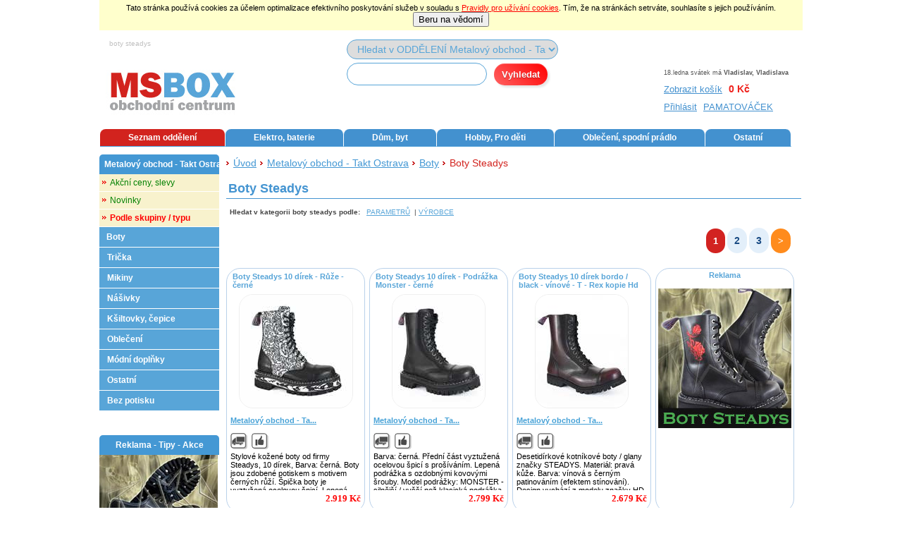

--- FILE ---
content_type: text/html; Charset=utf-8
request_url: http://internetovy-obchod.msbox.cz/rock-metal-shop/boty/boty-steadys/f-3-s-76-cp-10105-c-10212/
body_size: 16883
content:


<!DOCTYPE html>
<html xmlns="http://www.w3.org/1999/xhtml">

<head>
<title>Boty Steadys levně | obchod, eshop | msbox.cz </title>
<meta content="text/html; charset=utf-8" http-equiv="Content-Type" />
<meta content="cs" http-equiv="content-language" />
<meta name="description" content="Boty Steadys levně | obchod, eshop, prodej" />
<meta name="keywords" content="Boty Steadys,levný,levně,prodej" />
<meta name="author" content="Ing. Roman Škorňák" />
<meta name="googlebot" content="archive, snippet" />	
<meta name="robots" content="index,follow" />
<meta http-equiv="X-UA-Compatible" content="IE=edge" />
<meta name="verify-v1" content="wq4cAL1TA+vun4N6Q1u1k4KuoObEf8Ka34MJ8b4mDE8=" />

<link rel="stylesheet" href="/styles/default.css" type="text/css"  media="screen, projection" />	
<link rel="stylesheet" href="/styles/slimbox.css" type="text/css" media="screen" />	

<link rel="shortcut icon" href="http://internetovy-obchod.msbox.cz/favicon.ico" />
<script src="/js/functions.js"   type="text/javascript"></script>
<script type="text/javascript" src="/js/mootools.js"></script>
<script type="text/javascript" src="/js/slimhtml.js"></script>	
<script>
  (function(i,s,o,g,r,a,m){i['GoogleAnalyticsObject']=r;i[r]=i[r]||function(){
  (i[r].q=i[r].q||[]).push(arguments)},i[r].l=1*new Date();a=s.createElement(o),
  m=s.getElementsByTagName(o)[0];a.async=1;a.src=g;m.parentNode.insertBefore(a,m)
  })(window,document,'script','//www.google-analytics.com/analytics.js','ga');

  ga('create', 'UA-914057-1', 'auto');
  ga('send', 'pageview');

</script>
</head>
 
<body onload="Naseptavac.init();">

<div id="containerall">
	<div id="box_cookie_accept" style="text-align:center;padding:5px;background:#FFFFCC;color:black;margin-bottom:3px">Tato stránka používá cookies za účelem optimalizace efektivního poskytování služeb v souladu s <a href="/pravidla_pro_pouzivani_cookies_mn20/" style="color:red">Pravidly pro užívání cookies</a>.  Tím, že na stránkách setrváte, souhlasíte s jejich používáním. <button onClick="setCookie('internetovy-obchod.msbox.cz','cc_cookie_accept', 'YES', '730');getE('box_cookie_accept').style.display = 'none';">Beru na vědomí</button></div><div id="zHeader">		<div class="zH1"><h1 class="hdrPath">boty steadys&nbsp;</h1></div>		<div class="zSearch"><form id="hledatform" action="/searchinshop.asp" method="get" style="margin:0px;padding:0px 0px 3px 0px"><input type="hidden" name="shop" id="shop" value="076" /><div><input type="hidden" name="floor" value="3" /><select name="stype" class="searchSel"><option value="zbozivshopu">Hledat v ODDĚLENÍ Metalový obchod - Takt Ostrava</option><option value="zbozi">ve VŠECH odděleních</option><option value="kategorie">KATEGORII</option><option value="vyrobce">VÝROBCE</option></select><br /><input class="searchIn" type="text" name="hledatco" id="hledatco" onkeypress="" onkeyup="fn();document.getElementById('infoWin').style.display='none';" onfocus="fn();" onblur="getE('infoWinSearch').style.display = 'none';" /><input type="submit" name="poslat" value="Vyhledat" class="searchBtn" /></div></form></div>		<div class="zKosik"><div class="online"> </div><div class="svatek"><span style="font-size:9px;color:#565656">18.ledna svátek má <b>Vladislav, Vladislava</b></span><br />
</div><div class="kosik"><a href="http://internetovy-obchod.msbox.cz/order.asp" rel="nofollow" class="lnkKosik">Zobrazit košík</a> &nbsp;&nbsp;<strong style="color:rgb(239,34,29);font-size:14px;">0 Kč</strong></div><div class="ucet"><a href="/myAccount.asp" rel="nofollow" class="lnkKosik" title="Přihlásit na účet">Přihlásit</a>&nbsp;&nbsp;&nbsp;<a href="http://internetovy-obchod.msbox.cz/pamatovacek.asp" rel="nofollow" title="Pamatováček" class="lnkKosik">PAMATOVÁČEK</a>&nbsp;</div><div class="tipy"></div></div>		<div id="zPatra">		   <ul class="zMenu">							<li><a class="zAll" href="/seznamoddeleni.asp" id="Patro0" title="Seznam oddělení">Seznam oddělení</a></li>							<li><a href="javascript:zMenuClick(1);" id="Patro1" title="Elektro, baterie, baterky">Elektro, baterie</a></li>							<li><a href="javascript:zMenuClick(2);" id="Patro2" title="Dům a byt">Dům, byt</a></li>							<li><a href="javascript:zMenuClick(4);" id="Patro4" title="Hobby, Pro děti">Hobby, Pro děti</a></li>							<li><a href="javascript:zMenuClick(12);" id="Patro12" title="Oblečení, spodní prádlo">Oblečení, spodní prádlo</a></li>							<li><a href="javascript:zMenuClick(7);" id="Patro7" title="Ostatní zboží">Ostatní</a></li>			 </ul>      <div class="clear2"></div>   </div>   <div id="infoWinSearch" class="infoWinSearch">&nbsp;</div></div><div id="blockPatra" class="blockPatra">&nbsp;</div><div id="infoWin" class="infoWin">&nbsp;</div><div id="fb-root"></div><script>(function(d, s, id) {    var js, fjs = d.getElementsByTagName(s)[0];   if (d.getElementById(id)) return;   js = d.createElement(s); js.id = id;   js.src = "//connect.facebook.net/cs_CZ/sdk.js#xfbml=1&version=v2.0";   fjs.parentNode.insertBefore(js, fjs);  }(document, 'script', 'facebook-jssdk')); </script> 
	<div id="obsahcontainer">
		<div id="levystred2">
			

<div id="levy">		
<div class="UnivBox1">
<div class="UnivBox3"><strong>
Metalový obchod - Takt Ostrava</strong>
</div>
<div class="UnivBox4_1">
<div class="obsah">
<ul class="categories">
<li class="liAkce"><a href="/akcni-ceny/volny-cas-zdravi/rock-metal-shop/f-3-s-76-cp-10105-c-10212/">Akční ceny, slevy</a></li>
<li class="liNews"><a href="/novinky-news/volny-cas-zdravi/rock-metal-shop/f-3-s-76-cp-10105-c-10212/">Novinky</a></li>
<li class="liAZ"><a href="/searchAdv.asp?floor=3&amp;shop=76&amp;what=producer">Podle skupiny / typu</a></li>
<li class="rootCat"><a href="http://internetovy-obchod.msbox.cz/rock-metal-shop/boty/f-3-s-76-cp-0-c-10105/" title="Boty" class="liCatSel">Boty</a>
</li>
<li class=""><a href="http://internetovy-obchod.msbox.cz/rock-metal-shop/tricka/f-3-s-76-cp-0-c-10233/" title="Trička" class="liCatNorm">Trička</a>
</li>
<li class=""><a href="http://internetovy-obchod.msbox.cz/rock-metal-shop/mikiny/f-3-s-76-cp-0-c-10678/" title="Mikiny" class="liCatNorm">Mikiny</a>
</li>
<li class=""><a href="http://internetovy-obchod.msbox.cz/rock-metal-shop/nasivky/f-3-s-76-cp-0-c-10058/" title="Nášivky" class="liCatNorm">Nášivky</a>
</li>
<li class=""><a href="http://internetovy-obchod.msbox.cz/rock-metal-shop/ksiltovky-cepice/f-3-s-76-cp-0-c-10294/" title="Kšiltovky, čepice" class="liCatNorm">Kšiltovky, čepice</a>
</li>
<li class=""><a href="http://internetovy-obchod.msbox.cz/rock-metal-shop/obleceni/f-3-s-76-cp-0-c-10310/" title="Oblečení" class="liCatNorm">Oblečení</a>
</li>
<li class=""><a href="http://internetovy-obchod.msbox.cz/rock-metal-shop/modni-doplnky/f-3-s-76-cp-0-c-10231/" title="Módní doplňky" class="liCatNorm">Módní doplňky</a>
</li>
<li class=""><a href="http://internetovy-obchod.msbox.cz/rock-metal-shop/ostatni/f-3-s-76-cp-0-c-10232/" title="Ostatní" class="liCatNorm">Ostatní</a>
</li>
<li class=""><a href="http://internetovy-obchod.msbox.cz/rock-metal-shop/bez-potisku/f-3-s-76-cp-0-c-10574/" title="Bez potisku" class="liCatNorm">Bez potisku</a>
</li>
   </ul>
</div>
</div>
</div>
<div class="fb-like-box" data-width="160" data-href="https://www.facebook.com/taktostrava" data-colorscheme="light" data-show-faces="true" data-header="true" data-stream="false" data-show-border="false"></div><br /><br /><div class="UnivBox3">Reklama - Tipy - Akce</div><div class="UnivBox4_1"><a class="adverts" href="http://internetovy-obchod.msbox.cz/adverts.asp?id=085"><img src="http://internetovy-obchod.msbox.cz/imggalery/reklamy/reklama-steel-3-189xX.jpg" alt="Boty Steel" /></a></div><br /><div class="UnivBox3">Reklama</div>
<div style="text-align:center;margin-bottom:10px;border-radius:0px 0px 20px 20px;background:#58A5D8;padding:5px 2px 13px 2px"><script async src="//pagead2.googlesyndication.com/pagead/js/adsbygoogle.js"></script>
<!-- MsBox.cz - pod kategoriema 30.8.2014 -->
<ins class="adsbygoogle" 
     style="display:inline-block;width:160px;height:600px" 
     data-ad-client="ca-pub-7143748045976014" 
     data-ad-slot="4397926071"></ins>
<script>
(adsbygoogle = window.adsbygoogle || []).push({});
</script>
</div>
  
</div>
			<div id="stred2">
	  	<ul class="ShopPath"><li><a href="/" title="MsBox.cz">Úvod</a></li>
<li><a href="http://internetovy-obchod.msbox.cz/rock-metal-shop/f-3-s-76/" title="volný cas, zdraví - metalový obchod - takt ostrava">Metalový obchod - Takt Ostrava</a></li>
<li><a href="http://internetovy-obchod.msbox.cz/rock-metal-shop/boty/f-3-s-76-cp-0-c-10105/" title="Boty">Boty</a></li>
<li class="naSel">Boty Steadys</li>
</ul><br class="clear2" />
<div id="shop_categories"><h2>Boty Steadys</h2></div><br/><div class="killfloat"></div>



<div class="filtr">
<div class="filtrDown">
<div class="CatVypHle">
 <span style="font-weight:bold">Hledat v kategorii boty steadys podle:&nbsp;&nbsp;</span> <a href="/searchAdv.asp?floor=3&amp;shop=76&amp;database=tricka&amp;parentCat=10105&amp;cat=10212&amp;what=params" >PARAMETRŮ</a> &nbsp;|&nbsp;<a href="/searchAdv.asp?floor=3&amp;shop=76&amp;database=tricka&amp;parentCat=10105&amp;cat=10212&amp;what=onlyproducer" >VÝROBCE</a></div>
<div class="killfloat"></div>

<div class="strankovani">
<strong>1</strong>
<a href="http://internetovy-obchod.msbox.cz/rock-metal-shop/boty/boty-steadys/f-3-s-76-cp-10105-c-10212-p-31-2/">2</a>
<a href="http://internetovy-obchod.msbox.cz/rock-metal-shop/boty/boty-steadys/f-3-s-76-cp-10105-c-10212-p-31-3/">3</a>
<a class="nxt" title="Další stránka" href="http://internetovy-obchod.msbox.cz/rock-metal-shop/boty/boty-steadys/f-3-s-76-cp-10105-c-10212-p-31-2/" />&gt;</a>
</div>

</div>
</div>
<div class="killfloat"></div>
<div class="preview">
<div class="commodityList">
<div class="productLine">
</div>
<div class="productLine">
<div class="product2" id="Detail_76_25623">
  <table>
   <tr>
     <td colspan="2" class="header" onclick="location.href='/boty-steadys-10-direk-ruze-cerne/f-3-s-76-dp-25623/';">
       <h3><a href="/boty-steadys-10-direk-ruze-cerne/f-3-s-76-dp-25623/" title="Zobrazíte detail zboží Boty Steadys 10 dírek - Růže - černé">Boty Steadys 10 dírek - Růže - černé</a></h3>
     </td>
   </tr>
   <tr>
     <td colspan="2" class="obrazek">
       <div>					<a href="/boty-steadys-10-direk-ruze-cerne/f-3-s-76-dp-25623/"><img alt="Boty Steadys 10 dírek - Růže - černé" src="http://internetovy-obchod.msbox.cz/FotoCache/76/160x160/boty-steadys-10-direk-ruze-cerne-25623.jpg" /></a>       	<div class="lupa" onclick="javascript:getE('infoWin').style.display == 'none';FAjax('/detailAjax.asp?fkTblShops=76&amp;fkTblCommodity=25623','infoWin'); OnAjaxWin('Detail_76_25623','infoWin', -155, 40);" title="Klikem zobrazíte velký obrázek výrobku">&nbsp;</div>
				</div>
     </td>
   </tr>
   <tr>
     <td colspan="2" class="vyrobce">
<span onclick="location.href='/searchAdv.asp?floor=3&amp;fkProducers=0&amp;shop=76&amp;database=all&amp;cat=&amp;view=category&amp;what=producer&amp;name=Metalový obchod - Ta...';" title="Klikem zobrazíte všechny zboží výrobce Metalový obchod - Ta..."><b>Metalový obchod - Ta...</b></span>&nbsp;
     </td>
   </tr>
   <tr>
     <td colspan="2" class="tlacitka">
				<img src="/styles/img/tlcSklad.png" style="width:24px;height:23px" alt="Sklad" title="Skladová dostupnost" onclick="Javascript:OpenCentralWindow('/skladova-dostupnost.asp?shop=76&amp;id=25623', 'Skladova_dostupnost', 630, 450);" />&nbsp;
       <img src="/styles/img/tlcPamatovacek.png" style="width:24px;height:23px" alt="Pamatováček" onclick="location.href='/pamatovacek.asp?floor=3&amp;shop=76&amp;id=25623&amp;action=0';" title="Do pamatováčku" />
     </td>
   </tr>
   <tr>
     <td colspan="2" class="popis">
       <div>Stylové kožené boty od firmy Steadys,  10 dírek,  Barva: černá.  Boty jsou zdobené potiskem s motivem černých růží.  Špička boty je vyztužená ocelovou špicí.  Lepená podrážka s přidanými ozdobnými kovovými šrouby.  Boty Steadys 10 dírek - Růže - černé jsou . . . </div>
     </td>
   </tr>
   <tr>
     <td class="usetreno">
       <br/><span style="color:#565656;font-weight:normal;">&nbsp;</span>
     </td>
     <td class="cena">
			  2.919 Kč
     </td>
   </tr>
  </table>
</div>
<div class="product2" id="Detail_76_25504">
  <table>
   <tr>
     <td colspan="2" class="header" onclick="location.href='/boty-steadys-10-direk-podrazka-monster-cerne/f-3-s-76-dp-25504/';">
       <h3><a href="/boty-steadys-10-direk-podrazka-monster-cerne/f-3-s-76-dp-25504/" title="Zobrazíte detail zboží Boty Steadys 10 dírek - Podrážka Monster - černé">Boty Steadys 10 dírek - Podrážka Monster - černé</a></h3>
     </td>
   </tr>
   <tr>
     <td colspan="2" class="obrazek">
       <div>					<a href="/boty-steadys-10-direk-podrazka-monster-cerne/f-3-s-76-dp-25504/"><img alt="Boty Steadys 10 dírek - Podrážka Monster - černé" src="http://internetovy-obchod.msbox.cz/FotoCache/76/160x160/boty-steadys-10-direk-podrazka-monster-cerne-25504.jpg" /></a>       	<div class="lupa" onclick="javascript:getE('infoWin').style.display == 'none';FAjax('/detailAjax.asp?fkTblShops=76&amp;fkTblCommodity=25504','infoWin'); OnAjaxWin('Detail_76_25504','infoWin', -155, 40);" title="Klikem zobrazíte velký obrázek výrobku">&nbsp;</div>
				</div>
     </td>
   </tr>
   <tr>
     <td colspan="2" class="vyrobce">
<span onclick="location.href='/searchAdv.asp?floor=3&amp;fkProducers=0&amp;shop=76&amp;database=all&amp;cat=&amp;view=category&amp;what=producer&amp;name=Metalový obchod - Ta...';" title="Klikem zobrazíte všechny zboží výrobce Metalový obchod - Ta..."><b>Metalový obchod - Ta...</b></span>&nbsp;
     </td>
   </tr>
   <tr>
     <td colspan="2" class="tlacitka">
				<img src="/styles/img/tlcSklad.png" style="width:24px;height:23px" alt="Sklad" title="Skladová dostupnost" onclick="Javascript:OpenCentralWindow('/skladova-dostupnost.asp?shop=76&amp;id=25504', 'Skladova_dostupnost', 630, 450);" />&nbsp;
       <img src="/styles/img/tlcPamatovacek.png" style="width:24px;height:23px" alt="Pamatováček" onclick="location.href='/pamatovacek.asp?floor=3&amp;shop=76&amp;id=25504&amp;action=0';" title="Do pamatováčku" />
     </td>
   </tr>
   <tr>
     <td colspan="2" class="popis">
       <div>Barva: černá.  Přední část vyztužená ocelovou špicí s prošíváním.  Lepená podrážka s ozdobnými kovovými šrouby.  Model podrážky: MONSTER - silnější /  vyšší než klasická podrážka - výška cca 3 cm,  Výška paty cca 4 cm.  Dodej svému stylu pořádnou dávku . . . </div>
     </td>
   </tr>
   <tr>
     <td class="usetreno">
       <br/><span style="color:#565656;font-weight:normal;">&nbsp;</span>
     </td>
     <td class="cena">
			  2.799 Kč
     </td>
   </tr>
  </table>
</div>
<div class="product2" id="Detail_76_25489">
  <table>
   <tr>
     <td colspan="2" class="header" onclick="location.href='/boty-steadys-10-direk-bordo-black-vinove-t-rex-kopie-hd/f-3-s-76-dp-25489/';">
       <h3><a href="/boty-steadys-10-direk-bordo-black-vinove-t-rex-kopie-hd/f-3-s-76-dp-25489/" title="Zobrazíte detail zboží Boty Steadys 10 dírek bordo /  black - vínové - T - Rex kopie Hd">Boty Steadys 10 dírek bordo /  black - vínové - T - Rex kopie Hd</a></h3>
     </td>
   </tr>
   <tr>
     <td colspan="2" class="obrazek">
       <div>					<a href="/boty-steadys-10-direk-bordo-black-vinove-t-rex-kopie-hd/f-3-s-76-dp-25489/"><img alt="Boty Steadys 10 dírek bordo /  black - vínové - T - Rex kopie Hd" src="http://internetovy-obchod.msbox.cz/FotoCache/76/160x160/boty-steadys-10-direk-bordo-black-vinove-t-rex-kopie-hd-25489.jpg" /></a>       	<div class="lupa" onclick="javascript:getE('infoWin').style.display == 'none';FAjax('/detailAjax.asp?fkTblShops=76&amp;fkTblCommodity=25489','infoWin'); OnAjaxWin('Detail_76_25489','infoWin', -155, 40);" title="Klikem zobrazíte velký obrázek výrobku">&nbsp;</div>
				</div>
     </td>
   </tr>
   <tr>
     <td colspan="2" class="vyrobce">
<span onclick="location.href='/searchAdv.asp?floor=3&amp;fkProducers=0&amp;shop=76&amp;database=all&amp;cat=&amp;view=category&amp;what=producer&amp;name=Metalový obchod - Ta...';" title="Klikem zobrazíte všechny zboží výrobce Metalový obchod - Ta..."><b>Metalový obchod - Ta...</b></span>&nbsp;
     </td>
   </tr>
   <tr>
     <td colspan="2" class="tlacitka">
				<img src="/styles/img/tlcSklad.png" style="width:24px;height:23px" alt="Sklad" title="Skladová dostupnost" onclick="Javascript:OpenCentralWindow('/skladova-dostupnost.asp?shop=76&amp;id=25489', 'Skladova_dostupnost', 630, 450);" />&nbsp;
       <img src="/styles/img/tlcPamatovacek.png" style="width:24px;height:23px" alt="Pamatováček" onclick="location.href='/pamatovacek.asp?floor=3&amp;shop=76&amp;id=25489&amp;action=0';" title="Do pamatováčku" />
     </td>
   </tr>
   <tr>
     <td colspan="2" class="popis">
       <div>Desetidírkové kotníkové boty /  glany značky STEADYS.  Materiál: pravá kůže.  Barva: vínová s černým patinováním (efektem stínování).  Design vychází z modelu značky HD – boty mají tenkou podrážku vysokou cca 1, 8 cm vpředu a cca 3 cm na patě.  Špička je vyztužena ocelovou vložkou s viditelným prošitím.  Podrážka je lepená a zdobená kovovými šroubky.  Robustní,  odolná a velmi efektní obuv,  která zaujme na první pohled. </div>
     </td>
   </tr>
   <tr>
     <td class="usetreno">
       <br/><span style="color:#565656;font-weight:normal;">&nbsp;</span>
     </td>
     <td class="cena">
			  2.679 Kč
     </td>
   </tr>
  </table>
</div>
<div class="product2" style="height:345px;text-align:center"><div style="background:none;color:#58A5D8;height:22px;font-weight:bold;padding:3px">Reklama</div><a class="adverts" href="http://internetovy-obchod.msbox.cz/adverts.asp?id=083"><img src="http://internetovy-obchod.msbox.cz/imggalery/reklamy/reklama-steadys-189xX.jpg" alt="Boty Steadys Ruže" /></a></div>
</div>
<div class="productLine">
<div class="product2" id="Detail_76_24974">
  <table>
   <tr>
     <td colspan="2" class="header" onclick="location.href='/boty-steadys-15-direk-t-rex-vysivana-ruze-cerne-zip/f-3-s-76-dp-24974/';">
       <h3><a href="/boty-steadys-15-direk-t-rex-vysivana-ruze-cerne-zip/f-3-s-76-dp-24974/" title="Zobrazíte detail zboží Boty Steadys 15 dírek T - Rex - vyšíváná růže - černé /  ZIP">Boty Steadys 15 dírek T - Rex - vyšíváná růže - černé /  ZIP</a></h3>
     </td>
   </tr>
   <tr>
     <td colspan="2" class="obrazek">
       <div>					<a href="/boty-steadys-15-direk-t-rex-vysivana-ruze-cerne-zip/f-3-s-76-dp-24974/"><img alt="Boty Steadys 15 dírek T - Rex - vyšíváná růže - černé /  ZIP" src="http://internetovy-obchod.msbox.cz/FotoCache/76/160x160/boty-steadys-15-direk-t-rex-vysivana-ruze-cerne-zip-24974.jpg" /></a>       	<div class="lupa" onclick="javascript:getE('infoWin').style.display == 'none';FAjax('/detailAjax.asp?fkTblShops=76&amp;fkTblCommodity=24974','infoWin'); OnAjaxWin('Detail_76_24974','infoWin', -155, 40);" title="Klikem zobrazíte velký obrázek výrobku">&nbsp;</div>
				</div>
     </td>
   </tr>
   <tr>
     <td colspan="2" class="vyrobce">
<span onclick="location.href='/searchAdv.asp?floor=3&amp;fkProducers=0&amp;shop=76&amp;database=all&amp;cat=&amp;view=category&amp;what=producer&amp;name=Metalový obchod - Ta...';" title="Klikem zobrazíte všechny zboží výrobce Metalový obchod - Ta..."><b>Metalový obchod - Ta...</b></span>&nbsp;
     </td>
   </tr>
   <tr>
     <td colspan="2" class="tlacitka">
				<img src="/styles/img/tlcSklad.png" style="width:24px;height:23px" alt="Sklad" title="Skladová dostupnost" onclick="Javascript:OpenCentralWindow('/skladova-dostupnost.asp?shop=76&amp;id=24974', 'Skladova_dostupnost', 630, 450);" />&nbsp;
       <img src="/styles/img/tlcPamatovacek.png" style="width:24px;height:23px" alt="Pamatováček" onclick="location.href='/pamatovacek.asp?floor=3&amp;shop=76&amp;id=24974&amp;action=0';" title="Do pamatováčku" />
     </td>
   </tr>
   <tr>
     <td colspan="2" class="popis">
       <div>Kožené 15 dírkové boty značky STEADYS.  Barva: černá.  Boty jsou zdobené výšivkou růže na vnější straně boty.  Na vnitřní straně boty je zip pro snadné nazouvání a vyzouvání.  Přední část boty je vyztužená ocelovou špicí s prošíváním.  Podrážka po vzoru bot . . </div>
     </td>
   </tr>
   <tr>
     <td class="usetreno">
       <br/><span style="color:#565656;font-weight:normal;">&nbsp;</span>
     </td>
     <td class="cena">
			  3.499 Kč
     </td>
   </tr>
  </table>
</div>
<div class="product2" id="Detail_76_24967">
  <table>
   <tr>
     <td colspan="2" class="header" onclick="location.href='/boty-steadys-10-direk-cerna-aamp-cervena/f-3-s-76-dp-24967/';">
       <h3><a href="/boty-steadys-10-direk-cerna-aamp-cervena/f-3-s-76-dp-24967/" title="Zobrazíte detail zboží Boty Steadys 10 dírek - Černá &amp; Červená">Boty Steadys 10 dírek - Černá &amp; Červená</a></h3>
     </td>
   </tr>
   <tr>
     <td colspan="2" class="obrazek">
       <div>					<a href="/boty-steadys-10-direk-cerna-aamp-cervena/f-3-s-76-dp-24967/"><img alt="Boty Steadys 10 dírek - Černá &amp; Červená" src="http://internetovy-obchod.msbox.cz/FotoCache/76/160x160/boty-steadys-10-direk-cerna-aamp-cervena-24967.jpg" /></a>       	<div class="lupa" onclick="javascript:getE('infoWin').style.display == 'none';FAjax('/detailAjax.asp?fkTblShops=76&amp;fkTblCommodity=24967','infoWin'); OnAjaxWin('Detail_76_24967','infoWin', -155, 40);" title="Klikem zobrazíte velký obrázek výrobku">&nbsp;</div>
				</div>
     </td>
   </tr>
   <tr>
     <td colspan="2" class="vyrobce">
<span onclick="location.href='/searchAdv.asp?floor=3&amp;fkProducers=0&amp;shop=76&amp;database=all&amp;cat=&amp;view=category&amp;what=producer&amp;name=Metalový obchod - Ta...';" title="Klikem zobrazíte všechny zboží výrobce Metalový obchod - Ta..."><b>Metalový obchod - Ta...</b></span>&nbsp;
     </td>
   </tr>
   <tr>
     <td colspan="2" class="tlacitka">
				<img src="/styles/img/tlcSklad.png" style="width:24px;height:23px" alt="Sklad" title="Skladová dostupnost" onclick="Javascript:OpenCentralWindow('/skladova-dostupnost.asp?shop=76&amp;id=24967', 'Skladova_dostupnost', 630, 450);" />&nbsp;
       <img src="/styles/img/tlcPamatovacek.png" style="width:24px;height:23px" alt="Pamatováček" onclick="location.href='/pamatovacek.asp?floor=3&amp;shop=76&amp;id=24967&amp;action=0';" title="Do pamatováčku" />
     </td>
   </tr>
   <tr>
     <td colspan="2" class="popis">
       <div>Kožené 10 dírkové boty STEADYS.  Barva: jedna bota černá a druhá bota v červené barvě.  Špice boty je vyztužená kovovou špicí s prošitím.  Lepená podrážka s kovovými ozdobnými šrouby.  Boty se vyrábějí ve velikostech 36 až 48*,  od velikosti 47 je vyšší cena. </div>
     </td>
   </tr>
   <tr>
     <td class="usetreno">
       <br/><span style="color:#565656;font-weight:normal;">&nbsp;</span>
     </td>
     <td class="cena">
			  2.509 Kč
     </td>
   </tr>
  </table>
</div>
<div class="product2" id="Detail_76_24966">
  <table>
   <tr>
     <td colspan="2" class="header" onclick="location.href='/boty-steadys-15-direk-vysivana-ruze-cerne-zip/f-3-s-76-dp-24966/';">
       <h3><a href="/boty-steadys-15-direk-vysivana-ruze-cerne-zip/f-3-s-76-dp-24966/" title="Zobrazíte detail zboží Boty Steadys 15 dírek - vyšíváná růže - černé /  ZIP">Boty Steadys 15 dírek - vyšíváná růže - černé /  ZIP</a></h3>
     </td>
   </tr>
   <tr>
     <td colspan="2" class="obrazek">
       <div>					<a href="/boty-steadys-15-direk-vysivana-ruze-cerne-zip/f-3-s-76-dp-24966/"><img alt="Boty Steadys 15 dírek - vyšíváná růže - černé /  ZIP" src="http://internetovy-obchod.msbox.cz/FotoCache/76/160x160/boty-steadys-15-direk-vysivana-ruze-cerne-zip-24966.jpg" /></a>       	<div class="lupa" onclick="javascript:getE('infoWin').style.display == 'none';FAjax('/detailAjax.asp?fkTblShops=76&amp;fkTblCommodity=24966','infoWin'); OnAjaxWin('Detail_76_24966','infoWin', -155, 40);" title="Klikem zobrazíte velký obrázek výrobku">&nbsp;</div>
				</div>
     </td>
   </tr>
   <tr>
     <td colspan="2" class="vyrobce">
<span onclick="location.href='/searchAdv.asp?floor=3&amp;fkProducers=0&amp;shop=76&amp;database=all&amp;cat=&amp;view=category&amp;what=producer&amp;name=Metalový obchod - Ta...';" title="Klikem zobrazíte všechny zboží výrobce Metalový obchod - Ta..."><b>Metalový obchod - Ta...</b></span>&nbsp;
     </td>
   </tr>
   <tr>
     <td colspan="2" class="tlacitka">
				<img src="/styles/img/tlcSklad.png" style="width:24px;height:23px" alt="Sklad" title="Skladová dostupnost" onclick="Javascript:OpenCentralWindow('/skladova-dostupnost.asp?shop=76&amp;id=24966', 'Skladova_dostupnost', 630, 450);" />&nbsp;
       <img src="/styles/img/tlcPamatovacek.png" style="width:24px;height:23px" alt="Pamatováček" onclick="location.href='/pamatovacek.asp?floor=3&amp;shop=76&amp;id=24966&amp;action=0';" title="Do pamatováčku" />
     </td>
   </tr>
   <tr>
     <td colspan="2" class="popis">
       <div>Kožené 15 dírkové boty značky STEADYS.  Barva: černá.  Boty jsou zdobené výšivkou růže na vnější straně boty.  Na vnitřní straně boty je zip pro snadné nazouvání a vyzouvání.  Přední část boty je vyztužená ocelovou špicí s prošíváním.  Lepená podrážka s . . . </div>
     </td>
   </tr>
   <tr>
     <td class="usetreno">
       <br/><span style="color:#565656;font-weight:normal;">&nbsp;</span>
     </td>
     <td class="cena">
			  3.499 Kč
     </td>
   </tr>
  </table>
</div>
<div class="product2" id="Detail_76_24965">
  <table>
   <tr>
     <td colspan="2" class="header" onclick="location.href='/boty-steadys-10-direk-vysivana-ruze-modre/f-3-s-76-dp-24965/';">
       <h3><a href="/boty-steadys-10-direk-vysivana-ruze-modre/f-3-s-76-dp-24965/" title="Zobrazíte detail zboží Boty Steadys 10 dírek - vyšíváná růže - modré">Boty Steadys 10 dírek - vyšíváná růže - modré</a></h3>
     </td>
   </tr>
   <tr>
     <td colspan="2" class="obrazek">
       <div>					<a href="/boty-steadys-10-direk-vysivana-ruze-modre/f-3-s-76-dp-24965/"><img alt="Boty Steadys 10 dírek - vyšíváná růže - modré" src="http://internetovy-obchod.msbox.cz/FotoCache/76/160x160/boty-steadys-10-direk-vysivana-ruze-modre-24965.jpg" /></a>       	<div class="lupa" onclick="javascript:getE('infoWin').style.display == 'none';FAjax('/detailAjax.asp?fkTblShops=76&amp;fkTblCommodity=24965','infoWin'); OnAjaxWin('Detail_76_24965','infoWin', -155, 40);" title="Klikem zobrazíte velký obrázek výrobku">&nbsp;</div>
				</div>
     </td>
   </tr>
   <tr>
     <td colspan="2" class="vyrobce">
<span onclick="location.href='/searchAdv.asp?floor=3&amp;fkProducers=0&amp;shop=76&amp;database=all&amp;cat=&amp;view=category&amp;what=producer&amp;name=Metalový obchod - Ta...';" title="Klikem zobrazíte všechny zboží výrobce Metalový obchod - Ta..."><b>Metalový obchod - Ta...</b></span>&nbsp;
     </td>
   </tr>
   <tr>
     <td colspan="2" class="tlacitka">
				<img src="/styles/img/tlcSklad.png" style="width:24px;height:23px" alt="Sklad" title="Skladová dostupnost" onclick="Javascript:OpenCentralWindow('/skladova-dostupnost.asp?shop=76&amp;id=24965', 'Skladova_dostupnost', 630, 450);" />&nbsp;
       <img src="/styles/img/tlcPamatovacek.png" style="width:24px;height:23px" alt="Pamatováček" onclick="location.href='/pamatovacek.asp?floor=3&amp;shop=76&amp;id=24965&amp;action=0';" title="Do pamatováčku" />
     </td>
   </tr>
   <tr>
     <td colspan="2" class="popis">
       <div>Kožené boty firmy STEADYS.  Barva: zelená.  Boty jsou zdobené senzační výšivkou na vnější straně boty.  Špička boty je zpevněná ocelovou špicí s prošíváním.  Lepená podrážka s ozdobnými kovovými šrouby.  Robustní a mimořádně pěkné boty.  Boty se vyrábí ve . . . </div>
     </td>
   </tr>
   <tr>
     <td class="usetreno">
       <br/><span style="color:#565656;font-weight:normal;">&nbsp;</span>
     </td>
     <td class="cena">
			  2.739 Kč
     </td>
   </tr>
  </table>
</div>
</div>
<br class="clear2" /><div style="text-align:center;width:790px;margin-bottom:10px;border-radius:20px 20px 20px 20px;background:#58A5D8;padding:10px 10px 10px 10px"><script async src="//pagead2.googlesyndication.com/pagead/js/adsbygoogle.js"></script>
<!-- MsBox.cz - výpis zboží 1 - 30.8.2014 -->
<ins class="adsbygoogle" 
     style="display:inline-block;width:728px;height:90px" 
     data-ad-client="ca-pub-7143748045976014" 
     data-ad-slot="7206830949"></ins>
<script>
(adsbygoogle = window.adsbygoogle || []).push({});
</script>
<br class="clear2" /></div>
<div class="productLine">
<div class="product2" id="Detail_76_24962">
  <table>
   <tr>
     <td colspan="2" class="header" onclick="location.href='/boty-steadys-10-direk-vysivany-kriz-cerne/f-3-s-76-dp-24962/';">
       <h3><a href="/boty-steadys-10-direk-vysivany-kriz-cerne/f-3-s-76-dp-24962/" title="Zobrazíte detail zboží Boty Steadys 10 dírek - vyšívaný Kříž - Černé">Boty Steadys 10 dírek - vyšívaný Kříž - Černé</a></h3>
     </td>
   </tr>
   <tr>
     <td colspan="2" class="obrazek">
       <div>					<a href="/boty-steadys-10-direk-vysivany-kriz-cerne/f-3-s-76-dp-24962/"><img alt="Boty Steadys 10 dírek - vyšívaný Kříž - Černé" src="http://internetovy-obchod.msbox.cz/FotoCache/76/160x160/boty-steadys-10-direk-vysivany-kriz-cerne-24962.jpg" /></a>       	<div class="lupa" onclick="javascript:getE('infoWin').style.display == 'none';FAjax('/detailAjax.asp?fkTblShops=76&amp;fkTblCommodity=24962','infoWin'); OnAjaxWin('Detail_76_24962','infoWin', -155, 40);" title="Klikem zobrazíte velký obrázek výrobku">&nbsp;</div>
				</div>
     </td>
   </tr>
   <tr>
     <td colspan="2" class="vyrobce">
<span onclick="location.href='/searchAdv.asp?floor=3&amp;fkProducers=0&amp;shop=76&amp;database=all&amp;cat=&amp;view=category&amp;what=producer&amp;name=Metalový obchod - Ta...';" title="Klikem zobrazíte všechny zboží výrobce Metalový obchod - Ta..."><b>Metalový obchod - Ta...</b></span>&nbsp;
     </td>
   </tr>
   <tr>
     <td colspan="2" class="tlacitka">
				<img src="/styles/img/tlcSklad.png" style="width:24px;height:23px" alt="Sklad" title="Skladová dostupnost" onclick="Javascript:OpenCentralWindow('/skladova-dostupnost.asp?shop=76&amp;id=24962', 'Skladova_dostupnost', 630, 450);" />&nbsp;
       <img src="/styles/img/tlcPamatovacek.png" style="width:24px;height:23px" alt="Pamatováček" onclick="location.href='/pamatovacek.asp?floor=3&amp;shop=76&amp;id=24962&amp;action=0';" title="Do pamatováčku" />
     </td>
   </tr>
   <tr>
     <td colspan="2" class="popis">
       <div>Kožené 10 dírkové boty značky STEADYS.  Barva: černá.  Boty jsou zdobené senzační výšivkou na vnější straně boty.  Přední část je zpevněná ocelovou špicí s prošíváním.  Boty mají lepenou podrážku zdobenou kovovými šrouby.  Boty se vyrábí ve velikostech od 36 . </div>
     </td>
   </tr>
   <tr>
     <td class="usetreno">
       <br/><span style="color:#565656;font-weight:normal;">&nbsp;</span>
     </td>
     <td class="cena">
			  2.739 Kč
     </td>
   </tr>
  </table>
</div>
<div class="product2" id="Detail_76_24506">
  <table>
   <tr>
     <td colspan="2" class="header" onclick="location.href='/boty-steadys-6-direk-zlute/f-3-s-76-dp-24506/';">
       <h3><a href="/boty-steadys-6-direk-zlute/f-3-s-76-dp-24506/" title="Zobrazíte detail zboží Boty Steadys 6 dírek - Žluté">Boty Steadys 6 dírek - Žluté</a></h3>
     </td>
   </tr>
   <tr>
     <td colspan="2" class="obrazek">
       <div>					<a href="/boty-steadys-6-direk-zlute/f-3-s-76-dp-24506/"><img alt="Boty Steadys 6 dírek - Žluté" src="http://internetovy-obchod.msbox.cz/FotoCache/76/160x160/boty-steadys-6-direk-zlute-24506.jpg" /></a>       	<div class="lupa" onclick="javascript:getE('infoWin').style.display == 'none';FAjax('/detailAjax.asp?fkTblShops=76&amp;fkTblCommodity=24506','infoWin'); OnAjaxWin('Detail_76_24506','infoWin', -155, 40);" title="Klikem zobrazíte velký obrázek výrobku">&nbsp;</div>
				</div>
     </td>
   </tr>
   <tr>
     <td colspan="2" class="vyrobce">
<span onclick="location.href='/searchAdv.asp?floor=3&amp;fkProducers=0&amp;shop=76&amp;database=all&amp;cat=&amp;view=category&amp;what=producer&amp;name=Metalový obchod - Ta...';" title="Klikem zobrazíte všechny zboží výrobce Metalový obchod - Ta..."><b>Metalový obchod - Ta...</b></span>&nbsp;
     </td>
   </tr>
   <tr>
     <td colspan="2" class="tlacitka">
				<img src="/styles/img/tlcSklad.png" style="width:24px;height:23px" alt="Sklad" title="Skladová dostupnost" onclick="Javascript:OpenCentralWindow('/skladova-dostupnost.asp?shop=76&amp;id=24506', 'Skladova_dostupnost', 630, 450);" />&nbsp;
       <img src="/styles/img/tlcPamatovacek.png" style="width:24px;height:23px" alt="Pamatováček" onclick="location.href='/pamatovacek.asp?floor=3&amp;shop=76&amp;id=24506&amp;action=0';" title="Do pamatováčku" />
     </td>
   </tr>
   <tr>
     <td colspan="2" class="popis">
       <div>Kvalitní kožené boty firmy STEADYS.  Barva: žlutá.  Špička boty je vyztužená ocelovou špicí.  Podrážka je obšitá a lepená,  zdobená kovovými šrouby.  Výška podrážky cca 2, 7 cm.  Boty se vyrábějí ve velikostech od 36 do 50.  Odvaž se s každým krokem</div>
     </td>
   </tr>
   <tr>
     <td class="usetreno">
       <br/><span style="color:#565656;font-weight:normal;">&nbsp;</span>
     </td>
     <td class="cena">
			  2.449 Kč
     </td>
   </tr>
  </table>
</div>
<div class="product2" id="Detail_76_24250">
  <table>
   <tr>
     <td colspan="2" class="header" onclick="location.href='/boty-steadys-10-direk-vysivana-ruze-zelene/f-3-s-76-dp-24250/';">
       <h3><a href="/boty-steadys-10-direk-vysivana-ruze-zelene/f-3-s-76-dp-24250/" title="Zobrazíte detail zboží Boty Steadys 10 dírek - vyšíváná růže - zelené">Boty Steadys 10 dírek - vyšíváná růže - zelené</a></h3>
     </td>
   </tr>
   <tr>
     <td colspan="2" class="obrazek">
       <div>					<a href="/boty-steadys-10-direk-vysivana-ruze-zelene/f-3-s-76-dp-24250/"><img alt="Boty Steadys 10 dírek - vyšíváná růže - zelené" src="http://internetovy-obchod.msbox.cz/FotoCache/76/160x160/boty-steadys-10-direk-vysivana-ruze-zelene-24250.jpg" /></a>       	<div class="lupa" onclick="javascript:getE('infoWin').style.display == 'none';FAjax('/detailAjax.asp?fkTblShops=76&amp;fkTblCommodity=24250','infoWin'); OnAjaxWin('Detail_76_24250','infoWin', -155, 40);" title="Klikem zobrazíte velký obrázek výrobku">&nbsp;</div>
				</div>
     </td>
   </tr>
   <tr>
     <td colspan="2" class="vyrobce">
<span onclick="location.href='/searchAdv.asp?floor=3&amp;fkProducers=0&amp;shop=76&amp;database=all&amp;cat=&amp;view=category&amp;what=producer&amp;name=Metalový obchod - Ta...';" title="Klikem zobrazíte všechny zboží výrobce Metalový obchod - Ta..."><b>Metalový obchod - Ta...</b></span>&nbsp;
     </td>
   </tr>
   <tr>
     <td colspan="2" class="tlacitka">
				<img src="/styles/img/tlcSklad.png" style="width:24px;height:23px" alt="Sklad" title="Skladová dostupnost" onclick="Javascript:OpenCentralWindow('/skladova-dostupnost.asp?shop=76&amp;id=24250', 'Skladova_dostupnost', 630, 450);" />&nbsp;
       <img src="/styles/img/tlcPamatovacek.png" style="width:24px;height:23px" alt="Pamatováček" onclick="location.href='/pamatovacek.asp?floor=3&amp;shop=76&amp;id=24250&amp;action=0';" title="Do pamatováčku" />
     </td>
   </tr>
   <tr>
     <td colspan="2" class="popis">
       <div>Kožené boty firmy STEADYS.  Barva: zelená.  Boty jsou zdobené senzační výšivkou na vnější straně boty.  Špička boty je zpevněná ocelovou špicí s prošíváním.  Lepená podrážka s ozdobnými kovovými šrouby.  Robustní a mimořádně pěkné boty.  Boty se vyrábí ve . . . </div>
     </td>
   </tr>
   <tr>
     <td class="usetreno">
       <br/><span style="color:#565656;font-weight:normal;">&nbsp;</span>
     </td>
     <td class="cena">
			  2.739 Kč
     </td>
   </tr>
  </table>
</div>
<div class="product2" id="Detail_76_24249">
  <table>
   <tr>
     <td colspan="2" class="header" onclick="location.href='/boty-steadys-10-direk-vysivana-ruze-cervene/f-3-s-76-dp-24249/';">
       <h3><a href="/boty-steadys-10-direk-vysivana-ruze-cervene/f-3-s-76-dp-24249/" title="Zobrazíte detail zboží Boty Steadys 10 dírek - vyšíváná růže - červené">Boty Steadys 10 dírek - vyšíváná růže - červené</a></h3>
     </td>
   </tr>
   <tr>
     <td colspan="2" class="obrazek">
       <div>					<a href="/boty-steadys-10-direk-vysivana-ruze-cervene/f-3-s-76-dp-24249/"><img alt="Boty Steadys 10 dírek - vyšíváná růže - červené" src="http://internetovy-obchod.msbox.cz/FotoCache/76/160x160/boty-steadys-10-direk-vysivana-ruze-cervene-24249.jpg" /></a>       	<div class="lupa" onclick="javascript:getE('infoWin').style.display == 'none';FAjax('/detailAjax.asp?fkTblShops=76&amp;fkTblCommodity=24249','infoWin'); OnAjaxWin('Detail_76_24249','infoWin', -155, 40);" title="Klikem zobrazíte velký obrázek výrobku">&nbsp;</div>
				</div>
     </td>
   </tr>
   <tr>
     <td colspan="2" class="vyrobce">
<span onclick="location.href='/searchAdv.asp?floor=3&amp;fkProducers=0&amp;shop=76&amp;database=all&amp;cat=&amp;view=category&amp;what=producer&amp;name=Metalový obchod - Ta...';" title="Klikem zobrazíte všechny zboží výrobce Metalový obchod - Ta..."><b>Metalový obchod - Ta...</b></span>&nbsp;
     </td>
   </tr>
   <tr>
     <td colspan="2" class="tlacitka">
				<img src="/styles/img/tlcSklad.png" style="width:24px;height:23px" alt="Sklad" title="Skladová dostupnost" onclick="Javascript:OpenCentralWindow('/skladova-dostupnost.asp?shop=76&amp;id=24249', 'Skladova_dostupnost', 630, 450);" />&nbsp;
       <img src="/styles/img/tlcPamatovacek.png" style="width:24px;height:23px" alt="Pamatováček" onclick="location.href='/pamatovacek.asp?floor=3&amp;shop=76&amp;id=24249&amp;action=0';" title="Do pamatováčku" />
     </td>
   </tr>
   <tr>
     <td colspan="2" class="popis">
       <div>Kožené boty firmy STEADYS.  Barva: červená.  Boty jsou zdobené senzační výšivkou na vnější straně boty.  Špička boty je zpevněná ocelovou špicí s prošíváním.  Lepená podrážka s ozdobnými kovovými šrouby.  Robustní a mimořádně pěkné boty.  Boty se vyrábí ve . . . </div>
     </td>
   </tr>
   <tr>
     <td class="usetreno">
       <br/><span style="color:#565656;font-weight:normal;">&nbsp;</span>
     </td>
     <td class="cena">
			  2.739 Kč
     </td>
   </tr>
  </table>
</div>
</div>
<div class="productLine">
<div class="product2" id="Detail_76_24032">
  <table>
   <tr>
     <td colspan="2" class="header" onclick="location.href='/boty-steadys-10-direk-print-graffity-cerne/f-3-s-76-dp-24032/';">
       <h3><a href="/boty-steadys-10-direk-print-graffity-cerne/f-3-s-76-dp-24032/" title="Zobrazíte detail zboží Boty Steadys 10 dírek - Print Graffity - Černé">Boty Steadys 10 dírek - Print Graffity - Černé</a></h3>
     </td>
   </tr>
   <tr>
     <td colspan="2" class="obrazek">
       <div>					<a href="/boty-steadys-10-direk-print-graffity-cerne/f-3-s-76-dp-24032/"><img alt="Boty Steadys 10 dírek - Print Graffity - Černé" src="http://internetovy-obchod.msbox.cz/FotoCache/76/160x160/boty-steadys-10-direk-print-graffity-cerne-24032.jpg" /></a>       	<div class="lupa" onclick="javascript:getE('infoWin').style.display == 'none';FAjax('/detailAjax.asp?fkTblShops=76&amp;fkTblCommodity=24032','infoWin'); OnAjaxWin('Detail_76_24032','infoWin', -155, 40);" title="Klikem zobrazíte velký obrázek výrobku">&nbsp;</div>
				</div>
     </td>
   </tr>
   <tr>
     <td colspan="2" class="vyrobce">
<span onclick="location.href='/searchAdv.asp?floor=3&amp;fkProducers=0&amp;shop=76&amp;database=all&amp;cat=&amp;view=category&amp;what=producer&amp;name=Metalový obchod - Ta...';" title="Klikem zobrazíte všechny zboží výrobce Metalový obchod - Ta..."><b>Metalový obchod - Ta...</b></span>&nbsp;
     </td>
   </tr>
   <tr>
     <td colspan="2" class="tlacitka">
				<img src="/styles/img/tlcSklad.png" style="width:24px;height:23px" alt="Sklad" title="Skladová dostupnost" onclick="Javascript:OpenCentralWindow('/skladova-dostupnost.asp?shop=76&amp;id=24032', 'Skladova_dostupnost', 630, 450);" />&nbsp;
       <img src="/styles/img/tlcPamatovacek.png" style="width:24px;height:23px" alt="Pamatováček" onclick="location.href='/pamatovacek.asp?floor=3&amp;shop=76&amp;id=24032&amp;action=0';" title="Do pamatováčku" />
     </td>
   </tr>
   <tr>
     <td colspan="2" class="popis">
       <div>Kožené boty zdobené senzačním potiskem.  Velmi působivé boty o výšce 10 dírek od známé firmy STEADYS.  Barva: černá.  Špička boty je vyztužená ocelovou špicí s prošitím.  Lepená podrážka s ozdobnými kovovými šrouby.  Boty se vyrábí ve velikostech 36 až 50* (*</div>
     </td>
   </tr>
   <tr>
     <td class="usetreno">
       <br/><span style="color:#565656;font-weight:normal;">&nbsp;</span>
     </td>
     <td class="cena">
			  2.799 Kč
     </td>
   </tr>
  </table>
</div>
<div class="product2" id="Detail_76_24031">
  <table>
   <tr>
     <td colspan="2" class="header" onclick="location.href='/boty-steadys-10-direk-print-anarchia-cerne/f-3-s-76-dp-24031/';">
       <h3><a href="/boty-steadys-10-direk-print-anarchia-cerne/f-3-s-76-dp-24031/" title="Zobrazíte detail zboží Boty Steadys 10 dírek - Print Anarchia - Černé">Boty Steadys 10 dírek - Print Anarchia - Černé</a></h3>
     </td>
   </tr>
   <tr>
     <td colspan="2" class="obrazek">
       <div>					<a href="/boty-steadys-10-direk-print-anarchia-cerne/f-3-s-76-dp-24031/"><img alt="Boty Steadys 10 dírek - Print Anarchia - Černé" src="http://internetovy-obchod.msbox.cz/FotoCache/76/160x160/boty-steadys-10-direk-print-anarchia-cerne-24031.jpg" /></a>       	<div class="lupa" onclick="javascript:getE('infoWin').style.display == 'none';FAjax('/detailAjax.asp?fkTblShops=76&amp;fkTblCommodity=24031','infoWin'); OnAjaxWin('Detail_76_24031','infoWin', -155, 40);" title="Klikem zobrazíte velký obrázek výrobku">&nbsp;</div>
				</div>
     </td>
   </tr>
   <tr>
     <td colspan="2" class="vyrobce">
<span onclick="location.href='/searchAdv.asp?floor=3&amp;fkProducers=0&amp;shop=76&amp;database=all&amp;cat=&amp;view=category&amp;what=producer&amp;name=Metalový obchod - Ta...';" title="Klikem zobrazíte všechny zboží výrobce Metalový obchod - Ta..."><b>Metalový obchod - Ta...</b></span>&nbsp;
     </td>
   </tr>
   <tr>
     <td colspan="2" class="tlacitka">
				<img src="/styles/img/tlcSklad.png" style="width:24px;height:23px" alt="Sklad" title="Skladová dostupnost" onclick="Javascript:OpenCentralWindow('/skladova-dostupnost.asp?shop=76&amp;id=24031', 'Skladova_dostupnost', 630, 450);" />&nbsp;
       <img src="/styles/img/tlcPamatovacek.png" style="width:24px;height:23px" alt="Pamatováček" onclick="location.href='/pamatovacek.asp?floor=3&amp;shop=76&amp;id=24031&amp;action=0';" title="Do pamatováčku" />
     </td>
   </tr>
   <tr>
     <td colspan="2" class="popis">
       <div>Kožené boty zdobené senzačním potiskem.  Velmi působivé boty o výšce 10 dírek od známé firmy STEADYS.  Barva: černá.  Špička boty je vyztužená ocelovou špicí s prošitím.  Lepená podrážka s ozdobnými kovovými šrouby.  Boty se vyrábí ve velikostech 36 až 50* (*</div>
     </td>
   </tr>
   <tr>
     <td class="usetreno">
       <br/><span style="color:#565656;font-weight:normal;">&nbsp;</span>
     </td>
     <td class="cena">
			  2.799 Kč
     </td>
   </tr>
  </table>
</div>
<div class="product2" id="Detail_76_23524">
  <table>
   <tr>
     <td colspan="2" class="header" onclick="location.href='/boty-steadys-15-direk-zip-3-prezky-bordo/f-3-s-76-dp-23524/';">
       <h3><a href="/boty-steadys-15-direk-zip-3-prezky-bordo/f-3-s-76-dp-23524/" title="Zobrazíte detail zboží Boty Steadys 15 dírek /  ZIP 3 přezky - bordo">Boty Steadys 15 dírek /  ZIP 3 přezky - bordo</a></h3>
     </td>
   </tr>
   <tr>
     <td colspan="2" class="obrazek">
       <div>					<a href="/boty-steadys-15-direk-zip-3-prezky-bordo/f-3-s-76-dp-23524/"><img alt="Boty Steadys 15 dírek /  ZIP 3 přezky - bordo" src="http://internetovy-obchod.msbox.cz/FotoCache/76/160x160/boty-steadys-15-direk-zip-3-prezky-bordo-23524.jpg" /></a>       	<div class="lupa" onclick="javascript:getE('infoWin').style.display == 'none';FAjax('/detailAjax.asp?fkTblShops=76&amp;fkTblCommodity=23524','infoWin'); OnAjaxWin('Detail_76_23524','infoWin', -155, 40);" title="Klikem zobrazíte velký obrázek výrobku">&nbsp;</div>
				</div>
     </td>
   </tr>
   <tr>
     <td colspan="2" class="vyrobce">
<span onclick="location.href='/searchAdv.asp?floor=3&amp;fkProducers=0&amp;shop=76&amp;database=all&amp;cat=&amp;view=category&amp;what=producer&amp;name=Metalový obchod - Ta...';" title="Klikem zobrazíte všechny zboží výrobce Metalový obchod - Ta..."><b>Metalový obchod - Ta...</b></span>&nbsp;
     </td>
   </tr>
   <tr>
     <td colspan="2" class="tlacitka">
				<img src="/styles/img/tlcSklad.png" style="width:24px;height:23px" alt="Sklad" title="Skladová dostupnost" onclick="Javascript:OpenCentralWindow('/skladova-dostupnost.asp?shop=76&amp;id=23524', 'Skladova_dostupnost', 630, 450);" />&nbsp;
       <img src="/styles/img/tlcPamatovacek.png" style="width:24px;height:23px" alt="Pamatováček" onclick="location.href='/pamatovacek.asp?floor=3&amp;shop=76&amp;id=23524&amp;action=0';" title="Do pamatováčku" />
     </td>
   </tr>
   <tr>
     <td colspan="2" class="popis">
       <div>15-ti dírkové ocelové boty od firmy STEADYS.  Materiál: kůže.  Barva: černá přetíraná kaštanovou barvou.  Špička boty je vyztužená ocelí s prošitím.  Podr</div>
     </td>
   </tr>
   <tr>
     <td class="usetreno">
       <br/><span style="color:#565656;font-weight:normal;">&nbsp;</span>
     </td>
     <td class="cena">
			  3.269 Kč
     </td>
   </tr>
  </table>
</div>
<div class="product2" id="Detail_76_23440">
  <table>
   <tr>
     <td colspan="2" class="header" onclick="location.href='/boty-steadys-15-direk-zip-vysivka-bila-ruze-cerne/f-3-s-76-dp-23440/';">
       <h3><a href="/boty-steadys-15-direk-zip-vysivka-bila-ruze-cerne/f-3-s-76-dp-23440/" title="Zobrazíte detail zboží Boty STEADYS 15 dírek /  ZIP - výšivka bílá růže - černé">Boty STEADYS 15 dírek /  ZIP - výšivka bílá růže - černé</a></h3>
     </td>
   </tr>
   <tr>
     <td colspan="2" class="obrazek">
       <div>					<a href="/boty-steadys-15-direk-zip-vysivka-bila-ruze-cerne/f-3-s-76-dp-23440/"><img alt="Boty STEADYS 15 dírek /  ZIP - výšivka bílá růže - černé" src="http://internetovy-obchod.msbox.cz/FotoCache/76/160x160/boty-steadys-15-direk-zip-vysivka-bila-ruze-cerne-23440.jpg" /></a>       	<div class="lupa" onclick="javascript:getE('infoWin').style.display == 'none';FAjax('/detailAjax.asp?fkTblShops=76&amp;fkTblCommodity=23440','infoWin'); OnAjaxWin('Detail_76_23440','infoWin', -155, 40);" title="Klikem zobrazíte velký obrázek výrobku">&nbsp;</div>
				</div>
     </td>
   </tr>
   <tr>
     <td colspan="2" class="vyrobce">
<span onclick="location.href='/searchAdv.asp?floor=3&amp;fkProducers=0&amp;shop=76&amp;database=all&amp;cat=&amp;view=category&amp;what=producer&amp;name=Metalový obchod - Ta...';" title="Klikem zobrazíte všechny zboží výrobce Metalový obchod - Ta..."><b>Metalový obchod - Ta...</b></span>&nbsp;
     </td>
   </tr>
   <tr>
     <td colspan="2" class="tlacitka">
				<img src="/styles/img/tlcSklad.png" style="width:24px;height:23px" alt="Sklad" title="Skladová dostupnost" onclick="Javascript:OpenCentralWindow('/skladova-dostupnost.asp?shop=76&amp;id=23440', 'Skladova_dostupnost', 630, 450);" />&nbsp;
       <img src="/styles/img/tlcPamatovacek.png" style="width:24px;height:23px" alt="Pamatováček" onclick="location.href='/pamatovacek.asp?floor=3&amp;shop=76&amp;id=23440&amp;action=0';" title="Do pamatováčku" />
     </td>
   </tr>
   <tr>
     <td colspan="2" class="popis">
       <div>STEADYS 15 dírkové kožené boty.  Barva: černá.  Boty jsou zdobeny super výšivkou růže na vnější straně boty.  Špička boty je vyztužená ocelovou špicí s p</div>
     </td>
   </tr>
   <tr>
     <td class="usetreno">
       <br/><span style="color:#565656;font-weight:normal;">&nbsp;</span>
     </td>
     <td class="cena">
			  3.499 Kč
     </td>
   </tr>
  </table>
</div>
</div>
<div class="productLine">
<div class="product2" id="Detail_76_23439">
  <table>
   <tr>
     <td colspan="2" class="header" onclick="location.href='/boty-steadys-10-direk-fuck-cerne/f-3-s-76-dp-23439/';">
       <h3><a href="/boty-steadys-10-direk-fuck-cerne/f-3-s-76-dp-23439/" title="Zobrazíte detail zboží Boty Steadys 10 dírek - Fuck - černé">Boty Steadys 10 dírek - Fuck - černé</a></h3>
     </td>
   </tr>
   <tr>
     <td colspan="2" class="obrazek">
       <div>					<a href="/boty-steadys-10-direk-fuck-cerne/f-3-s-76-dp-23439/"><img alt="Boty Steadys 10 dírek - Fuck - černé" src="http://internetovy-obchod.msbox.cz/FotoCache/76/160x160/boty-steadys-10-direk-fuck-cerne-23439.jpg" /></a>       	<div class="lupa" onclick="javascript:getE('infoWin').style.display == 'none';FAjax('/detailAjax.asp?fkTblShops=76&amp;fkTblCommodity=23439','infoWin'); OnAjaxWin('Detail_76_23439','infoWin', -155, 40);" title="Klikem zobrazíte velký obrázek výrobku">&nbsp;</div>
				</div>
     </td>
   </tr>
   <tr>
     <td colspan="2" class="vyrobce">
<span onclick="location.href='/searchAdv.asp?floor=3&amp;fkProducers=0&amp;shop=76&amp;database=all&amp;cat=&amp;view=category&amp;what=producer&amp;name=Metalový obchod - Ta...';" title="Klikem zobrazíte všechny zboží výrobce Metalový obchod - Ta..."><b>Metalový obchod - Ta...</b></span>&nbsp;
     </td>
   </tr>
   <tr>
     <td colspan="2" class="tlacitka">
				<img src="/styles/img/tlcSklad.png" style="width:24px;height:23px" alt="Sklad" title="Skladová dostupnost" onclick="Javascript:OpenCentralWindow('/skladova-dostupnost.asp?shop=76&amp;id=23439', 'Skladova_dostupnost', 630, 450);" />&nbsp;
       <img src="/styles/img/tlcPamatovacek.png" style="width:24px;height:23px" alt="Pamatováček" onclick="location.href='/pamatovacek.asp?floor=3&amp;shop=76&amp;id=23439&amp;action=0';" title="Do pamatováčku" />
     </td>
   </tr>
   <tr>
     <td colspan="2" class="popis">
       <div>STEADYS 10-ti dírkové kožené boty.  Barva: černá.  Boty jsou ozdobeny látkovým proužkem s nápisem FUCK na zadní straně boty.  Špička boty je vyztužená oc</div>
     </td>
   </tr>
   <tr>
     <td class="usetreno">
       <br/><span style="color:#565656;font-weight:normal;">&nbsp;</span>
     </td>
     <td class="cena">
			  2.739 Kč
     </td>
   </tr>
  </table>
</div>
<div class="product2" id="Detail_76_23170">
  <table>
   <tr>
     <td colspan="2" class="header" onclick="location.href='/boty-steadys-10-direk-vysivka-anarchia-cerne/f-3-s-76-dp-23170/';">
       <h3><a href="/boty-steadys-10-direk-vysivka-anarchia-cerne/f-3-s-76-dp-23170/" title="Zobrazíte detail zboží Boty STEADYS 10 dírek - výšivka Anarchia - černé">Boty STEADYS 10 dírek - výšivka Anarchia - černé</a></h3>
     </td>
   </tr>
   <tr>
     <td colspan="2" class="obrazek">
       <div>					<a href="/boty-steadys-10-direk-vysivka-anarchia-cerne/f-3-s-76-dp-23170/"><img alt="Boty STEADYS 10 dírek - výšivka Anarchia - černé" src="http://internetovy-obchod.msbox.cz/FotoCache/76/160x160/boty-steadys-10-direk-vysivka-anarchia-cerne-23170.jpg" /></a>       	<div class="lupa" onclick="javascript:getE('infoWin').style.display == 'none';FAjax('/detailAjax.asp?fkTblShops=76&amp;fkTblCommodity=23170','infoWin'); OnAjaxWin('Detail_76_23170','infoWin', -155, 40);" title="Klikem zobrazíte velký obrázek výrobku">&nbsp;</div>
				</div>
     </td>
   </tr>
   <tr>
     <td colspan="2" class="vyrobce">
<span onclick="location.href='/searchAdv.asp?floor=3&amp;fkProducers=0&amp;shop=76&amp;database=all&amp;cat=&amp;view=category&amp;what=producer&amp;name=Metalový obchod - Ta...';" title="Klikem zobrazíte všechny zboží výrobce Metalový obchod - Ta..."><b>Metalový obchod - Ta...</b></span>&nbsp;
     </td>
   </tr>
   <tr>
     <td colspan="2" class="tlacitka">
				<img src="/styles/img/tlcSklad.png" style="width:24px;height:23px" alt="Sklad" title="Skladová dostupnost" onclick="Javascript:OpenCentralWindow('/skladova-dostupnost.asp?shop=76&amp;id=23170', 'Skladova_dostupnost', 630, 450);" />&nbsp;
       <img src="/styles/img/tlcPamatovacek.png" style="width:24px;height:23px" alt="Pamatováček" onclick="location.href='/pamatovacek.asp?floor=3&amp;shop=76&amp;id=23170&amp;action=0';" title="Do pamatováčku" />
     </td>
   </tr>
   <tr>
     <td colspan="2" class="popis">
       <div>STEADYS 10dírkové kožené boty.  Barva: černá.  Boty jsou zdobeny super výšivkou na vnější straně boty.  Špička boty je vyztužená ocelovou špicí s prošití</div>
     </td>
   </tr>
   <tr>
     <td class="usetreno">
       <br/><span style="color:#565656;font-weight:normal;">&nbsp;</span>
     </td>
     <td class="cena">
			  2.739 Kč
     </td>
   </tr>
  </table>
</div>
<div class="product2" id="Detail_76_23169">
  <table>
   <tr>
     <td colspan="2" class="header" onclick="location.href='/zimni-boty-steadys-10-direk-vysivana-ruze-cerne/f-3-s-76-dp-23169/';">
       <h3><a href="/zimni-boty-steadys-10-direk-vysivana-ruze-cerne/f-3-s-76-dp-23169/" title="Zobrazíte detail zboží Zimní boty STEADYS 10 dírek - vyšívaná růže - černé">Zimní boty STEADYS 10 dírek - vyšívaná růže - černé</a></h3>
     </td>
   </tr>
   <tr>
     <td colspan="2" class="obrazek">
       <div>					<a href="/zimni-boty-steadys-10-direk-vysivana-ruze-cerne/f-3-s-76-dp-23169/"><img alt="Zimní boty STEADYS 10 dírek - vyšívaná růže - černé" src="http://internetovy-obchod.msbox.cz/FotoCache/76/160x160/zimni-boty-steadys-10-direk-vysivana-ruze-cerne-23169.jpg" /></a>       	<div class="lupa" onclick="javascript:getE('infoWin').style.display == 'none';FAjax('/detailAjax.asp?fkTblShops=76&amp;fkTblCommodity=23169','infoWin'); OnAjaxWin('Detail_76_23169','infoWin', -155, 40);" title="Klikem zobrazíte velký obrázek výrobku">&nbsp;</div>
				</div>
     </td>
   </tr>
   <tr>
     <td colspan="2" class="vyrobce">
<span onclick="location.href='/searchAdv.asp?floor=3&amp;fkProducers=0&amp;shop=76&amp;database=all&amp;cat=&amp;view=category&amp;what=producer&amp;name=Metalový obchod - Ta...';" title="Klikem zobrazíte všechny zboží výrobce Metalový obchod - Ta..."><b>Metalový obchod - Ta...</b></span>&nbsp;
     </td>
   </tr>
   <tr>
     <td colspan="2" class="tlacitka">
				<img src="/styles/img/tlcSklad.png" style="width:24px;height:23px" alt="Sklad" title="Skladová dostupnost" onclick="Javascript:OpenCentralWindow('/skladova-dostupnost.asp?shop=76&amp;id=23169', 'Skladova_dostupnost', 630, 450);" />&nbsp;
       <img src="/styles/img/tlcPamatovacek.png" style="width:24px;height:23px" alt="Pamatováček" onclick="location.href='/pamatovacek.asp?floor=3&amp;shop=76&amp;id=23169&amp;action=0';" title="Do pamatováčku" />
     </td>
   </tr>
   <tr>
     <td colspan="2" class="popis">
       <div>STEADYS 10 - ti dírkové kožené boty.  Barva: černá.  Boty jsou zdobeny senzační výšivkou na vnější straně boty.  Špička boty je vyztužená ocelovou špicí</div>
     </td>
   </tr>
   <tr>
     <td class="usetreno">
       <br/><span style="color:#565656;font-weight:normal;">&nbsp;</span>
     </td>
     <td class="cena">
			  3.029 Kč
     </td>
   </tr>
  </table>
</div>
<div class="product2" id="Detail_76_22934">
  <table>
   <tr>
     <td colspan="2" class="header" onclick="location.href='/boty-steadys-crazy-horse-3-klamry-15-direk-zapinani-na-zip-hnede/f-3-s-76-dp-22934/';">
       <h3><a href="/boty-steadys-crazy-horse-3-klamry-15-direk-zapinani-na-zip-hnede/f-3-s-76-dp-22934/" title="Zobrazíte detail zboží Boty Steadys Crazy Horse 3 klamry 15 dírek - zapínání na ZIP - hnědé">Boty Steadys Crazy Horse 3 klamry 15 dírek - zapínání na ZIP - hnědé</a></h3>
     </td>
   </tr>
   <tr>
     <td colspan="2" class="obrazek">
       <div>					<a href="/boty-steadys-crazy-horse-3-klamry-15-direk-zapinani-na-zip-hnede/f-3-s-76-dp-22934/"><img alt="Boty Steadys Crazy Horse 3 klamry 15 dírek - zapínání na ZIP - hnědé" src="http://internetovy-obchod.msbox.cz/FotoCache/76/160x160/boty-steadys-crazy-horse-3-klamry-15-direk-zapinani-na-zip-h-22934.jpg" /></a>       	<div class="lupa" onclick="javascript:getE('infoWin').style.display == 'none';FAjax('/detailAjax.asp?fkTblShops=76&amp;fkTblCommodity=22934','infoWin'); OnAjaxWin('Detail_76_22934','infoWin', -155, 40);" title="Klikem zobrazíte velký obrázek výrobku">&nbsp;</div>
				</div>
     </td>
   </tr>
   <tr>
     <td colspan="2" class="vyrobce">
<span onclick="location.href='/searchAdv.asp?floor=3&amp;fkProducers=0&amp;shop=76&amp;database=all&amp;cat=&amp;view=category&amp;what=producer&amp;name=Metalový obchod - Ta...';" title="Klikem zobrazíte všechny zboží výrobce Metalový obchod - Ta..."><b>Metalový obchod - Ta...</b></span>&nbsp;
     </td>
   </tr>
   <tr>
     <td colspan="2" class="tlacitka">
				<img src="/styles/img/tlcSklad.png" style="width:24px;height:23px" alt="Sklad" title="Skladová dostupnost" onclick="Javascript:OpenCentralWindow('/skladova-dostupnost.asp?shop=76&amp;id=22934', 'Skladova_dostupnost', 630, 450);" />&nbsp;
       <img src="/styles/img/tlcPamatovacek.png" style="width:24px;height:23px" alt="Pamatováček" onclick="location.href='/pamatovacek.asp?floor=3&amp;shop=76&amp;id=22934&amp;action=0';" title="Do pamatováčku" />
     </td>
   </tr>
   <tr>
     <td colspan="2" class="popis">
       <div>Super efektní 15 dírkovéocelové boty od firmy STEADYS.  Materiál: přírodní kůže.  Hnědá barva.  Špička boty je vyztužená ocelovou špicí s prošitím.  Podrá</div>
     </td>
   </tr>
   <tr>
     <td class="usetreno">
       <br/><span style="color:#565656;font-weight:normal;">&nbsp;</span>
     </td>
     <td class="cena">
			  3.909 Kč
     </td>
   </tr>
  </table>
</div>
</div>
<br class="clear2" /><div style="text-align:center;width:790px;margin-bottom:10px;border-radius:20px 20px 20px 20px;background:#58A5D8;padding:10px 10px 10px 10px"><script async src="//pagead2.googlesyndication.com/pagead/js/adsbygoogle.js"></script>
<!-- MsBox.cz - výpis zboží 2 - 30.8.2014 -->
<ins class="adsbygoogle" 
     style="display:inline-block;width:728px;height:90px" 
     data-ad-client="ca-pub-7143748045976014" 
     data-ad-slot="9462053535"></ins>
<script>
(adsbygoogle = window.adsbygoogle || []).push({});
</script>
<br class="clear2" /></div>
<div class="productLine">
<div class="product2" id="Detail_76_22931">
  <table>
   <tr>
     <td colspan="2" class="header" onclick="location.href='/boty-steadys-10-direk-vysivana-ruze-zapinani-na-zip-cerne/f-3-s-76-dp-22931/';">
       <h3><a href="/boty-steadys-10-direk-vysivana-ruze-zapinani-na-zip-cerne/f-3-s-76-dp-22931/" title="Zobrazíte detail zboží Boty Steadys 10 dírek,  vyšívaná růže - zapínání na ZIP - černé">Boty Steadys 10 dírek,  vyšívaná růže - zapínání na ZIP - černé</a></h3>
     </td>
   </tr>
   <tr>
     <td colspan="2" class="obrazek">
       <div>					<a href="/boty-steadys-10-direk-vysivana-ruze-zapinani-na-zip-cerne/f-3-s-76-dp-22931/"><img alt="Boty Steadys 10 dírek,  vyšívaná růže - zapínání na ZIP - černé" src="http://internetovy-obchod.msbox.cz/FotoCache/76/160x160/boty-steadys-10-direk-vysivana-ruze-zapinani-na-zip-cerne-22931.jpg" /></a>       	<div class="lupa" onclick="javascript:getE('infoWin').style.display == 'none';FAjax('/detailAjax.asp?fkTblShops=76&amp;fkTblCommodity=22931','infoWin'); OnAjaxWin('Detail_76_22931','infoWin', -155, 40);" title="Klikem zobrazíte velký obrázek výrobku">&nbsp;</div>
				</div>
     </td>
   </tr>
   <tr>
     <td colspan="2" class="vyrobce">
<span onclick="location.href='/searchAdv.asp?floor=3&amp;fkProducers=0&amp;shop=76&amp;database=all&amp;cat=&amp;view=category&amp;what=producer&amp;name=Metalový obchod - Ta...';" title="Klikem zobrazíte všechny zboží výrobce Metalový obchod - Ta..."><b>Metalový obchod - Ta...</b></span>&nbsp;
     </td>
   </tr>
   <tr>
     <td colspan="2" class="tlacitka">
				<img src="/styles/img/tlcSklad.png" style="width:24px;height:23px" alt="Sklad" title="Skladová dostupnost" onclick="Javascript:OpenCentralWindow('/skladova-dostupnost.asp?shop=76&amp;id=22931', 'Skladova_dostupnost', 630, 450);" />&nbsp;
       <img src="/styles/img/tlcPamatovacek.png" style="width:24px;height:23px" alt="Pamatováček" onclick="location.href='/pamatovacek.asp?floor=3&amp;shop=76&amp;id=22931&amp;action=0';" title="Do pamatováčku" />
     </td>
   </tr>
   <tr>
     <td colspan="2" class="popis">
       <div>Boty STEADYS 10 dírkové.  Barva: černá.  Boty jsou na vnější straně zdobeny senzační výšivkou růže.  Na vnitřní straně boty je všitý zip,  který usnadňuje</div>
     </td>
   </tr>
   <tr>
     <td class="usetreno">
       <br/><span style="color:#565656;font-weight:normal;">&nbsp;</span>
     </td>
     <td class="cena">
			  2.979 Kč
     </td>
   </tr>
  </table>
</div>
<div class="product2" id="Detail_76_22930">
  <table>
   <tr>
     <td colspan="2" class="header" onclick="location.href='/boty-steadys-10-direk-t-rex-kopie-hd-cerno-bile/f-3-s-76-dp-22930/';">
       <h3><a href="/boty-steadys-10-direk-t-rex-kopie-hd-cerno-bile/f-3-s-76-dp-22930/" title="Zobrazíte detail zboží Boty Steadys 10 dírek T - Rex kopie Hd - černo bílé">Boty Steadys 10 dírek T - Rex kopie Hd - černo bílé</a></h3>
     </td>
   </tr>
   <tr>
     <td colspan="2" class="obrazek">
       <div>					<a href="/boty-steadys-10-direk-t-rex-kopie-hd-cerno-bile/f-3-s-76-dp-22930/"><img alt="Boty Steadys 10 dírek T - Rex kopie Hd - černo bílé" src="http://internetovy-obchod.msbox.cz/FotoCache/76/160x160/boty-steadys-10-direk-t-rex-kopie-hd-cerno-bile-22930.jpg" /></a>       	<div class="lupa" onclick="javascript:getE('infoWin').style.display == 'none';FAjax('/detailAjax.asp?fkTblShops=76&amp;fkTblCommodity=22930','infoWin'); OnAjaxWin('Detail_76_22930','infoWin', -155, 40);" title="Klikem zobrazíte velký obrázek výrobku">&nbsp;</div>
				</div>
     </td>
   </tr>
   <tr>
     <td colspan="2" class="vyrobce">
<span onclick="location.href='/searchAdv.asp?floor=3&amp;fkProducers=0&amp;shop=76&amp;database=all&amp;cat=&amp;view=category&amp;what=producer&amp;name=Metalový obchod - Ta...';" title="Klikem zobrazíte všechny zboží výrobce Metalový obchod - Ta..."><b>Metalový obchod - Ta...</b></span>&nbsp;
     </td>
   </tr>
   <tr>
     <td colspan="2" class="tlacitka">
				<img src="/styles/img/tlcSklad.png" style="width:24px;height:23px" alt="Sklad" title="Skladová dostupnost" onclick="Javascript:OpenCentralWindow('/skladova-dostupnost.asp?shop=76&amp;id=22930', 'Skladova_dostupnost', 630, 450);" />&nbsp;
       <img src="/styles/img/tlcPamatovacek.png" style="width:24px;height:23px" alt="Pamatováček" onclick="location.href='/pamatovacek.asp?floor=3&amp;shop=76&amp;id=22930&amp;action=0';" title="Do pamatováčku" />
     </td>
   </tr>
   <tr>
     <td colspan="2" class="popis">
       <div>STEADYS 10 - ti dírkové boty.  Materiál: kůže:bílá přetíraná černou.  Vzor je shodný s botami HD - mají tenkou podrážku,  přibližně 1, 8 cm vysokou v před</div>
     </td>
   </tr>
   <tr>
     <td class="usetreno">
       <br/><span style="color:#565656;font-weight:normal;">&nbsp;</span>
     </td>
     <td class="cena">
			  2.679 Kč
     </td>
   </tr>
  </table>
</div>
<div class="product2" id="Detail_76_22773">
  <table>
   <tr>
     <td colspan="2" class="header" onclick="location.href='/boty-steadys-10-direk-2-prezky-cerne/f-3-s-76-dp-22773/';">
       <h3><a href="/boty-steadys-10-direk-2-prezky-cerne/f-3-s-76-dp-22773/" title="Zobrazíte detail zboží Boty STEADYS 10 dírek 2 přezky - černé">Boty STEADYS 10 dírek 2 přezky - černé</a></h3>
     </td>
   </tr>
   <tr>
     <td colspan="2" class="obrazek">
       <div>					<a href="/boty-steadys-10-direk-2-prezky-cerne/f-3-s-76-dp-22773/"><img alt="Boty STEADYS 10 dírek 2 přezky - černé" src="http://internetovy-obchod.msbox.cz/FotoCache/76/160x160/boty-steadys-10-direk-2-prezky-cerne-22773.jpg" /></a>       	<div class="lupa" onclick="javascript:getE('infoWin').style.display == 'none';FAjax('/detailAjax.asp?fkTblShops=76&amp;fkTblCommodity=22773','infoWin'); OnAjaxWin('Detail_76_22773','infoWin', -155, 40);" title="Klikem zobrazíte velký obrázek výrobku">&nbsp;</div>
				</div>
     </td>
   </tr>
   <tr>
     <td colspan="2" class="vyrobce">
<span onclick="location.href='/searchAdv.asp?floor=3&amp;fkProducers=0&amp;shop=76&amp;database=all&amp;cat=&amp;view=category&amp;what=producer&amp;name=Metalový obchod - Ta...';" title="Klikem zobrazíte všechny zboží výrobce Metalový obchod - Ta..."><b>Metalový obchod - Ta...</b></span>&nbsp;
     </td>
   </tr>
   <tr>
     <td colspan="2" class="tlacitka">
				<img src="/styles/img/tlcSklad.png" style="width:24px;height:23px" alt="Sklad" title="Skladová dostupnost" onclick="Javascript:OpenCentralWindow('/skladova-dostupnost.asp?shop=76&amp;id=22773', 'Skladova_dostupnost', 630, 450);" />&nbsp;
       <img src="/styles/img/tlcPamatovacek.png" style="width:24px;height:23px" alt="Pamatováček" onclick="location.href='/pamatovacek.asp?floor=3&amp;shop=76&amp;id=22773&amp;action=0';" title="Do pamatováčku" />
     </td>
   </tr>
   <tr>
     <td colspan="2" class="popis">
       <div>Super vypadající 10ti dírkové botyod firmy STEADY'S z černé kůže.  Špička boty je vyztuženákovovou špicí.  Šitá a lepená podrážka s kovovými šrouby.  Pro</div>
     </td>
   </tr>
   <tr>
     <td class="usetreno">
       <br/><span style="color:#565656;font-weight:normal;">&nbsp;</span>
     </td>
     <td class="cena">
			  2.919 Kč
     </td>
   </tr>
  </table>
</div>
<div class="product2" id="Detail_76_22772">
  <table>
   <tr>
     <td colspan="2" class="header" onclick="location.href='/boty-steadys-6-direk-cerne-t-rex-kopie-hd/f-3-s-76-dp-22772/';">
       <h3><a href="/boty-steadys-6-direk-cerne-t-rex-kopie-hd/f-3-s-76-dp-22772/" title="Zobrazíte detail zboží Boty STEADYS 6 dírek Černé T-Rex kopie HD">Boty STEADYS 6 dírek Černé T-Rex kopie HD</a></h3>
     </td>
   </tr>
   <tr>
     <td colspan="2" class="obrazek">
       <div>					<a href="/boty-steadys-6-direk-cerne-t-rex-kopie-hd/f-3-s-76-dp-22772/"><img alt="Boty STEADYS 6 dírek Černé T-Rex kopie HD" src="http://internetovy-obchod.msbox.cz/FotoCache/76/160x160/boty-steadys-6-direk-cerne-t-rex-kopie-hd-22772.jpg" /></a>       	<div class="lupa" onclick="javascript:getE('infoWin').style.display == 'none';FAjax('/detailAjax.asp?fkTblShops=76&amp;fkTblCommodity=22772','infoWin'); OnAjaxWin('Detail_76_22772','infoWin', -155, 40);" title="Klikem zobrazíte velký obrázek výrobku">&nbsp;</div>
				</div>
     </td>
   </tr>
   <tr>
     <td colspan="2" class="vyrobce">
<span onclick="location.href='/searchAdv.asp?floor=3&amp;fkProducers=0&amp;shop=76&amp;database=all&amp;cat=&amp;view=category&amp;what=producer&amp;name=Metalový obchod - Ta...';" title="Klikem zobrazíte všechny zboží výrobce Metalový obchod - Ta..."><b>Metalový obchod - Ta...</b></span>&nbsp;
     </td>
   </tr>
   <tr>
     <td colspan="2" class="tlacitka">
				<img src="/styles/img/tlcSklad.png" style="width:24px;height:23px" alt="Sklad" title="Skladová dostupnost" onclick="Javascript:OpenCentralWindow('/skladova-dostupnost.asp?shop=76&amp;id=22772', 'Skladova_dostupnost', 630, 450);" />&nbsp;
       <img src="/styles/img/tlcPamatovacek.png" style="width:24px;height:23px" alt="Pamatováček" onclick="location.href='/pamatovacek.asp?floor=3&amp;shop=76&amp;id=22772&amp;action=0';" title="Do pamatováčku" />
     </td>
   </tr>
   <tr>
     <td colspan="2" class="popis">
       <div>Kožené 6 - ti dírkové boty od firmy STEADYS.  Barva: černá.  Mají tenčí podrážku než standardní boty,  podrážka je stylizovaná jako u bot firmy HD.  Špič</div>
     </td>
   </tr>
   <tr>
     <td class="usetreno">
       <br/><span style="color:#565656;font-weight:normal;">&nbsp;</span>
     </td>
     <td class="cena">
			  2.339 Kč
     </td>
   </tr>
  </table>
</div>
</div>
<div class="productLine">
<div class="product2" id="Detail_76_21913">
  <table>
   <tr>
     <td colspan="2" class="header" onclick="location.href='/boty-steadys-15-direk-cerne/f-3-s-76-dp-21913/';">
       <h3><a href="/boty-steadys-15-direk-cerne/f-3-s-76-dp-21913/" title="Zobrazíte detail zboží Boty Steadys 15 dírek - černé">Boty Steadys 15 dírek - černé</a></h3>
     </td>
   </tr>
   <tr>
     <td colspan="2" class="obrazek">
       <div>					<a href="/boty-steadys-15-direk-cerne/f-3-s-76-dp-21913/"><img alt="Boty Steadys 15 dírek - černé" src="http://internetovy-obchod.msbox.cz/FotoCache/76/160x160/boty-steadys-15-direk-cerne-21913.jpg" /></a>       	<div class="lupa" onclick="javascript:getE('infoWin').style.display == 'none';FAjax('/detailAjax.asp?fkTblShops=76&amp;fkTblCommodity=21913','infoWin'); OnAjaxWin('Detail_76_21913','infoWin', -155, 40);" title="Klikem zobrazíte velký obrázek výrobku">&nbsp;</div>
				</div>
     </td>
   </tr>
   <tr>
     <td colspan="2" class="vyrobce">
<span onclick="location.href='/searchAdv.asp?floor=3&amp;fkProducers=0&amp;shop=76&amp;database=all&amp;cat=&amp;view=category&amp;what=producer&amp;name=Metalový obchod - Ta...';" title="Klikem zobrazíte všechny zboží výrobce Metalový obchod - Ta..."><b>Metalový obchod - Ta...</b></span>&nbsp;
     </td>
   </tr>
   <tr>
     <td colspan="2" class="tlacitka">
				<img src="/styles/img/tlcSklad.png" style="width:24px;height:23px" alt="Sklad" title="Skladová dostupnost" onclick="Javascript:OpenCentralWindow('/skladova-dostupnost.asp?shop=76&amp;id=21913', 'Skladova_dostupnost', 630, 450);" />&nbsp;
       <img src="/styles/img/tlcPamatovacek.png" style="width:24px;height:23px" alt="Pamatováček" onclick="location.href='/pamatovacek.asp?floor=3&amp;shop=76&amp;id=21913&amp;action=0';" title="Do pamatováčku" />
     </td>
   </tr>
   <tr>
     <td colspan="2" class="popis">
       <div>Boty Steadys 15 dírek - černé jsou vysoké kožené boty pro všechny,  kdo chtějí maximálně odolnou obuv na koncert,  festival i běžné nošení ve stylu rock,  metal,  punk nebo gothic.  Tento model od značky STEADYS je vyroben z pevné černé kůže,  má 15 dírkové šněrování pro přesné utažení kolem lýtka a výraznou špičku zesílenou kovovou výztuhou pro extra ochranu prstů. </div>
     </td>
   </tr>
   <tr>
     <td class="usetreno">
       <br/><span style="color:#565656;font-weight:normal;">&nbsp;</span>
     </td>
     <td class="cena">
			  2.679 Kč
     </td>
   </tr>
  </table>
</div>
<div class="product2" id="Detail_76_20730">
  <table>
   <tr>
     <td colspan="2" class="header" onclick="location.href='/boty-steadys-10-direk-podrazka-monster-modro-cerne/f-3-s-76-dp-20730/';">
       <h3><a href="/boty-steadys-10-direk-podrazka-monster-modro-cerne/f-3-s-76-dp-20730/" title="Zobrazíte detail zboží Boty STEADYS 10 dírek podrážka Monster - modro /  černé">Boty STEADYS 10 dírek podrážka Monster - modro /  černé</a></h3>
     </td>
   </tr>
   <tr>
     <td colspan="2" class="obrazek">
       <div>					<a href="/boty-steadys-10-direk-podrazka-monster-modro-cerne/f-3-s-76-dp-20730/"><img alt="Boty STEADYS 10 dírek podrážka Monster - modro /  černé" src="http://internetovy-obchod.msbox.cz/FotoCache/76/160x160/boty-steadys-10-direk-podrazka-monster-modro-cerne-20730.jpg" /></a>       	<div class="lupa" onclick="javascript:getE('infoWin').style.display == 'none';FAjax('/detailAjax.asp?fkTblShops=76&amp;fkTblCommodity=20730','infoWin'); OnAjaxWin('Detail_76_20730','infoWin', -155, 40);" title="Klikem zobrazíte velký obrázek výrobku">&nbsp;</div>
				</div>
     </td>
   </tr>
   <tr>
     <td colspan="2" class="vyrobce">
<span onclick="location.href='/searchAdv.asp?floor=3&amp;fkProducers=0&amp;shop=76&amp;database=all&amp;cat=&amp;view=category&amp;what=producer&amp;name=Metalový obchod - Ta...';" title="Klikem zobrazíte všechny zboží výrobce Metalový obchod - Ta..."><b>Metalový obchod - Ta...</b></span>&nbsp;
     </td>
   </tr>
   <tr>
     <td colspan="2" class="tlacitka">
				<img src="/styles/img/tlcSklad.png" style="width:24px;height:23px" alt="Sklad" title="Skladová dostupnost" onclick="Javascript:OpenCentralWindow('/skladova-dostupnost.asp?shop=76&amp;id=20730', 'Skladova_dostupnost', 630, 450);" />&nbsp;
       <img src="/styles/img/tlcPamatovacek.png" style="width:24px;height:23px" alt="Pamatováček" onclick="location.href='/pamatovacek.asp?floor=3&amp;shop=76&amp;id=20730&amp;action=0';" title="Do pamatováčku" />
     </td>
   </tr>
   <tr>
     <td colspan="2" class="popis">
       <div>Kožené boty.  Barva: černomodrá.  Špička boty je vyztužená ocelovou špicí s prošitím.  Podrážka je obšitá a přilepená s ozdobnými kovovými šrouby.  Model</div>
     </td>
   </tr>
   <tr>
     <td class="usetreno">
       <br/><span style="color:#565656;font-weight:normal;">&nbsp;</span>
     </td>
     <td class="cena">
			  2.799 Kč
     </td>
   </tr>
  </table>
</div>
<div class="product2" id="Detail_76_20729">
  <table>
   <tr>
     <td colspan="2" class="header" onclick="location.href='/boty-10-direk-steadys-vysita-ruze-cerne-cerne/f-3-s-76-dp-20729/';">
       <h3><a href="/boty-10-direk-steadys-vysita-ruze-cerne-cerne/f-3-s-76-dp-20729/" title="Zobrazíte detail zboží Boty 10 dírek Steadys vyšitá růže Černé černé">Boty 10 dírek Steadys vyšitá růže Černé černé</a></h3>
     </td>
   </tr>
   <tr>
     <td colspan="2" class="obrazek">
       <div>					<a href="/boty-10-direk-steadys-vysita-ruze-cerne-cerne/f-3-s-76-dp-20729/"><img alt="Boty 10 dírek Steadys vyšitá růže Černé černé" src="http://internetovy-obchod.msbox.cz/FotoCache/76/160x160/boty-10-direk-steadys-vysita-ruze-cerne-cerne-20729.jpg" /></a>       	<div class="lupa" onclick="javascript:getE('infoWin').style.display == 'none';FAjax('/detailAjax.asp?fkTblShops=76&amp;fkTblCommodity=20729','infoWin'); OnAjaxWin('Detail_76_20729','infoWin', -155, 40);" title="Klikem zobrazíte velký obrázek výrobku">&nbsp;</div>
				</div>
     </td>
   </tr>
   <tr>
     <td colspan="2" class="vyrobce">
<span onclick="location.href='/searchAdv.asp?floor=3&amp;fkProducers=0&amp;shop=76&amp;database=all&amp;cat=&amp;view=category&amp;what=producer&amp;name=Metalový obchod - Ta...';" title="Klikem zobrazíte všechny zboží výrobce Metalový obchod - Ta..."><b>Metalový obchod - Ta...</b></span>&nbsp;
     </td>
   </tr>
   <tr>
     <td colspan="2" class="tlacitka">
				<img src="/styles/img/tlcSklad.png" style="width:24px;height:23px" alt="Sklad" title="Skladová dostupnost" onclick="Javascript:OpenCentralWindow('/skladova-dostupnost.asp?shop=76&amp;id=20729', 'Skladova_dostupnost', 630, 450);" />&nbsp;
       <img src="/styles/img/tlcPamatovacek.png" style="width:24px;height:23px" alt="Pamatováček" onclick="location.href='/pamatovacek.asp?floor=3&amp;shop=76&amp;id=20729&amp;action=0';" title="Do pamatováčku" />
     </td>
   </tr>
   <tr>
     <td colspan="2" class="popis">
       <div>10-ti dírkové kožené boty.  Barva: černá.  Boty jsou zdobené senzační výšivkou na vnější straně boty.  Špička boty je vyztužená ocelovou výztuží s prošív</div>
     </td>
   </tr>
   <tr>
     <td class="usetreno">
       <br/><span style="color:#565656;font-weight:normal;">&nbsp;</span>
     </td>
     <td class="cena">
			  2.739 Kč
     </td>
   </tr>
  </table>
</div>
<div class="product2" id="Detail_76_20727">
  <table>
   <tr>
     <td colspan="2" class="header" onclick="location.href='/boty-20-direk-steadys-red-cervene/f-3-s-76-dp-20727/';">
       <h3><a href="/boty-20-direk-steadys-red-cervene/f-3-s-76-dp-20727/" title="Zobrazíte detail zboží Boty 20 dírek Steadys Red - Červené">Boty 20 dírek Steadys Red - Červené</a></h3>
     </td>
   </tr>
   <tr>
     <td colspan="2" class="obrazek">
       <div>					<a href="/boty-20-direk-steadys-red-cervene/f-3-s-76-dp-20727/"><img alt="Boty 20 dírek Steadys Red - Červené" src="http://internetovy-obchod.msbox.cz/FotoCache/76/160x160/boty-20-direk-steadys-red-cervene-20727.jpg" /></a>       	<div class="lupa" onclick="javascript:getE('infoWin').style.display == 'none';FAjax('/detailAjax.asp?fkTblShops=76&amp;fkTblCommodity=20727','infoWin'); OnAjaxWin('Detail_76_20727','infoWin', -155, 40);" title="Klikem zobrazíte velký obrázek výrobku">&nbsp;</div>
				</div>
     </td>
   </tr>
   <tr>
     <td colspan="2" class="vyrobce">
<span onclick="location.href='/searchAdv.asp?floor=3&amp;fkProducers=0&amp;shop=76&amp;database=all&amp;cat=&amp;view=category&amp;what=producer&amp;name=Metalový obchod - Ta...';" title="Klikem zobrazíte všechny zboží výrobce Metalový obchod - Ta..."><b>Metalový obchod - Ta...</b></span>&nbsp;
     </td>
   </tr>
   <tr>
     <td colspan="2" class="tlacitka">
				<img src="/styles/img/tlcSklad.png" style="width:24px;height:23px" alt="Sklad" title="Skladová dostupnost" onclick="Javascript:OpenCentralWindow('/skladova-dostupnost.asp?shop=76&amp;id=20727', 'Skladova_dostupnost', 630, 450);" />&nbsp;
       <img src="/styles/img/tlcPamatovacek.png" style="width:24px;height:23px" alt="Pamatováček" onclick="location.href='/pamatovacek.asp?floor=3&amp;shop=76&amp;id=20727&amp;action=0';" title="Do pamatováčku" />
     </td>
   </tr>
   <tr>
     <td colspan="2" class="popis">
       <div>Tabulka velikosti (cm) Délka vnitřní vložky bot 37 24, 0 38 25, 0 39 25, 5 40 26, 0 41 27, 0 42 28, 0 43 28, 5 44 29, 0 45 29, 5 46 30, 0 47 30, 5</div>
     </td>
   </tr>
   <tr>
     <td class="usetreno">
       <br/><span style="color:#565656;font-weight:normal;">&nbsp;</span>
     </td>
     <td class="cena">
			  2.919 Kč
     </td>
   </tr>
  </table>
</div>
</div>
<div class="productLine">
<div class="product2" id="Detail_76_20617">
  <table>
   <tr>
     <td colspan="2" class="header" onclick="location.href='/boty-steadys-6-direk-cerne/f-3-s-76-dp-20617/';">
       <h3><a href="/boty-steadys-6-direk-cerne/f-3-s-76-dp-20617/" title="Zobrazíte detail zboží Boty Steadys  6 dírek - černé">Boty Steadys  6 dírek - černé</a></h3>
     </td>
   </tr>
   <tr>
     <td colspan="2" class="obrazek">
       <div>					<a href="/boty-steadys-6-direk-cerne/f-3-s-76-dp-20617/"><img alt="Boty Steadys  6 dírek - černé" src="http://internetovy-obchod.msbox.cz/FotoCache/76/160x160/boty-steadys-6-direk-cerne-20617.jpg" /></a>       	<div class="lupa" onclick="javascript:getE('infoWin').style.display == 'none';FAjax('/detailAjax.asp?fkTblShops=76&amp;fkTblCommodity=20617','infoWin'); OnAjaxWin('Detail_76_20617','infoWin', -155, 40);" title="Klikem zobrazíte velký obrázek výrobku">&nbsp;</div>
				</div>
     </td>
   </tr>
   <tr>
     <td colspan="2" class="vyrobce">
<span onclick="location.href='/searchAdv.asp?floor=3&amp;fkProducers=0&amp;shop=76&amp;database=all&amp;cat=&amp;view=category&amp;what=producer&amp;name=Metalový obchod - Ta...';" title="Klikem zobrazíte všechny zboží výrobce Metalový obchod - Ta..."><b>Metalový obchod - Ta...</b></span>&nbsp;
     </td>
   </tr>
   <tr>
     <td colspan="2" class="tlacitka">
				<img src="/styles/img/tlcSklad.png" style="width:24px;height:23px" alt="Sklad" title="Skladová dostupnost" onclick="Javascript:OpenCentralWindow('/skladova-dostupnost.asp?shop=76&amp;id=20617', 'Skladova_dostupnost', 630, 450);" />&nbsp;
       <img src="/styles/img/tlcPamatovacek.png" style="width:24px;height:23px" alt="Pamatováček" onclick="location.href='/pamatovacek.asp?floor=3&amp;shop=76&amp;id=20617&amp;action=0';" title="Do pamatováčku" />
     </td>
   </tr>
   <tr>
     <td colspan="2" class="popis">
       <div>Kožené boty STEADYS.  Barva: černá.  Špička boty je vyztužená ocelovou špicí s prošíváním.  Podrážka je šitá a přilepená s ozdobnými kovovými šrouby.  Pod</div>
     </td>
   </tr>
   <tr>
     <td class="usetreno">
       <br/><span style="color:#565656;font-weight:normal;">&nbsp;</span>
     </td>
     <td class="cena">
			  2.339 Kč
     </td>
   </tr>
  </table>
</div>
<div class="product2" id="Detail_76_20275">
  <table>
   <tr>
     <td colspan="2" class="header" onclick="location.href='/boty-10-steadys-bile/f-3-s-76-dp-20275/';">
       <h3><a href="/boty-10-steadys-bile/f-3-s-76-dp-20275/" title="Zobrazíte detail zboží Boty 10 Steadys bílé">Boty 10 Steadys bílé</a></h3>
     </td>
   </tr>
   <tr>
     <td colspan="2" class="obrazek">
       <div>					<a href="/boty-10-steadys-bile/f-3-s-76-dp-20275/"><img alt="Boty 10 Steadys bílé" src="http://internetovy-obchod.msbox.cz/FotoCache/76/160x160/boty-10-steadys-bile-20275.jpg" /></a>       	<div class="lupa" onclick="javascript:getE('infoWin').style.display == 'none';FAjax('/detailAjax.asp?fkTblShops=76&amp;fkTblCommodity=20275','infoWin'); OnAjaxWin('Detail_76_20275','infoWin', -155, 40);" title="Klikem zobrazíte velký obrázek výrobku">&nbsp;</div>
				</div>
     </td>
   </tr>
   <tr>
     <td colspan="2" class="vyrobce">
<span onclick="location.href='/searchAdv.asp?floor=3&amp;fkProducers=0&amp;shop=76&amp;database=all&amp;cat=&amp;view=category&amp;what=producer&amp;name=Metalový obchod - Ta...';" title="Klikem zobrazíte všechny zboží výrobce Metalový obchod - Ta..."><b>Metalový obchod - Ta...</b></span>&nbsp;
     </td>
   </tr>
   <tr>
     <td colspan="2" class="tlacitka">
				<img src="/styles/img/tlcSklad.png" style="width:24px;height:23px" alt="Sklad" title="Skladová dostupnost" onclick="Javascript:OpenCentralWindow('/skladova-dostupnost.asp?shop=76&amp;id=20275', 'Skladova_dostupnost', 630, 450);" />&nbsp;
       <img src="/styles/img/tlcPamatovacek.png" style="width:24px;height:23px" alt="Pamatováček" onclick="location.href='/pamatovacek.asp?floor=3&amp;shop=76&amp;id=20275&amp;action=0';" title="Do pamatováčku" />
     </td>
   </tr>
   <tr>
     <td colspan="2" class="popis">
       <div>Kožené boty STEADYS - 10 dírek.  Barva: bílá.  Špička boty je vyztužená ocelovou špicí s prošíváním.  Podrážka boty je obšitá a lepená,  zespod zdobená kovovými šrouby.  Pevné a Boty je možné vyrobit ve velikostech od 35 do 50. </div>
     </td>
   </tr>
   <tr>
     <td class="usetreno">
       <br/><span style="color:#565656;font-weight:normal;">&nbsp;</span>
     </td>
     <td class="cena">
			  2.449 Kč
     </td>
   </tr>
  </table>
</div>
<div class="product2" id="Detail_76_20273">
  <table>
   <tr>
     <td colspan="2" class="header" onclick="location.href='/boty-10-steadys-cerne-vegan/f-3-s-76-dp-20273/';">
       <h3><a href="/boty-10-steadys-cerne-vegan/f-3-s-76-dp-20273/" title="Zobrazíte detail zboží Boty 10 Steadys černé Vegan">Boty 10 Steadys černé Vegan</a></h3>
     </td>
   </tr>
   <tr>
     <td colspan="2" class="obrazek">
       <div>					<a href="/boty-10-steadys-cerne-vegan/f-3-s-76-dp-20273/"><img alt="Boty 10 Steadys černé Vegan" src="http://internetovy-obchod.msbox.cz/FotoCache/76/160x160/boty-10-steadys-cerne-vegan-20273.jpg" /></a>       	<div class="lupa" onclick="javascript:getE('infoWin').style.display == 'none';FAjax('/detailAjax.asp?fkTblShops=76&amp;fkTblCommodity=20273','infoWin'); OnAjaxWin('Detail_76_20273','infoWin', -155, 40);" title="Klikem zobrazíte velký obrázek výrobku">&nbsp;</div>
				</div>
     </td>
   </tr>
   <tr>
     <td colspan="2" class="vyrobce">
<span onclick="location.href='/searchAdv.asp?floor=3&amp;fkProducers=0&amp;shop=76&amp;database=all&amp;cat=&amp;view=category&amp;what=producer&amp;name=Metalový obchod - Ta...';" title="Klikem zobrazíte všechny zboží výrobce Metalový obchod - Ta..."><b>Metalový obchod - Ta...</b></span>&nbsp;
     </td>
   </tr>
   <tr>
     <td colspan="2" class="tlacitka">
				<img src="/styles/img/tlcSklad.png" style="width:24px;height:23px" alt="Sklad" title="Skladová dostupnost" onclick="Javascript:OpenCentralWindow('/skladova-dostupnost.asp?shop=76&amp;id=20273', 'Skladova_dostupnost', 630, 450);" />&nbsp;
       <img src="/styles/img/tlcPamatovacek.png" style="width:24px;height:23px" alt="Pamatováček" onclick="location.href='/pamatovacek.asp?floor=3&amp;shop=76&amp;id=20273&amp;action=0';" title="Do pamatováčku" />
     </td>
   </tr>
   <tr>
     <td colspan="2" class="popis">
       <div>Boty STEADYS - 10 dírek vyrobené s ekologické kůže.  Barva: černá.  Špička boty je vyztužená ocelovou špicí s prošíváním.  Podrážka boty je obšitá a lepená,  zespod zdobená kovovými šrouby.  Výška podrážky cca 2, 2 cm ,  podpatek cca 3, 7 cm.  Pevné a netradiční boty.  Boty je možné vyrobit ve velikostech od 36 do 50. </div>
     </td>
   </tr>
   <tr>
     <td class="usetreno">
       <br/><span style="color:#565656;font-weight:normal;">&nbsp;</span>
     </td>
     <td class="cena">
			  2.629 Kč
     </td>
   </tr>
  </table>
</div>
<div class="product2" id="Detail_76_20272">
  <table>
   <tr>
     <td colspan="2" class="header" onclick="location.href='/zimni-boty-steadys-10-direk-cerne/f-3-s-76-dp-20272/';">
       <h3><a href="/zimni-boty-steadys-10-direk-cerne/f-3-s-76-dp-20272/" title="Zobrazíte detail zboží Zimní boty Steadys 10 dírek - Černé">Zimní boty Steadys 10 dírek - Černé</a></h3>
     </td>
   </tr>
   <tr>
     <td colspan="2" class="obrazek">
       <div>					<a href="/zimni-boty-steadys-10-direk-cerne/f-3-s-76-dp-20272/"><img alt="Zimní boty Steadys 10 dírek - Černé" src="http://internetovy-obchod.msbox.cz/FotoCache/76/160x160/zimni-boty-steadys-10-direk-cerne-20272.jpg" /></a>       	<div class="lupa" onclick="javascript:getE('infoWin').style.display == 'none';FAjax('/detailAjax.asp?fkTblShops=76&amp;fkTblCommodity=20272','infoWin'); OnAjaxWin('Detail_76_20272','infoWin', -155, 40);" title="Klikem zobrazíte velký obrázek výrobku">&nbsp;</div>
				</div>
     </td>
   </tr>
   <tr>
     <td colspan="2" class="vyrobce">
<span onclick="location.href='/searchAdv.asp?floor=3&amp;fkProducers=0&amp;shop=76&amp;database=all&amp;cat=&amp;view=category&amp;what=producer&amp;name=Metalový obchod - Ta...';" title="Klikem zobrazíte všechny zboží výrobce Metalový obchod - Ta..."><b>Metalový obchod - Ta...</b></span>&nbsp;
     </td>
   </tr>
   <tr>
     <td colspan="2" class="tlacitka">
				<img src="/styles/img/tlcSklad.png" style="width:24px;height:23px" alt="Sklad" title="Skladová dostupnost" onclick="Javascript:OpenCentralWindow('/skladova-dostupnost.asp?shop=76&amp;id=20272', 'Skladova_dostupnost', 630, 450);" />&nbsp;
       <img src="/styles/img/tlcPamatovacek.png" style="width:24px;height:23px" alt="Pamatováček" onclick="location.href='/pamatovacek.asp?floor=3&amp;shop=76&amp;id=20272&amp;action=0';" title="Do pamatováčku" />
     </td>
   </tr>
   <tr>
     <td colspan="2" class="popis">
       <div>Zimní boty STEADYS - 10 dírek vyrobené s ekologické kůže.  Barva: černá.  Boty jsou zateplené zevnitř trvale všitou hřejivou vložkou (viditelnou na fotografii).  Špička boty je vyztužená ocelovou špicí s prošíváním.  Podrážka boty je obšitá a lepená,  zespod zdobená kovovými šrouby.  Pevné a netradiční boty.  Boty je možné vyrobit ve velikostech od 36 do 50. </div>
     </td>
   </tr>
   <tr>
     <td class="usetreno">
       <br/><span style="color:#565656;font-weight:normal;">&nbsp;</span>
     </td>
     <td class="cena">
			  2.679 Kč
     </td>
   </tr>
  </table>
</div>
</div>
</div>


</div>
<div class="killfloat"></div>
<div class="filtr">
<div class="filtrDown">
<div class="strankovani">
<strong>1</strong>
<a href="http://internetovy-obchod.msbox.cz/rock-metal-shop/boty/boty-steadys/f-3-s-76-cp-10105-c-10212-p-31-2/">2</a>
<a href="http://internetovy-obchod.msbox.cz/rock-metal-shop/boty/boty-steadys/f-3-s-76-cp-10105-c-10212-p-31-3/">3</a>
<a class="nxt" title="Další stránka" href="http://internetovy-obchod.msbox.cz/rock-metal-shop/boty/boty-steadys/f-3-s-76-cp-10105-c-10212-p-31-2/" />&gt;</a>
</div>

</div>
</div>
<div class="killfloat"></div>
<div id="topcatprod2">
<div class="head">TOP KATEGORIE</div>
<div class="box">
<div class="odkaz"><a class='two' href='http://internetovy-obchod.msbox.cz/rock-metal-shop/nasivky/nasivky-male/f-3-s-76-cp-10058-c-10071/' title='Nášivky malé'>Nášivky malé</a></div>
<div class="odkaz"><a class='one' href='http://internetovy-obchod.msbox.cz/rock-metal-shop/tricka/metalova-tricka/f-3-s-76-cp-10233-c-2/' title='Metalová trička'>Metalová trička</a></div>
<div class="odkaz"><a class='two' href='http://internetovy-obchod.msbox.cz/rock-metal-shop/tricka/tricka-fantasy-lebky/f-3-s-76-cp-10233-c-10083/' title='Trička fantasy, lebky'>Trička fantasy, lebky</a></div>
<div class="odkaz"><a class='one' href='http://internetovy-obchod.msbox.cz/rock-metal-shop/bez-potisku/polokosile/f-3-s-76-cp-10574-c-10578/' title='Polokošile'>Polokošile</a></div>
<div class="odkaz"><a class='two' href='http://internetovy-obchod.msbox.cz/rock-metal-shop/nasivky/nasivky-na-zada/f-3-s-76-cp-10058-c-10059/' title='Nášivky na záda'>Nášivky na záda</a></div>
<div class="odkaz"><a class='one' href='http://internetovy-obchod.msbox.cz/rock-metal-shop/ostatni/cd-dvd-vinyl/f-3-s-76-cp-10232-c-10153/' title='CD, DVD, Vinyl'>CD, DVD, Vinyl</a></div>
<div class="odkaz"><a class='two' href='http://internetovy-obchod.msbox.cz/rock-metal-shop/bez-potisku/tricka-bez-potisku/f-3-s-76-cp-10574-c-10575/' title='Trička bez potisku'>Trička bez potisku</a></div>
<div class="odkaz"><a class='one' href='http://internetovy-obchod.msbox.cz/rock-metal-shop/tricka-bez-potisku/panska-tricka-bez-potisku/f-3-s-76-cp-10575-c-10582/' title='Pánská trička bez potisku'>Pánská trička bez poti...</a></div>
<div class="odkaz"><a class='two' href='http://internetovy-obchod.msbox.cz/rock-metal-shop/mikiny/panske-mikiny/f-3-s-76-cp-10678-c-10006/' title='Pánské mikiny'>Pánské mikiny</a></div>
<div class="odkaz"><a class='one' href='http://internetovy-obchod.msbox.cz/rock-metal-shop/ksiltovky-cepice/ksiltovky/f-3-s-76-cp-10294-c-10072/' title='Kšiltovky'>Kšiltovky</a></div>
<div class="odkaz"><a class='two' href='http://internetovy-obchod.msbox.cz/rock-metal-shop/modni-doplnky/bizuterie/f-3-s-76-cp-10231-c-10127/' title='Bižuterie'>Bižuterie</a></div>
<div class="odkaz"><a class='one' href='http://internetovy-obchod.msbox.cz/rock-metal-shop/tricka/tricka-s-dlouhym-rukavem/f-3-s-76-cp-10233-c-10136/' title='Trička s dlouhým rukávem'>Trička s dlouhým rukáv...</a></div>
</div>
</div>
<div class="killfloat"></div>
      			  
			</div>

		</div>
    <br class="clear2" />
	</div>
	<div style="margin:15px 0px 10px 5px"><ul class="ShopPath"><li><a href="/" title="MsBox.cz">Úvod</a></li>
<li><a href="http://internetovy-obchod.msbox.cz/rock-metal-shop/f-3-s-76/" title="volný cas, zdraví - metalový obchod - takt ostrava">Metalový obchod - Takt Ostrava</a></li>
<li><a href="http://internetovy-obchod.msbox.cz/rock-metal-shop/boty/f-3-s-76-cp-0-c-10105/" title="Boty">Boty</a></li>
<li class="naSel">Boty Steadys</li>
</ul><br class="clear2" /><br class="clear2" /></div><div id="pataMSBOX" style="background:#4290ce;color:white;padding:5px"><h4>Prodej Boty Steadys</h4>Nyní prohlížíte obchod <strong>Metalový obchod - Takt Ostrava</strong> a jeho kategorii <strong>Boty Steadys</strong>, kde nabízíme levný nákup, pravidelné akce, slevy a ve vybraných obchodech prodej na splátky.</div> <footer id="footer-area" class="container">
 		<div class="footer-links">
 			<div class="row">
 					<div style="float:left;width:240px">
 						<h5>Můj ůčet</h5>
 						<ul>
		             <li><a href="javascript:bookmarksite('Obchodní dům - MsBox.cz', 'http://internetovy-obchod.msbox.cz/');" rel="nofollow">Přidat k oblíbeným</a></li>
                <li><a href="/showPaymentsDeliveries.asp"><i class="fa fa-truck"></i>Způsoby dopravy a platby</a></li>
                <li><a href="/order.asp"><i class="fa fa-shopping-cart"></i>Můj košík</a></li>
                <li><a href="/pamatovacek.asp"><i class="fa fa-star-o"></i> Oblíbené</a></li>
                <li><a href="/myaccount.asp"><i class="fa fa-user"></i> Přihlášení</a></li>
                <li><a href="/registration.asp?what=new"><i class="fa fa-unlock"></i> Registrace</a></li>
                <li><a href="/lostpwd.asp"><i class="fa fa-key"></i> Zapomenuté heslo</a></li>
                <li><a href="/asksalesman.asp"><i class="fa fa-comments-o"></i> Kontaktní formulář</a></li>
 						</ul>
 					</div>
 					<div style="float:left;width:250px">
 						<h5>Informace</h5>
 						<ul>
               <li><a href="/obchodni-podminky_mn16/"><i class="fa fa-file-text-o"></i> Obchodní podmínky</a></li>
               <li><a href="/ceske-puncovni-znacky_mn27/"><i class="fa fa-file-text-o"></i> České puncovní značky</a></li>
               <li><a href="/ochrana-osobních-udaju_mn25/"><i class="fa fa-file-text-o"></i> Ochrana osobních údajů</a></li>
               <li><a href="/pravidla-pouzivani-cookies_mn20/"><i class="fa fa-file-text-o"></i> Pravidla cookies</a></li>
               <li><a href="/elektronicka-evidence-trzeb_mn21/"><i class="fa fa-file-text-o"></i> Elektronická evidence tržeb</a></li>
               <li><a href="/vraceni-zbozi_mn18/"><i class="fa fa-file-text"></i> Vrácení zboží</a></li>
               <li><a href="/reklamacni-rad_mn17/"><i class="fa fa-file-text"></i> Reklamační řád</a></li>
              <li><a href="/partneri-zpetne-odkazy.asp"><i class="fa fa-group"></i> Partneři</a></li>
              <li><a href="/nabidka-spoluprace.asp"><i class="fa fa-group"></i> Nabídka spolupráce</a></li>
 						</ul>
 					</div>
 					<div style="float:left;width:250px">
 						<h5>Kontakt</h5>
 						<ul>
 							<li><strong>INTERNETOVY-OBCHOD.MSBOX.CZ</strong></li>
 							<li>Ing. Roman Škorňák</li>
 							<li>K Nadjezdu 2/997</li>
 							<li>720 00 Ostrava-Hrabová</li>
 							<li>Česká republika</li>
 							<li>IČ:65475054 &nbsp; DIČ:CZ7106165550</li>
 							<li></li>
               <li><a href="/kontakty_mn14/"><i class="fa fa-angle-right"></i> Více informací</a></li>
 						</ul>
 						<h4 class="lead">
 							<i class="fa fa-phone"></i> <span>+420 739 769 790</span>
 						</h4>
 					</div>
 					<div style="float:left;width:250px"">
 						<h5>Cookies</h5>
 				    <p class="pull-left">
                 Tyto stránky používají Cookies, které používáme proto, abychom mohli přizpůsobovat stránky, personalizovat a měřit reklamy a vytvářet bezpečnější prostředí. Když na tomto webu na něco kliknete nebo přejdete, vyjádříte tím svůj souhlas, že smíme pomocí cookies shromažďovat informace na tomto serveru i mimo něj. Přečtěte si další informace, mimo jiné i to, jaké máte možnosti: <a href="/pravidla-pouzivani-cookies|_mn20/">pravidla používání souborů cookie</a>.
 				    </p>
 					</div>
 			</div>
 			<div class="row">
 					<div style="width:100%">
             <br class="clear2"><br>
             Partneři:
             <a href="https://www.atakt.cz/" title="Atakt.cz - Metalové oblečení, rock, metal, punk">Atakt.cz</a> | 
             <a href="https://www.atakt.sk/" title="Atakt.sk - Metalové oblečenie, rock, metal, punk">Atakt.sk</a> | 
             <a href="https://www.atakt.com/" title="Atakt.com - Metal clothes, rock, metal, punk">Atakt.com</a> | 
             <a href="https://www.atakt.de/" title="Atakt.de - Metall klamotten, Rock, Metal, Punk">Atakt.de</a> | 
             <a href="https://www.atakt.fr/" title="Atakt.fr - Vêtements en métal, rock, métal, punk">Atakt.fr</a> | 
             <a href="https://www.atakt.es/" title="Atakt.es - Ropa de metal, rock, metal, punk">Atakt.es</a> | 
             <a href="https://www.atakt.it/" title="Atakt.it - Vestiti di metallo, rock, metal, punk">Atakt.it</a> | 
             <a href="https://www.atakt.gr/" title="Atakt.gr - Μεταλλικά ρούχα, ροκ, μέταλ, πανκ">Atakt.gr</a> | 
             <a href="https://www.atakt.hu/" title="Atakt.hu - Fém ruhák, rock, metál, punk">Atakt.hu</a> | 
             <a href="https://www.atakt.ro/" title="Atakt.ro - Haine de metal, rock, metal, punk">Atakt.ro</a> | 
             <a href="https://www.atakt.dk/" title="Atakt.dk - Metaltøj, rock, metal, punk">Atakt.dk</a> | 
             <a href="https://www.atakt.nl/" title="Atakt.nl - Metalen kleding, rock, metal, punk">Atakt.nl</a> | 
             <a href="https://www.atakt.pl/" title="Atakt.pl - Ubrania metalowe, rock, metal, punk">Atakt.pl</a> | 
             <a href="https://www.atakt.si/" title="Atakt.si - Kovinska oblačila, rock, metal, punk">Atakt.si</a>
 			    </div>
 			</div>
 		</div>
 </footer>

</div>
<div>
  <script type="text/javascript">
    <!--
    document.write ('<img src="http://toplist.cz/dot.asp?id=145940&amp;http='+escape(document.referrer)+'&amp;wi='+escape(window.screen.width)+'&he='+escape(window.screen.height)+'&amp;cd='+escape(window.screen.colorDepth)+'&amp;t='+escape(document.title)+'" width="1" height="1" border=0 alt="TOPlist" />'); 
    //-->
  </script>
  <noscript>
  	<div>
  		<img src="http://toplist.cz/dot.asp?id=145940" style="border:0px;width:1px;height:1px;" alt="TOPlist" />
  	</div>
  </noscript>
</div>

</body></html>

--- FILE ---
content_type: text/html; charset=utf-8
request_url: https://www.google.com/recaptcha/api2/aframe
body_size: 264
content:
<!DOCTYPE HTML><html><head><meta http-equiv="content-type" content="text/html; charset=UTF-8"></head><body><script nonce="ghacdJNjm-m06i9n0K4uEw">/** Anti-fraud and anti-abuse applications only. See google.com/recaptcha */ try{var clients={'sodar':'https://pagead2.googlesyndication.com/pagead/sodar?'};window.addEventListener("message",function(a){try{if(a.source===window.parent){var b=JSON.parse(a.data);var c=clients[b['id']];if(c){var d=document.createElement('img');d.src=c+b['params']+'&rc='+(localStorage.getItem("rc::a")?sessionStorage.getItem("rc::b"):"");window.document.body.appendChild(d);sessionStorage.setItem("rc::e",parseInt(sessionStorage.getItem("rc::e")||0)+1);localStorage.setItem("rc::h",'1768754141152');}}}catch(b){}});window.parent.postMessage("_grecaptcha_ready", "*");}catch(b){}</script></body></html>

--- FILE ---
content_type: text/css
request_url: http://internetovy-obchod.msbox.cz/styles/default.css
body_size: 16685
content:
/* Obecné nastavení */
div{_height:0}
.hide {display:none}
body {font:70% Verdana, sans-serif;	color:black;margin:0;padding:0;text-align:center}
table, input, select, textarea {font-family:Verdana, sans-serif;font-size:1em}
table {border-spacing: 0;border-collapse: collapse;}
td {padding:0px}

h1, h2, h3, h4, h5, h6, p, form {margin:0;padding:0}

a span {cursor:pointer}
a {	color:rgb(88,165,216)}
a:hover {	color:#ce0000 }

.killfloat {height:1px;overflow:hidden;clear:both}
.clear2 {clear:both;_height:0px;min-height:1px;overflow:hidden}

.marginbottom {padding-bottom:1em}

.j {text-align:justify;text-indent:1.8em}
.r {text-align:right}
a img {border:0px}
a.dot {background:url(img/prihlas_arrow.gif) 0 5px no-repeat;padding-left:7px}

.inline a {display:inline !important}
.inline a.detail_dot {background:url(img/prihlas_arrow.gif) 0 5px no-repeat;text-decoration:underline;padding-left:5px}

#containerall {position:relative;background:white;margin:0 auto;text-align:left;width:998px;overflow:hidden;_height:auto}
#containerheader {position:relative;margin:auto;height:auto;width:auto}

.infoWinSearch {clear:both;position:absolute;top:137px !important;left:0px !important;display:none;z-index:9999}
.infoWin {clear:both;position:absolute;top:157px !important;left:0px !important;display:none;z-index:99}
.blockPatra {clear:both;position:absolute;top:157px !important;left:0px !important;display:none;z-index:99}

/* Zahlavi stranky  - NOVE */
#zHeader {position:relative;margin:auto;height:158px;width:996px;background:url(/styles/img/hdrAllNoTel2.jpg) no-repeat left;padding:0px;xborder-bottom:1px solid rgb(68,152,212);margin-bottom:10px}

#zHeader .zH1 {position:absolute;top:10px;left:13px;color:silver;margin:0px;height:16px;width:auto;padding:0px} 
#zHeader .zH1 .hdrPath {font-size:10px;font-weight:normal;color:silver}

#zHeader .zSearch {position:absolute;top:10px;left:350px;margin:0px;padding:0px;height:65px;width:400px}
#zHeader .zSearch .searchSel {width:300px;height:28px;_height:20px;padding-left:10px;font-size:14px;color:rgb(88,165,216);margin:0px;border:1px solid rgb(88,165,216);border-radius: 50px}
#zHeader .zSearch .searchIn {width:185px;height:28px;_height:18px;padding-left:10px;font-size:14px;color:rgb(88,165,216);margin:5px 10px 0px 0px;color:red;font-weight:bold;border:1px solid rgb(88,165,216);border-radius: 50px}
#zHeader .zSearch .searchBtn {
  background: #ff6161;
	background: -moz-linear-gradient(45deg,  #ff6161 0%, #ff0000 100%);
	background: -webkit-gradient(linear, left bottom, right top, color-stop(0%, #ff0000), color-stop(100%, #ff0000));
	background: -webkit-linear-gradient(45deg, #ff6161 0%, #ff0000 100%); 
	background: -o-linear-gradient(45deg, #ff6161 0%, #ff0000 100%);
	background: -ms-linear-gradient(45deg, #ff6161 0%, #ff0000 100%);
	background: linear-gradient(45deg, #ff6161 0%, 100 100%);
	filter: progid:DXImageTransform.Microsoft.gradient( startColorstr='#ff6161', endColorstr='#ff0000',GradientType=1 );
	-webkit-box-shadow: 3px 3px 3px rgba(0,0,0,0.1), inset 0px 1px 1px rgba(255,255,255,0.2);
	-moz-box-shadow: 3px 3px 3px rgba(0,0,0,0.1), inset 0px 1px 1px rgba(255,255,255,0.2);
	box-shadow: 3px 3px 3px undefined, inset 0px 1px 1px rgba(255,255,255,0.2);
	-webkit-border-radius: 50px; 
	-moz-border-radius: 50px;
	border-radius: 50px;
	border: 0px solid #d58700;
	padding: 8px 11px;
	font-weight: 700;
	font-size: 13px;
	text-transform: none;
	text-shadow: 0px 1px 1px rgba(0,0,0,0.3);
	color: #ffffff;
  cursor:pointer
  }

#zHeader .zKosik {position:absolute;top:25px;left:790px;height:113px;width:205px;margin:0px;padding:0px}
#zHeader .zKosik .svatek 	{margin:25px 0 0 10px}
#zHeader .zKosik .kosik 	{margin:10px 0 0 10px}
#zHeader .zKosik .ucet 		{margin:10px 0 0 10px}
#zHeader .lnkKosik{color:rgb(67,145,207);font-size:13px}
#zHeader .lnkKosik2{color:red;font-size:13px}

#zPatra {position:absolute;width:996px;top:137px;left:0px;margin:0px;padding:0px}
#zPatra .zMenu {margin:0px;padding:0px;font-size:12px}
#zPatra .zMenu .zAll {background-color:rgb(210,35,30);font-weight:bold}
#zPatra .zMenu li {display:inline}
#zPatra .zMenu li a {border-radius:8px 8px 0px 0px;font-family:Arial;font-weight:bold;text-decoration:none;float:left;padding:5px 40px 5px 40px;background-color:rgb(67,145,207);color:#ffffff;border-bottom:1px;border-right:1px solid white;border-bottom-color:rgb(68,152,212);border-bottom-style:solid}
#zPatra .zMenu li a:hover {background-color:#9b1c26;font-weight:bold;padding-bottom:4px;border-bottom:3px;border-bottom-color:#000000;border-bottom-style:solid;margin:-1px}

#ptrMenu2 {position:relative;display:block;margin:0px;padding:0px 0px 10px 0px;background:white;width:976px;border:5px solid rgb(67,145,207);}
#ptrMenu2 .ptrMenu2hdr {position:relative;text-align:center;padding:5px;background:rgb(67,145,207);color:white;font-weight:bold;font-size:12px;border-top:1px solid white}
#ptrMenu2 .ptr2One {position:relative;width:310px;height:225px !important;float:left;margin:10px 0px 0px 5px;font-size:12px}
#ptrMenu2 .ptr2One .ptr2Top {position:relative;padding:5px;color:rgb(219,226,244);border-bottom:1px solid rgb(67,145,207)}
#ptrMenu2 .ptr2One .ptr2Top a {padding:5px}
#ptrMenu2 .ptr2One .ptr2Top .lnk {color:rgb(64,106,180);text-decoration:none;font-weight:bold;font-size:13px}
#ptrMenu2 .ptr2One .ptr2Top .lnk2 {color:red;text-decoration:none;background:none;display:inline;font-size:13px}
#ptrMenu2 .ptr2One .ptr2Cat .info {position:relative;margin:0px 0px 5px 0px;list-style:none;list-style-type:none}
#ptrMenu2 .ptr2One .ptr2Cat .info li {list-style:none;list-style-type:none}
#ptrMenu2 .ptr2One .ptr2Cat .info li a {_height:0px;min-height:1px;padding:3px 0 3px 20px;display:block;color:#454545;background:url(/styles/img/BGseEx.gif) no-repeat 9px 10px;text-decoration:none;font-size:13px}
#ptrMenu2 .ptr2One .ptr2Cat .info li a:hover {color:red}

.tdTopShops {white-space:nowrap;padding:0 4px 0 4px;background:url(img/liCatBgr2.gif);border-top:2px solid #7990ca;border-left:1px solid  #7990ca;border-right:1px solid  #7990ca}
.tdTopShopsNew {white-space:nowrap;padding:0 4px 0 4px;background:yellow;border-top:22px solid  #7990ca;border-left:1px solid  #7990ca;border-right:1px solid  #7990ca}
.tdTopShops a {text-decoration:none}
.tdTopShops a:hover {color:#ce0000;text-decoration:underline}
.tdTopShopsNew a {text-decoration:none}
.tdTopShopsActive {white-space:nowrap;padding:0 4px 0 4px;text-align:center;background:rgb(32,67,151);border-top:2px solid #7990ca;border-left:1px solid #7990ca;border-right:1px solid #7990ca}
.tdTopShopsActive a {text-decoration:none;color:white}

/* getShopPath */
.ShopPath {width:100%;margin:0px;display:block;padding:4px 0px 5px 0px;float:left;list-style-type:none}
.ShopPath li {float:left}
.ShopPath li a {display:block;margin-right:5px;float:left;color:rgb(68,152,212);font-size:14px;background:url(img/BGseEx.gif) no-repeat left;padding-left:10px}
.ShopPath .naSel {display:block;margin-right:5px;float:left;color:rgb(210,35,30);font-size:14px;background:url(img/BGseEx.gif) no-repeat left;padding-left:10px}

/* Telo */
#obsahcontainer {}
#levystred {float:left;width:815px}
#levystred2 {float:left;width:996px}

#levy {float:left;width:170px;padding:5px 0px 0px 0px;overflow:hidden;	_height:auto;vertical-align:top}
#pravy {float:right;width:170px;padding:5px 0px 0px 0px;overflow:hidden;	_height:auto;vertical-align:top}
#stred {float:right;width:636px;padding:5px 0px 10px 0px;overflow:hidden;_height:auto}
#stred2 {float:right;width:816px;padding:5px 0px 10px 0px;overflow:hidden;_height:auto}
#stred3 {float:right;width:996px;padding:5px 0px 10px 0px;overflow:hidden;_height:auto}

.box {padding-bottom:10px;letter-spacing:-1px}
.box h2 {background:#efefef;height:20px;font-size:11px;color:white;border-bottom:1px solid #b6b68f;padding-top:5px}
.box.blue h2 {}
.box.gray h2 {}
.box h2 span {display:block;padding:0px 3px 0px 10px;background:url(img/bg_box_h2_ruka.gif) top left no-repeat;text-align:left}
.box .obsah {border-top:0}
.box.blue .obsah {}
.box.gray .obsah {}
.box .obsah .nahledsm {text-align:center;padding-bottom:9px}
.box .obsah .nahledsm h3 {font-size:1.15em;padding:1em 1px 0.5em}
.box .obsah .nahledsm a img {display:block;	margin:11px auto 9px}
.box .obsah .nahledsm a:hover img {border-color:#F79910}
.box .obsah .nahledsm strong {font-size:11px;color:#C33100}
.box .obsah ul {margin:0;padding:3px;color:#C33100}
.box .obsah li {font-weight:normal;padding-bottom:0px}
.box .obsah li strong {color:black;font-weight:normal;padding-left:3px}

#prihlaseni {padding:7px;	border-bottom:1px solid white}
#prihlaseni p {padding-bottom:3px}

#prihlaseni .jmeno,
#prihlaseni .heslo {width:134px;height:auto !important;	height:21px;vertical-align:middle;padding:3px 0;border:1px solid #9BA3AC;	background:white;	letter-spacing:0}
#prihlaseni .submit {vertical-align:middle;width:35px;height:23px}
.prihlasnew {padding:7px 7px 4px;font-weight:bold}
.prihlasnew p {	padding-bottom:5px;	padding-left:10px;background:url(img/prihlas_arrow.gif) 0 40% no-repeat}

/* Hlavni navigace na levé straně patra/shopy/oddělení */
.categories {margin: 0;padding: 0;list-style-type: none;}
.categories ul {margin: 0;padding: 0;list-style-type: none;font-size:12px}
.categories a {display: inline-block;color:white;font-size:12px;font-weight:bold;background-color:rgb(88,165,216);width: 100%;padding: 7px 12px 7px 11px;text-decoration: none;border-bottom: 1px solid #fff;}
.categories a:hover {background-color:rgb(248,160,0);color: #fff;}

.categories .liAZ a {display: block;background:url(/styles/img/hdrOddelovac2.gif) no-repeat 3px 8px;background-color: rgb(248,242,205);color:red;width: 100%;padding: 5px 12px 5px 15px;text-decoration: none;border-bottom: 1px solid #fff;font-weight: bold;}
.categories .liAZ a:hover {background-color:rgb(232,236,248);color: red;}
.categories .liAZ a:active {display: block;color: rgb(165, 42, 42);background-color: rgb(235, 136, 6);width: 100%;padding: 5px 12px 5px 11px;text-decoration: none;border-bottom: 1px solid #fff;font-weight: bold;}
        
.categories .liAkce a {display: block;background:url(/styles/img/hdrOddelovac2.gif) no-repeat 3px 8px;background-color: rgb(248,242,205);color:green;width: 100%;padding: 5px 12px 5px 15px;text-decoration: none;border-bottom: 1px solid #fff;font-weight: normal;}
.categories .liAkce a:hover {background-color:rgb(232,236,248);color: red;}
.categories .liAkce a:active {background-color: rgb(235, 136, 6);color: #fff;}

.categories .liNews a {display: block;background:url(/styles/img/hdrOddelovac2.gif) no-repeat 3px 8px;background-color: rgb(248,242,205);color:green;width: 100%;padding: 5px 12px 5px 15px;text-decoration: none;border-bottom: 1px solid #fff;font-weight: normal;}
.categories .liNews a:hover {background-color:rgb(232,236,248);color: red;}
.categories .liNews a:active {background-color: rgb(235, 136, 6);color: #fff;}

.categories .liSale a {display: block;background:url(/styles/img/hdrOddelovac2.gif) no-repeat 3px 8px;background-color: rgb(248,242,205);color: rgb(165, 42, 42);width: 100%;padding: 5px 12px 5px 15px;text-decoration: none;border-bottom: 1px solid #000;font-weight: normal;}
.categories .liSale a:hover {background-color:rgb(232,236,248);color: red;}
.categories .liSale a:active {background-color: rgb(235, 136, 6);color: #fff;}

.categories li li a {display: block;color: #fff;background-color:rgb(88,165,216);width: 100%;padding: 7px 3px 7px 20px;text-decoration: none;border-bottom: 1px solid #fff;font-weight: normal;}
.rootCat a {background-color:rgb(88,165,216);color:white;font-weight: bold;padding-left:10px}
.caSel a {background-color:rgb(248,160,0);color:white;font-weight: bold;}

/* Obrázkové odkazy */
a.superakce {display:block;	width:170px;	height:107px;	position:relative;	overflow:hidden}
a.superakce span{	display:block;width:170px;height:107px;position:absolute;	top:0;left:0;	background:url(img/superakce.jpg)}
a.telefonkontakt {display:block;width:170px;height:92px;position:relative;overflow:hidden}
a.telefonkontakt span{display:block;width:170px;height:92px;position:absolute;top:0;left:0;background:url(img/telefon.jpg)}

/* Paticka stranky */
#pata {background:#9BA3AC url(img/bg_bottom.gif) top left repeat-x;text-align:center;padding:12px 0 9px;text-transform:uppercase;color:white;	letter-spacing:-1px;word-spacing:1px}
#pata a {color:white}
#pata a:hover {color:black}

/* Prostredek */
#stred h1 {float:left;height:18px;width:625px !important;font-weight:bold;text-align:center}
#stred h2 {font-size:14px;color:black;background:rgb(209,207,182)}
#stred h2 span {display:block;padding:3px 9px}
#stred h2.orange {background-color:#F79910}

/* Hledani */
#hledani {padding-top:3px;padding-bottom:4px;margin-bottom:10px}
#hledani h3 {font-size:1.25em;color:#C33100;width:4.7em;float:left;padding-top:2px}

#hledatform {float:left}
#hledani input,
#hledani select {vertical-align:middle}
#hledani select {width:200px}
#hledani #hledatfull,
#hledani #dlenazvu {margin-right:0}
#hledani .hledatco {margin-top:0px;width:123px}
#hledani .hledatcena {width:93px;text-align:right}
#hledani .button {width:73px;height:22px}

/* Nahled vyrobku */
.previewrow {background:url(img/dotted_line_horizontal.gif) bottom left repeat-x;padding:5px 0}
.previewrowin {background:url(img/dotted_line_down.gif) top center repeat-y}

.previewitem {	width:300px}
.previewitem.left {	float:left }
.previewitem.right {	float:right }

.previewdesc {float:right;	width:190px}
.previewimg {height:100px;float:left;width:100px;vertical-align:middle}
.previewimg img {display:block}

.previewitem h3 {font-size:1.1em;padding:0.5em 0;padding-right:5px}
.previewitem p {padding-bottom:0.5em;color:#323232;width:170px;padding-right:5px}

.previewdetail {background:url(img/bg_preview_table.gif)}

.previewceny {padding:6px;float:left;width:190px !important}
.previewceny table {width:180px}
.previewceny th {font-weight:normal;text-align:left;color:#676767;width:82px}
.previewceny td.nasecena {font-weight:bold;font-size:1.1em;color:#C33100}
.previewceny td.nasecena strong {font-size:1.15em}
.previewceny td.beznacena, .previewceny td.dobadodani {font-weight:bold;color:#393939}
.previewceny td.usetrite {font-weight:bold;color:#FA8D00}
.previewceny td.superbody {font-weight:normal;color:#C33100}

.previewservices {padding-top:6px;width:96px;	float:right;padding-bottom:0!important;padding-bottom:6px}
.previewservices img {display:block;float:left;margin:0 0 6px 6px!important;margin:0 3px 6px 3px}

/* Hit tydne */
.hittydne {float:left;width:314px;padding-bottom:20px}

.hitdesc {float:right;	width:175px!important;width:180px;margin:5px 0 0;padding-right:5px;background:url(img/dotted_line_down.gif) 178px 0 repeat-y}
.hitdesc h3 {font-size:1.1em;padding:0.8em 0 0.5em}
.hitdesc p {padding-bottom:0.5em;color:#323232}
.hitdesc p.cena {color:#c33100;font-size:1.2em;font-weight:bold;padding:0.5em 0 1.3em}
.hitdesc p.cena strong {font-size:1.1em}
.hitdesc p.vice {padding-bottom:0}
.hitimg {	float:left;width:130px;text-align:center;padding-top:0.5em}
.hitimg img {	display:block;margin:0 auto}
.imgad {text-align:center;padding-top:5px;width:310px}

/* Kategorie, akční stránka - když nejsou nalezeny záznamy hláška */
#noRecords {border-left:1px solid #BCC6D1;background:rgb(242,242,235);margin-top:0px;padding:0px;text-align:center; font-weight: bold;padding:10px;}

.filtr {margin-top:0px}
.filtr .pocetpolozek {padding:2px;padding-top:5px;color:#676767;float:left;font-weight:normal}
.filtr .pocetpolozek strong {color:#393939}
.filtr .porovnej {width:450px;float:left;font-weight:normal;color:#676767;text-align:left}
.filtr .porovnej .bld {font-weight:bold}
.filtr .typpolozek {display:none;width:150px;float:right;text-align:right;margin:2px 6px}
.filtr .typpolozek input {display:none;margin-left:8px;letter-spacing:-1px}
.filtr input,
.filtr select {vertical-align:middle}
.filtr .trideni {background:#9BA3AC;color:white;margin-bottom:2px}
.filtr .trideni select {width:110px}
.filtr .trideni .cena {width:198px !important;width:210px;float:left;padding:6px}
.filtr .trideni .vyrobce {width:168px !important;width:180px;padding:6px;float:left;text-align:center}
.filtr .trideni .triditdle {width:228px !important;width:240px;padding:6px;float:right;	text-align:right}
.filtr .strankovani {padding:15px;text-align:right;font-weight:bold;	margin-bottom:10px}
.filtr .strankovani a {background:rgb(227,239,250);padding:0 2px;font-weight:bold;color:rgb(24,74,131);font-size:14px;padding:10px;border-radius:20px ;text-decoration:none}
.filtr .strankovani strong {background:rgb(210,35,33);color:white;font-size:13px;padding:10px;border-radius:20px}
.filtr .strankovani .nxt {background:rgb(255,139,28);color:white;font-size:13px;padding:10px;border-radius:20px}
.filtr .CatVypHle {height:22px;width:100%;padding:0px 0px 0px 5px;color:#454545;font-size:10px;}


/* Karta vyrobku */
#detailnew .detailstredfrm {margin:0px}
#detailnew .detailstred {margin:10px 0px 0px 5px;padding:0px 0px 0px 0px;float:left}
#detailnew .productimage {float:left;width:350px;text-align:center;margin-right:10px}
#detailnew .productimage img {border-radius:20px 20px 20px 20px;}
#detailnew .productimage .zvetsitObrazek {width:340px;text-align:center;cursor:pointer;_cursor:hand;z-index:1000;text-decoration:underline;margin:0px 0px 10px 0px;color:white;font-weight:bold;height:20px;background:rgb(69,155,212)}
#detailnew .productimage2 {width:350px;text-align:center;margin:5px 0px 5px 0px;}
#detailnew .nextimage {margin-right:5px;}
#detailnew .nextimage .SmallImagesDiv {width:52px;height:52px;float:left;margin:0px 0px 5px 0px}
#detailnew .nextimage .SmallImages img {cursor:pointer;_cursor:hand;border:1px solid silver;border-radius:10px 10px 10px 10px;}
#detailnew .nextimage2 {text-align:left;margin:5px}
#detailnew .nextimage2 .SmallImagesDiv {width:52px;height:52px;float:left;margin:0px 5px 5px 0px}
#detailnew .nextimage2 .SmallImages img {cursor:pointer;_cursor:hand;border:1px solid silver;border-radius:10px 10px 10px 10px;}
#detailnew .detailstred .kosik {float:left;width:430px;padding-bottom:5px;margin:0 5px 5px 0;font-size:12px}
#detailnew .detailstred .kosik a {font-size:12px}
#detailnew .detailstred .voteDet {width:380px;font-weight:bold;padding:5px;color:rgb(69,155,212)}
#detailnew .detailstred th {width:100px;font-weight:normal;color:#323232;text-align:left;vertical-align:bottom}
#detailnew .detailstred td {font-weight:bold;vertical-align:bottom}
#detailnew .detailstred .cena {font-size:14px;color:black;font-weight:bold}
#detailnew .detailstred .cena strong {font-size:1.2em}
#detailnew .detailstred .superbody {font-weight:normal;color:#c33100}
#detailnew .detailstred input {vertical-align:middle}
#detailnew .detailstred input.inpmnozsti {width:40px;padding:5px;text-align:center;font-weight:bold;color:black;border-radius:20px 20px 20px 20px;border:1px solid rgb(247,156,0)}
#detailnew p a {display:block;font-weight:bold;padding-bottom:4px}
#detailnew p a strong {color:#c33100}
#detailnew .popispr {padding:15px;font-size:12px}
#detailnew .popispr a {background-color:#E2E7EB;display:inline !important}
#detailnew .techspec {width:100%;float:left}
#detailnew .techspec th {width:136px;text-align:left;font-weight:normal}
#detailnew .techspec td {font-weight:bold}
#detailnew .komentare {float:left}
#detailnew .komentare form {width:300px}
#detailnew .komentare textarea {width:284px !important;width:300px;padding:8px}
#detailnew .komentare form p {padding-bottom:8px}
#detailnew .komentare .jmeno,
#detailnew .komentare .email {width:144px}
#detailnew .komentare .nadpis {width:300px}
.ComPrice {font-size:18px;font-weight:bold;background:red;color:white;width:140px;border-radius:10px 10px 10px 10px;padding:7px;margin-bottom:10px;float:left}
.ComSleva {font-size:18px;font-weight:bold;background:yellow;color:green;width:200px;border-radius:10px 10px 10px 10px;padding:7px;margin-bottom:10px;float:left;margin-left:10px}
.ComSleva span {font-size:12px;color:black;font-weight:normal} 
.ComKod {color:rgb(88,165,216)}
.ComDPH {padding-left:10px;font-size:10px}

/* compare */
div.compare {width:98%;margin:auto}
table.compare_list {text-align:left;margin:1px;margin-bottom:20px;border:solid 0px;border-collapse:collapse;font-family:Verdana}
.compare_list td{border:1px solid #e5e5e5;background:#ffffff;padding:0px 4px}
.compare_list th{width:100px;border:1px solid #e5e5e5;background:#ffffff;white-space:nowrap;text-align:right;font-size:10px}
.compare_list .name a{color:#4E9D27;font-weight:bold}
.compare_list .anotation{clear:both}
.compare_list .itemHeader {vertical-align:top}
.compare_list .price {margin-bottom:4px;width:150px}
.compare_list .paramName {margin-bottom:7px;font-weight:bold}
.compare_list .count {vertical-align:top}
:root span.count {position:relative;top:4px}
.compare_list .SupLimit {color:#ff6666;width:130px;text-align:left;margin-bottom:3px}
.image{text-align:center}
.commodity_head .name {font-weight:bold}
.code{font-style:italic}
.oldPrice{font-weight:bold;color:Red}
.price{font-weight:bold;color:Green}
/* nero */
.filtrProducers{width:100%;margin-left:0px;float:left;background:#f2f2eb;border:1px solid #BCC6D1;padding:0px}
.nadpisP H2 {padding:3px}
.kod_O1{color:#231E28}
.nazev_O1{background:rgb(231,231,231);color:#231E28;padding-left:5px}
.mnozstvi_O1{background:rgb(231,231,231);text-align:center;font-weight:bold}
.cena_O1{background:rgb(231,231,231);font-weight:bold;color:#232323;text-align:right;padding-right:5px}
.celkem_O1{background:rgb(231,231,231);font-weight:bold;color:#232323;text-align:right;padding-right:5px}
.suma1{width:27px;height:16px;margin-top:0px;vertical-align:top;background:#F2F2F7;text-align:center;font-weight:bold;color:#C33100;border:1px solid #6B7184}
.Vobjednavka{margin:0px 0px 0px 0px;width:100%;float:left}
.obj1{height:20px;font-weight:bold;background:rgb(70,156,213);color:white}
.space_O{height:15px}
.cenacelkem{padding:3px;background:#EDEDF1}
.cenacelkem a{color:#C33100;font-weight:bold;text-decoration:underline}
.cenacelkem1{padding:3px;background:#EDEDF1;text-align:right}
.cenacelkem2{padding-right:2px;background:#EDEDF1;border-top:1px solid #797A8B;border-bottom:1px solid #797A8B;text-align:right}
.cenaC{padding-left:3px;font-weight:bold;color:#232323}
.nakupniKosik{font-size:10px}
.aktivniOddeleni a{color:#ce0000;border-left:5px solid #efefe7;border-top:0px solid #efefe7;border-right:1px solid #efefe7;background:orange}
.Aktuality{text-align:justify;padding-bottom:10px}
.Aktuality strong {color:rgb(68,152,212);font-size:11px}
.Aktuality .ActDate {color:rgb(255,0,51);font-size:11px}
.Aktuality a {text-decoration:underline;font-weight:normal}

/* registrace */
.registrace{margin:0px 0px 0px 0px;width:100%;float:left}
.registrace1{width:100%;margin:0px 10px 3px 0px;text-align:left;color:#004080;font-weight:bold;font-size:12px;border-bottom:3px double black}
.registraceHeader{width:100%;height:20px;padding:5px;text-align:left;color:rgb(71,153,213);border-bottom:1px solid rgb(71,153,213);font-weight:bold;font-size:12px;margin:0px}
.registrace2{float:left;width:100%;margin:0px 0px 6px 0px;text-align:left;color:#004080;font-size:12px}
.registrace3{width:100%;margin:0px 10px 0px 0px;text-align:left;color:#004080;font-weight:bold;font-size:12px}
.registracePlatby{width:487px;padding:0px;margin:5px;vertical-align:top;text-align:left;color:#004080;font-size:12px}
.registracePlatby .VyberZasilkovny{background:rgb(239,239,239);line-height:15px;padding:7px;color:#343434;font-size:12px}
.registracePlatbyHeader{font-weight:bold;font-size:12px;padding:4px;border-bottom:5px solid rgb(70,156,213)}
.registraceNapoveda{background:#E7E7E7;padding:0px;margin:0px;vertical-align:top;text-align:left;color:#004080;font-size:12px;line-height:15px;text-align:justify;padding:7px;color:#343434;font-size:12px}

.InfoUPopisuPlatbyHdr {width:480px;padding:3px}
.InfoUPopisuPlatbyHdr .platbaLbl {color:rgb(16,85,162);font-size:12px;font-weight:normal}
.InfoUPopisuPlatbyHdr .platbaLbl2 {color:black;font-size:12px;font-weight:bold}
.InfoUPopisuPlatby {width:480px;padding:5px;font-size:12px}
.InfoUPopisuDopravyHdr {width:480px;padding:3px}
.InfoUPopisuDopravyHdr .dopravaLbl {color:rgb(16,85,162);font-size:12px;font-weight:normal}
.InfoUPopisuDopravyHdr .dopravaLbl2 {color:black;font-size:12px;font-weight:bold}
.InfoUPopisuDopravy {width:480px;padding:5px;font-size:12px}

.registraceLogin{float:left;width:990px;margin:0px 10px 6px 0px;text-align:left;color:#004080;font-size:12px}
.vykricnik{padding-left:3px;padding-right:3px;font-weight:bold;font-size:12px;color:#ce0000}
.inicialy{height:20px;padding:5px 3px 0px 5px;color:rgb(68,152,212);font-size:13px}
.inicialyFak{height:20px;padding:5px 3px 0px 5px;color:rgb(68,152,212);font-size:13px}
.inicialyLogin{height:20px;padding:5px 3px 0px 5px;color:rgb(68,152,212);font-size:13px}
.inicialy1{padding:5px 3px 0px 0px}
.inicialyFak1{padding:5px 3px 0px 0px}
.inicialyLogin1{background:rgb(204,255,204);padding:5px 3px 0px 0px}
.inicialybox {border:1px solid silver;padding:6px;border-radius:5px 5px 5px 5px;font-weight:bold;color:rgb(68,152,212)}
.inicialybox2 {border:1px solid rgb(68,152,212);background:rgb(255,255,204);padding:6px;border-radius:5px 5px 5px 5px;font-weight:bold;color:rgb(68,152,212)}
.conbuy{text-align:center;margin-top:15px}

/* salesman */
.prodejcedotaz{width:auto;font-weight:normal;background:rgb(79,166,220);border-radius:10px 10px 10px 10px}
.prodejce_1{width:350px;height:86px;margin-bottom:10px;float:left;background:#EFEFEF;border:1px solid #8D8A75}
.prodejceimg{margin:5px 5px 0px 5px;float:left;border:1px solid #8D8A75;width:65px;height:75px}
.prodejce1{padding-top:5px;font-size:14px}
.prodejce2{color:#A62200;font-size:12px}
.prodejce2_1{color:#5AA900;padding-left:3px}
.prodejce3{padding-top:3px;color:#878787}
.prodejce_2{width:210px;height:15px;_height:20px;margin:5px 5px 0px 0px;padding-top:3px;padding-left:3px;float:left;font-size:10px;border:1px solid #6B7184;background:#fafafa}
.prodejce_3{width:125px;height:15px;_height:20px;margin:5px 0px 0px 0px;padding-top:3px;padding-left:3px;float:left;font-size:10px;border:1px solid #6B7184;background:#fafafa}
.prodejce_4{width:346px;height:15px;_height:20px;margin:5px 0px 0px 0px;padding-top:3px;padding-left:3px;float:left;font-size:10px;border:1px solid #6B7184;background:#fafafa}
.prodejce_5{width:346px;height:70px;_height:70px;margin:5px 0px 0px 0px;padding-top:3px;padding-left:3px;float:left;font-size:10px;font-family:Arial;border:1px solid #6B7184;background:#fafafa}
.prodejce_6{margin:10px 0px 0px 150px;background:#fafafa;cursor:pointer;font-weight:bold}
.prodejce_7{width:200px;height:13px;_height:16px;font-weight:bold;color:red}
.prodejce_8{width:90px;height:13px;_height:16px;font-weight:bold;color:red}
.input_text .imgCheckText {height:22px;width:82px;font-weight:bold;padding:2px 0px 0px 7px;border-top:1px solid #626262 !important;border-left:1px solid #626262;border-right:1px solid #B2B2B2;border-bottom:1px solid #B2B2B2}

/* diskuse */
.diskuseBox{float:left}
.diskuse{margin:10px 0px 0px 8px;_margin:10px 0px 0px 5px/*IE*/;float:left;text-align:left}
.diskuse1{width:465px;height:40px;margin-top:5px;color:#000000;float:left;background:#F2F2F7;border-right:1px solid #C5C6D0}
.textD_1{margin:3px 0px 0px 10px}
.bold_D{padding-left:10px;font-weight:bold}
.bold_D1{padding-left:20px;font-weight:bold}
.bold_D2{padding-left:5px;font-weight:bold}
.diskuse2{width:160px;height:40px;margin-top:5px;color:#000000;float:left;background:#F2F2F7}
.textD_2{margin:3px 0px 3px 10px}
.diskuse a{padding-top:5px;padding-left:3px;color:#415588;font-weight:bold;text-decoration:underline}
.checkD{height:13px;width:13px;margin:2px 2px 0px 10px;float:left}
.textD_4{width:620px;margin:5px 3px 5px 3px;float:left;text-align:justify}
.textD_4 a{display:inline !important}
.hordotted{width:625px;height:2px;float:left;margin:2px 0px 2px 3px;font-size:1px;background:url(/img/hordotted.gif) repeat-x}

/* objednavky stavy */
.listRow0{background-color:#C0FFC0}
.listRow1{background-color:#FFC0C0}
.listRow1_hifi{background-color:#FFC0C0}
.listRow2{background-color:#FFFFC0}
.listRow2_hifi{background-color:#FFFFC0}
.listRow3{background-color:#FFFFC0}
.listRow3_hifi{background-color:#FFFFC0}
.listRow4{background-color:#C0C0C0}
.listRow4_hifi{background-color:#C0FFC0}
.listRow5_hifi{background-color:#C0C0C0}
.listRow7_hifi{background-color:#FFFFC0}

/* TopSaleInLine */
TABLE.TopSaleInLine{width:100%}
TD.TopSaleInLine{width:25%;background-color:white;vertical-align:top;font-weight:bold}
UL.TopSaleInLine{margin:5px 0px 0px 0px;text-align:center}
P.TopSaleInLine{margin:3px 0px 3px 0px;font-weight:normal}
P.TopSaleInLinePrice{margin:3px 0px 3px 0px;font-weight:bold}
P.TopSaleInLine a{text-decoration:underline;color:#395184;font-size:11px}
IMG.TopSaleInLine{margin:8px 0px 0px 0px;_margin:8px 0px 0px 30px;padding-bottom:5px;float:left}

/* Bigboxes */
TABLE.bigboxes {width:100%}
TABLE.bigboxes td.head {background:#ce0000;width:100%;color:white}
TABLE.bigboxes a {
	text-decoration:none;
	color:white;
	font-weight:bold;
}

.UnivBox1 {margin:0px 0px 0px 0px;border:0px solid #eeeeee;margin-bottom:10px}
.UnivBox1_1 {margin:0px 0px 0px 2px;border:0px solid #eeeeee;margin-bottom:10px}
.UnivBox1_3 {margin:0px 0px 0px 0px;border:0px solid #eeeeee}
.UnivBox1_DETAIL {margin:0px 0px 0px 0px;border:0px solid #eeeeee;margin-bottom:10px}
.UnivBox2 {border:0px solid #8EA1D6}
.UnivBox2_2 {border-left:0px solid #8EA1D6}
.UnivBox2_3 {border-left:1px solid #8EA1D6;border-top:1px solid #8EA1D6;border-right:1px solid #8EA1D6;border-bottom:1px solid #8EA1D6;}
.UnivBox3 {background-color:rgb(68,152,212);text-align:center;padding:7px;color:white;font-weight:bold;font-size:12px;overflow:hidden;white-space:nowrap;border-radius:5px 5px 0px 0px}
.UnivBox3_DETAIL {height:21px !important;padding-left:5px;padding-top:3px;color:navy;font-weight:bold;font-size:12px;text-align:left}
.UnivBox3_NAVIGACE {height:20px !important;margin-top:10px;padding-left:6px;padding-top:3px;color:black;font-size:11px;text-align:left;border-top:1px solid navy;border-bottom:1px solid navy;background:#efefef}
.UnivBox3_1 {padding-left:8px;background:url(/styles/img/liCatBgrHead.gif);color:navy;font-weight:bold}
.UnivBox4 {padding:8px 5px 8px 8px}
.UnivBox4_1 {padding:0px} /* Navigator */
.UnivBox4_2 {padding:8px 5px 8px 8px} /*  */
.UnivBox4_3 {padding:5px 0px 5px 6px}
.UnivBox4_4 {padding:5px 0px 5px 0px} /*  */
.UnivBox4 a {text-decoration:none}
.UnivBox5 {height:21px !important;padding-top:3px;background:url(/styles/img/bgBoxHead.gif);color:#ffffff;font-weight:bold;font-size:12px}
.UnivBox6 {padding:5px;color:rgb(210,35,30);font-weight:bold;font-size:12px;border-bottom:2px solid rgb(210,35,30)}

/* Navigator vypis zbozi */
.comodityList {height:auto;width:100%;overflow:hidden;margin-right:-30px;float:left }
.compareEx {margin-bottom:5px;padding:2px 0 2px 25px;display:block;font-size:11px;font-weight:bold;color:#FF871D;background:url(img/BGcompareEx.gif) no-repeat 10px}
.productLine {width:100%;margin-bottom:5px;float:left}
.product {width:195px;margin-right:6px;float:left;border:1px solid #DCDCDC}
.product div.header {height:22px}
.productCompare {position:relative;width:70px;padding:3px 0px 0px 0px;_padding:2px 0 1px 0;float:left;background:url(img/BGproductCompare.gif) no-repeat 22px 9px rgb(248,248,248)}
.productCompare a {position:absolute;top:0;right:0;_padding-top:-3px;height:20px;width:50px;display:block}
.productCompare input {position:relative;margin:4px 3px 0px 4px;_margin:0px 3px 0px 0px}
html>body .productCompare input  {top:-3px/*Opera*/} 
html>body .productCompare {padding-bottom:0/*Opera*/} 
.productMark {height:20px;width:127px;float:left;text-align:center;border-left:1px solid #DCDCDC}
.productMarkText {color:#787878;font-weight:bold;height:20px;width:117px;overflow:hidden;padding-top:3px;float:left;vertical-align:middle;text-align:center;border-left:1px solid #DCDCDC}
.productMarkLogo {position:relative;_position:static;height:20px;width:127px}
.productInfo {height:128px;_height:114px;overflow:hidden;width:185px;_width:195px;margin-bottom:6px;padding:0 4px 0 6px;float:left;border-top:1px solid #DCDCDC;cursor:pointer}
.productInfo h3 {color:#00368f;height:24px;_height:29px;font-size:10px;overflow:hidden;margin-bottom:3px;padding:5px 8px 2px 8px;display:block}
.productInfo h3 a{text-decoration:underline;font-size:10px}
.productImg {width:80px;margin-right:5px;_margin-right:1px;float:left;text-align:center}
.productImg a {width:80px;display:block;overflow:hidden}
.productPriceAmount {width:185px;_width:195px;padding:2px 4px 0 6px;float:left;color:#505050;background:#F8F8F8;border-top:1px solid #DCDCDC}
.productAmount {width:auto;padding-top:5px;padding-bottom:5px;float:right}
.productAmount strong {margin:5px 0 10px 0;display:block;color:#74A205}
.productAmount .input_text {width:16px;height:14px;padding:1px 0 1px 0;text-align:center;color:#000;border:1px solid #C4C0B9;border-right:1px solid #E9E5DC;border-bottom:1px solid #E9E5DC}
.productAmount .input_button {margin-top:5px}
.productAmount a {font-weight:bold}
.productPrice {display:block;width:100%;float:right;text-align:right}
.productPrice .price_Ex {color:rgb(206,0,0);margin:4px 0}
.productPrice span {}

.product2 {height:345px;width:195px;margin:0px 6px 6px 0px;float:left;border:1px solid rgb(185,209,234);cursor:pointer;border-radius:20px 20px 20px 20px;}
.product2 table {width:195px;xborder:1px solid rgb(185,209,234);}
.product2 .header {xborder:1px solid rgb(185,209,234);}
.product2 .header h3 {color:#00368f;height:26px;font-size:11px;overflow:hidden;margin-bottom:3px;padding:5px 8px 2px 8px;display:block}
.product2 .header h3 a {text-decoration:none}
.product2 .obrazek {text-align:center;position:relative}
.product2 .obrazek div {height:164px;overflow:hidden;position:relative}
.product2 .obrazek img {z-index:1;border-radius:20px 20px 20px 20px;border:1px solid #efefef}
.product2 .obrazek div .lupa {position:absolute;top:0px;left:170px;height:32px;width:32px}
.product2 .infos {height:20px}
.product2 .popis {text-align:left}
.product2 .popis div {height:51px;padding:0px 5px 3px 5px;overflow:hidden}
.product2 .porovnat {width:20%}
.product2 .porovnat div {height:14px;padding:3px;overflow:hidden}
.product2 .vyrobce {padding:3px 3px 3px 5px;height:25px}
.product2 .vyrobce span {text-decoration:underline;color:#47a2d7}
.product2 .tlacitka {padding:2px 5px 2px 5px;height:21px}
.product2 .usetreno {padding:0px 0px 0px 5px;width:50%;overflow:hidden;text-align:left;padding-right:5px;font-size:11px;font-weight:bold;color:#ce0000}
.product2 .usetreno img {height:12px;width:12px}
.product2 .cena {padding:2px;width:50%;overflow:hidden;text-align:right;padding-right:5px;font-size:13px;font-weight:bold;color:red;font-family:verdana}

.bigObr {height:32px;width:32px;cursor:pointer;_cursor:hand;padding-left:16px;background:url(/styles/img/bg-zvetsit3.gif) no-repeat right}

.comodityList {float:left;margin:15px 0px 0px 0px;_margin:0px 0px 5px 0px}

.CL a {height:27px}
.CLC_I {width:25px !important;text-align:center;font-weight:bold;color:#000}
.CHE {position:relative;left:0px;height:11px;width:11px;margin:0;padding:0}

.ProductEx {_height:0px;margin-top:2px;float:left;padding-bottom:3px;background:url(/img/horDotted.gif) repeat-x bottom #F6F6F6}
.ProductExImg {width:85px;float:left;text-align:center}
.ProductExImg .CHE {position:relative;top:-2px;_top:1px}
.ProductExImg p img {position:relative;top:-2px;_top:1px}
.ProductExImg div {padding:9px 5px 7px 5px;width:70px;overflow:hidden}
.ProductExImg p {padding:3px 0;border-top:3px solid #FFF;background:#E6E6E6}
.ProductExInfo {margin-left:85px}
.PREname {_height:0px;padding:6px 0 12px 0;_padding:6px 0 5px 0}
.PREname a {position:relative;top:2px;left:5px;height:14px;overflow:hidden;padding-right:20px;display:block;font-weight:bold}
.PREname input {float:right}
.PREname span {margin-right:5px;float:right}
.PREname strong {color:#f36921}
.BUY {margin-right:5px}
.PREtext {height:43px;overflow:hidden;padding:6px 0 3px 5px}
.PREother {position:relative;width:99%;padding:3px 0 3px 0px}
.PREother b {position:relative;color:#646464}
.PREother img {padding:3px 20px 0px 0px}
.PREother input {margin:3px 0 0px 0px}
.PRE {background:url(/img/horDotted.gif) repeat-x bottom #FFF }

/* Filtr / Seznam výrobců */
.SubCat {position:relative}
.SEx {font-size:10px}
.SubCat p {width:140px;height:11px;overflow:hidden;padding:0px 0px 4px 15px;float:left;color:#454545;font-size:10px}
.SubCat a {width:140px;display:block;float:left;color:#454545;font-size:10px}
.SubCat input {position:relative;overflow:hidden;_top:-4px;margin-right:3px;_margin-right:0px;float:left}
.SubCat label {position:relative;overflow:hidden}

/* Záožky v detailu */
.Fold {width:984px;margin:10px 0px 0px 5px;float:left}
.FoldLine {width:100%;float:left}
.FlodEx {margin-right:6px;padding:9px 15px 9px 15px;text-align:center;float:left;font-size:12px;font-weight:normal;color:#2A4C9D;background:rgb(248,242,205);border-left:1px solid rgb(69,155,212);border-top:1px solid rgb(69,155,212);border-right:1px solid rgb(69,155,212);cursor:pointer;text-decoration:underline;width:150px;border-radius:10px 10px 0px 0px}
.OR {background:rgb(69,155,212);color:white;font-weight:bold;text-decoration:none}
.likeButton {margin-left:50px;padding:4px 15px 2px 15px;text-align:center}

.FlodText {width:795px;padding:0px 0px 0px 0px;float:left;border:1px solid rgb(69,155,212);font-weight:normal}
.FlodTextIn {width:385px;float:left}
.FlodText .hdr {height:20px;padding:5px;color:white;font-weight:bold;background:rgb(69,155,212);text-align:center;border-bottom:none}
.FlodText .headHeader {height:20px;padding-top:3px;color:white;font-weight:bold}
.FlodText .hdr h2 {display:inline;font-size:12px}
.FlodText .hdr h3 {display:inline;font-size:12px}
.FlodText .headHeader h3 {background:none;display:inline;font-size:12px}
.FlodText .soubory {color:red;font-size:12px;margin:5px 0px 0px 15px;text-decoration:underline} 
.related {width:197px;float:right}
.related h3 {padding:5px 0 6px 9px;font-size:12px;color:#FFF;background:url(img/BGtitleEx.gif) no-repeat}
.related .actionIn {border:1px solid #DCDCDC;border-top:none}

.detailImgVariIn {height:auto;width:634px;overflow:hidden;margin-right:-30px;float:left }
.detailImgVariIn div {width:166px;padding:0 15px 0px 20px;float:left;border-right:1px solid #DCDCDC}

/* Diskuze v detailu */
#div_diskuze_obsah a {padding:0 10px 3px 17px;display:block;color:#345F8B;background:url(img/DEClink.gif) no-repeat 9px 4px }

.Discussion {margin:0px}
.DiscussionIn {border:1px solid #dcdcdc;background:#f3f3f3;width:581px;margin:auto;padding:10px}
.DiscussionIn span {margin-bottom:3px;display:block}
.DiscussionIn input {}
.DiscussionIn label {display:block;float:left;width:100%}
.DiscussionIn strong {width:460px;float:right;color:#000}
.DiscussionIn b {width:460px;float:right;color:#646464}
.DiscussionIn textarea {width:420px;height:75px;float:right;margin-right:5px}
.DiscussionIn .SEL_I {float:left;margin:0px 0px 5px 0px}
.DiscussionIn .DI_Ex {margin-top:3px !important;_margin-top:0}
.DiscussionIn .SND1 {margin-left:560px}

.DiscussionBox {margin-top:10px}
.DisIni {_height:0px;padding:9px 9px 8px 9px;background:#f3f3f3} 
.DisIni a {margin-left:20px;float:right;color:#F36921;text-decoration:underline}
.DisIni a:hover {text-decoration:none}
.DisIni strong {margin-right:3px;color:#646464}
.DisIni span {color:#646464}
.DisText {_height:0px;padding:9px 9px 8px 9px;text-align:justify;border:1px solid #f3f3f3}
.Dotted {height:1px;width:100%;margin-top:5px;_margin-top:9px;float:left;font-size:1px;background:url(/img/horDotted.gif) repeat-x center}

/* HP rozcestnik */
A.df_root_cat {font-weight:normal;font-size:12px;color:rgb(68,152,212);text-decoration:none}
A:hover.df_root_cat {font-weight:normal;color:#ce0000}

A.df_sub_cat {color:#00368f;text-decoration:none}
A:hover.df_sub_cat {color:#ce0000}

.ParamBox {border-radius:10px 10px 10px 10px;padding:10px;background:rgb(69,155,212)}
#tblParametry {font-weight:normal;margin:0px;width:350px}
#tblParametry tr.VolitelnyParametr {xbackground:rgb(244,244,244)}
#tblParametry tr.ParamSudy {background:#efefef;color:rgb(69,155,212)}
#tblParametry td {vertical-align:top;font-weight:normal;padding:5px}
#tblParametry td .paramSelectable {margin-left:5px;font-weight:normal;padding:2px}

.buttonNakup {background:#f79408;color:white;font-weight:bold;width:220px;font-size:12px;padding:5px}
.buttonNakup1 {background:#ce0000;color:white;font-weight:bold;font-size:12px;cursor:pointer;padding:5px;border-radius:10px 10px 10px 10px;background:red;color:white;padding:6px;border:1px solid red}
.buttonNakup2 {background:#ce0000;color:white;font-weight:bold;font-size:12px;cursor:pointer;padding:5px}
.buttonGoBuy {background:rgb(51,102,0);color:white;font-weight:bold;height:28px;font-size:12px;cursor:pointer}

.seller {padding:5px 0 0px 10px;background:#f6f6f6}
.seleerImg {width:50px;height:60px;text-align:center;overflow:hidden;margin-bottom:10px;padding:0px;float:left;border:1px solid #787878}
.seleerNaE {width:125px;padding:0 3px 0 7px;float:left}
.seleerNaE span {width:125px;overflow:hidden;display:block;font-size:11px;color:#333333;font-weight:normal}
.seleerNaE a {_height:auto;width:105px;overflow:hidden;display:block;text-decoration:underline;font-size:11px }
.seller .input_text {height:16px;_height:20px;font-weight:normal;width:160px;margin-bottom:3px;_margin-bottom:3px;padding:2px 0 0 3px;border:1px solid #555555;background:#fdfdfd;color:#111111}
.seller .input_text_sel {height:20px;font-weight:normal;width:165px;margin-bottom:3px;_margin-bottom:3px;padding:2px 0 0 0px;border:1px solid #555555;background:#fdfdfd;color:#111111}
.seller textarea {width:160px;padding:2px 0 0 3px;border-top:1px solid #696F5A;border:1px solid #555555;background:#fdfdfd;color:#111111}
.seller .input_button {position:relative;top:5px;right:8px;float:right}

#shop_categories {width:100%;border-bottom:1px solid #4494d1;padding:3px;margin:10px 0px 0px 0px}
#shop_categories h2 {color:rgb(68,148,209);font-size:18px}
#shop_subcategories {padding:0px;margin:0px 0px 10px 0px}
#shop_subcategories ul {list-style-type: none; overflow: hidden;padding:0px;margin:0px;xborder:1px solid red}
#shop_subcategories ul li {float:left}
#shop_subcategories ul li a {display:block;background-image:url('/styles/img/illustrator_256_16.png') 5px 5px;padding:6px;width:258px;text-decoration:none;font-size:14px;background:rgb(227,239,250);color:rgb(67,145,207);border-right:1px solid white;border-bottom:1px solid white}
#shop_subcategories ul li a:hover {background:rgb(88,165,216);color:white;} 

#shopsForDeliveryPayments {padding:0px;margin:0px 0px 10px 0px}
#shopsForDeliveryPayments ul { list-style-type: none; overflow: hidden; width:768px; list-style-image:url('/styles/img/illustrator_256_16.png')}
#shopsForDeliveryPayments ul li { float:left; width: 190px; }
#shopsForDeliveryPayments ul li a { display: block; padding: 3px; width:160px; text-decoration:none;}
#shopsForDeliveryPayments ul li a:hover { background: rgb(71,162,215);color:white; } 

.akcsleva {position:relative;z-index:999;left:5px;padding-left:5px;padding-top:7px;height:44px;width:58px;text-align:left;font-weight:bold;font-size:12px;color:#ce0000;background:url(http://internetovy-obchod.msbox.cz/styles/img/TIP5.gif) no-repeat }
.detail_kosik_form {padding-top:5px}
.detail_kosik_form .button {
	background: #f9a300;
	background: -moz-linear-gradient(top,  #f9a300 0%, #f17e00 100%);
	background: -webkit-gradient(linear, left top, left bottom, color-stop(0%, #f17e00), color-stop(100%, #f17e00));
	background: -webkit-linear-gradient(top, #f9a300 0%, #f17e00 100%); 
	background: -o-linear-gradient(top, #f9a300 0%, #f17e00 100%);
	background: -ms-linear-gradient(top, #f9a300 0%, #f17e00 100%);
	background: linear-gradient(top, #f9a300 0%, 100 100%);
	filter: progid:DXImageTransform.Microsoft.gradient( startColorstr='#f9a300', endColorstr='#f17e00',GradientType=0 );
	-webkit-box-shadow: 3px 3px 3px rgba(0,0,0,0.1), inset 0px 1px 1px rgba(255,255,255,0.2);
	-moz-box-shadow: 3px 3px 3px rgba(0,0,0,0.1), inset 0px 1px 1px rgba(255,255,255,0.2);
	box-shadow: 3px 3px 3px undefined, inset 0px 1px 1px rgba(255,255,255,0.2);
	-webkit-border-radius: 50px; 
	-moz-border-radius: 50px;
	border-radius: 50px;
	border: 1px solid #d58700;
	padding: 4px 9px;
	font-weight: 700;
	font-size: 13px;
	text-transform: none;
	text-shadow: 0px 1px 1px rgba(0,0,0,0.3);
	color: #ffffff;
  cursor:pointer  
  }
.detail_kosik_form .button2 {
	background: #46cf27;
	background: -moz-linear-gradient(top,  #46cf27 0%, #3eb521 100%);
	background: -webkit-gradient(linear, left top, left bottom, color-stop(0%, #3eb521), color-stop(100%, #3eb521));
	background: -webkit-linear-gradient(top, #46cf27 0%, #3eb521 100%); 
	background: -o-linear-gradient(top, #46cf27 0%, #3eb521 100%);
	background: -ms-linear-gradient(top, #46cf27 0%, #3eb521 100%);
	background: linear-gradient(top, #46cf27 0%, 100 100%);
	filter: progid:DXImageTransform.Microsoft.gradient( startColorstr='#46cf27', endColorstr='#3eb521',GradientType=0 );
	-webkit-box-shadow: 3px 3px 3px rgba(0,0,0,0.1), inset 0px 1px 1px rgba(255,255,255,0.2);
	-moz-box-shadow: 3px 3px 3px rgba(0,0,0,0.1), inset 0px 1px 1px rgba(255,255,255,0.2);
	box-shadow: 3px 3px 3px undefined, inset 0px 1px 1px rgba(255,255,255,0.2);
	-webkit-border-radius: 50px; 
	-moz-border-radius: 50px;
	border-radius: 50px;
	border: 0px solid #8cf55f;
	padding: 5px 13px;
	font-weight: 700;
	font-size: 13px;
	text-transform: none;
	text-shadow: 0px 1px 1px rgba(0,0,0,0.3);
	color: #FFFFFF;
  cursor:pointer  
  }
.detail_kosik_form_modely {margin-top:10px;font-weight:normal}
.headRed {padding-bottom:3px;font-weight:bold;border-bottom:1px solid #ce0000;color:#ce0000}
.headGreen {padding-bottom:3px;font-weight:bold;border-bottom:1px solid green;color:green}
.headBlue {padding-bottom:3px;font-weight:bold;border-bottom:1px solid rgb(42,76,157);color:rgb(42,76,157)}
.headSilver {height:20px;padding-top:3px;font-weight:bold;background:#efefef;color:white;text-align:center}
.headLightYl {padding:5px;font-weight:bold;color:#ce0000;border-top:1px solid #ce0000;font-weight:normal;text-align:justify}
.headRedParam {padding:5px;font-weight:bold;color:white}
.detail_kosik_form_modely .obsah {padding-top:3px;text-align:justify}

/* ----------  V parametrickém a vyhledávaní podle producera ------------ */
.ParamSearchVyberte {height:20px;margin:0px 0px 15px 0px;font-weight:bold;color:#565656}
.ParamSearchRootCat2 {margin-top:5px}
.ParamSearchRootCat2 li {margin-left:-40px;list-style:none}
.ParamSearchRootCat2 li .vyrobci {display:block;float:left;width:252px;padding:6px;background:rgb(227,239,250);color:rgb(88,165,216);font-size:14px;border-right:1px solid white;border-bottom:1px solid white;}
.ParamSearchRootCat2 li .kategorie {display:block;width:100%;padding:6px;background:rgb(227,239,250);color:rgb(88,165,216);font-size:14px;border-right:1px solid white;border-bottom:1px solid white;}
.ParamSearchRootCat2 li a:hover {background:rgb(68,152,212);color:white}

.ZalozkaShopu {display:block;float:left;white-space:nowrap;margin:0 5px 5px 0;border-top:4px solid #7990ca;border-left:1px solid  #7990ca;border-right:1px solid  #7990ca;border-bottom:1px solid  #7990ca}
.ZalozkaShopu div {height:20px;width:127px;_height:28px;_width:134px;text-align:center;white-space:nowrap;padding:5px 4px 0 4px;background:url(img/liCatBgr2.gif)}
.ZalozkaShopu a {text-decoration:underline}
.ZalozkaSkupiny {display:block;background:#EFEFEF;height:160px;float:left;white-space:nowrap;margin:0 5px 5px 0;border-top:4px solid #7990ca;border-left:1px solid  #7990ca;border-right:1px solid  #7990ca;border-bottom:1px solid  #7990ca}
.ZalozkaSkupiny div {height:24px;width:127px;height:24px;_width:134px;font-weight:bold;text-align:center;white-space:nowrap;padding:5px 4px 0 4px;background:url(img/liCatBgr2.gif)}
.ZalozkaSkupiny ul {margin:0;padding:0px 0 12px 0;list-style-type:none;background:#EFEFEF}
.ZalozkaSkupiny ul li a {text-decoration:underline;padding:0 0 0 20px;display:block;color:#454545;background:url(/styles/img/BGseEx.gif) no-repeat 9px 5px}

.searchResultShops .headerInfo {background:#efefef;height:22px}
.searchResultShops .Shop {padding:3px 5px 3px 5px;font-size:13px;font-weight:normal}
.searchResultShops .Shop a {font-size:13px;font-weight:normal}
.searchResultShops .headerInfo {text-align:center}

#PaymentsDeliveriesShop {font-size:11px;font-family:verdana}
#PaymentsDeliveriesShop .headerTop {text-align:center;font-size:12px;background:#ababab;padding:3px;font-weight:bold}
#PaymentsDeliveriesShop .headerDesc {color:#454545;font-size:11px;padding:0 8px 8px 8px;text-align:justify}
#PaymentsDeliveriesShop .headerShop {color:rgb(68,152,212);font-size:12px;padding:4px;font-weight:bold;border-bottom:3px solid rgb(68,152,212)}
#PaymentsDeliveriesShop .header {color:green;font-size:12px;padding:4px;font-weight:bold;border-bottom:3px double rgb(68,152,212)}
#PaymentsDeliveriesShop .licha {padding:5px;background:rgb(255,255,204)}
#PaymentsDeliveriesShop .suda {padding:5px}

#topcatprod {float:left;width:195px;border:1px solid rgb(185,209,234);margin-bottom:5px}
#topcatprod .info {margin:0;padding:4px 0 4px 0;list-style-type:none;background:#EFEFEF}
#topcatprod .info li a {_height:0px;min-height:1px;text-decoration:none;padding:0 0 0 10px;display:block;color:#454545;background:url(/styles/img/BGseEx.gif) no-repeat 3px 5px}

#topcatprod2 {width:815px}
#topcatprod2 .head {background:url(img/tdHeaderBgr.gif);border-bottom:1px solid navy;text-align:center;height:20px;font-size:14px;font-weight:bold;padding:4px 0px 2px 4px}
#topcatprod2 .box {height:96px;background:url(img/tdTopCategoryBoxBgr.gif)}
#topcatprod2 .box .odkaz {float:left;padding-left:5px;width:256px;height:26px;overflow:hidden;text-align:center;vertical-align:middle}
#topcatprod2 .box .odkaz a.one {font-weight:bold;font-size:17px;color:rgb(84,117,231)}
#topcatprod2 .box .odkaz a.two {font-weight:normal;font-size:17px;color:rgb(84,117,231)}

/* naseptavac */
.nnsp {position:relative;width:994px;height:auto;margin:0px 0px 0px 0px;border:1px solid rgb(70,156,213);background:rgb(255,255,204);z-index:99}
.nhla {background:rgb(68,152,212);color:white;padding:6px;font-size:12px}
.nhlt {width:160px;background:rgb(68,152,212);color:white;padding:6px;font-size:13px}
.nnpr {width:400px;float:left;border-bottom:1px solid rgb(226,234,247);font-size:12px}
.nnai {width:40px;height:40px;float:left;margin:3px;color:rgb(76,120,162);cursor:pointer;background:#efefef;vertical-align:middle;text-align:center}
.nnaz {width:260px;height:40px;float:left;padding:15px 5px 5px 0;padding-left:12px;color:rgb(76,120,162);text-decoration:underline;cursor:pointer}
.ncen {width:60px;height:40px;float:left;padding:15px 5px 5px 0;text-align:right;color:red}

.nasDiv {width:196px;float:left;text-align:left;padding:5px 0px 5px 10px}
.nasPat {width:196px;height:20px;float:left;background:rgb(68,152,212);color:white;text-align:left;padding:4px 0 0 0;font-weight:bold}
.nasRek {width:400px;height:16px;float:left;background:rgb(68,152,212);color:white;text-align:center;padding:5px 0 0 0;font-weight:bold;border-bottom:2px solid rgb(68,152,212)}
.nasLnk {color:rgb(0,122,218);text-decoration:none;font-size:12px}

.ptrOne {width:240px;height:145px;float:left;margin:0px 0px 5px 5px;margin-bottom:10px;font-size:12px}
.ptrOne .ptrHdr {height:20px;background:url(/styles/img/bgrHzc.gif) repeat left;font-weight:bold;font-size:14px;color:white;text-align:center;padding-top:6px}
.ptrOne .ptrTop {padding:2px 5px 5px 10px;font-weight:bold;background:#dedede}
.ptrOne .ptrCat .info {margin:0;padding:10px 0 8px 0;list-style-type:none;background:#EFEFEF}
.ptrOne .ptrCat .info li a {_height:0px;min-height:1px;padding:0 0 0 20px;display:block;color:#454545;background:url(/styles/img/BGseEx.gif) no-repeat 9px 5px;text-decoration:none}

.ImpShopInfMsg1hdr {background:#ce0000;color:white;padding:3px;font-size:13px;font-weight:bold;margin:0px 5px 0px 5px}
.ImpShopInfMsg1 {font-weight:normal;font-size:12px;background-color:#ffff66;color:#ce0000;padding:5px;margin:0px;border:3px solid #ce0000;text-align:justify;margin:0px 5px 0px 5px}
.ImpShopInfMsg2hdr {background:rgb(1,107,71);color:white;padding:3px;font-size:13px;font-weight:bold;margin:0px 5px 0px 5px}
.ImpShopInfMsg2 {font-weight:normal;font-size:12px;background-color:rgb(255,255,128);color:#ce0000;padding:5px;margin:0px;border:3px solid rgb(1,107,71);text-align:justify;margin:0px 5px 0px 5px}
.ImpShopInfMsg3hdr {background:rgb(51,255,51);color:black;padding:3px;font-size:13px;font-weight:bold;margin:0px 5px 0px 5px}
.ImpShopInfMsg3 {font-weight:normal;font-size:12px;background-color:rgb(204,255,153);color:green;padding:5px;margin:0px;border:3px solid rgb(51,255,51);text-align:justify;margin:0px 5px 0px 5px}
.ImpShopInfMsg4hdr {background:#ce0000;color:white;padding:3px;font-size:13px;font-weight:bold;margin:0px 5px 0px 5px}
.ImpShopInfMsg4 {font-weight:normal;font-size:12px;background-color:rgb(255,206,206);color:#ce0000;padding:5px;margin:0px;border:3px solid #ce0000;text-align:justify;margin:0px 5px 0px 5px}
.ImpShopInfMsg5hdr {background:rgb(239,35,38);color:white;padding:5px;font-size:13px;font-weight:bold;margin:0px 5px 0px 5px}
.ImpShopInfMsg5 {font-weight:normal;font-size:14px;background:rgb(255,240,192);color:rgb(204,102,0);font-weight:bold;padding:7px;margin:0px;text-align:justify;margin:0px 5px 0px 5px}
.ImpShopInfMsg6hdr {background:#ce0000;color:white;padding:3px;font-size:13px;font-weight:bold;margin:0px 5px 0px 5px}
.ImpShopInfMsg6 {font-weight:normal;font-size:12px;background-color:#ffff66;color:#ce0000;padding:5px;margin:0px;border:3px solid #ce0000;text-align:justify;margin:0px 5px 0px 5px}
.ImpShopInfMsg7hdr {background:#ce0000;color:white;padding:3px;font-size:13px;font-weight:bold;margin:0px 5px 0px 5px}
.ImpShopInfMsg7 {font-weight:normal;font-size:12px;background-color:#ffff66;color:#ce0000;padding:5px;margin:0px;border:3px solid #ce0000;text-align:justify;margin:0px 5px 0px 5px}

.Alert500 {background:yellow;color:red}

.TipsToBuyHdr {font-size:14px;color:rgb(68,150,210);padding:5px} 

#News {float:left;height:250px;width:795px;margin-bottom:5px;padding:5px;xbackground-color:#ffffcc;border-bottom:1px solid #ff8204}
#News .NewsHdr {font-weight:bold;color:#ff8204;margin-bottom:5px;border-bottom:1px solid #ff8204}
#News .NewsArea {overflow:auto;height:220px;width:780px;margin-bottom:5px;padding:5px;background:none}
#News .NewsArea .Url {font-size:13px;text-decoration:underline;font-weight:bold;color:#565656}
#News .NewsArea .UrlMore {text-decoration:underline;font-weight:normal;color:green}
#News .NewsArea .NewsType {font-size:13px;color:red}
#News .NewsArea .FromToDay {font-size:13px;color:navy}
#News .NewsArea .Desc {text-align:justify;font-size:13px;margin-bottom:8px;color:#565656}    

.infoAkceNews {background:rgb(248,242,205);padding:10px;margin-bottom:10px;font-size:12px;letter-spacing:1px;line-height:20px;}

#result_from_cetelem {border:1px solid red;font-size:16px;margin:10px}
#result_from_cetelem td strong {color:green}

/* Tabulku používám v textech u zboží například pro ukázku velikosti triček v Metalu, FlashStyle apod.*/
#tblVelikosti {margin-top:15px;text-align:center}
#tblVelikosti .tblHdr1 {padding:5px;font-weight:bold;background:rgb(255,175,89);color:brown;text-transform:uppercase;border-bottom:1px solid brown}
#tblVelikosti .tblHdr2 {padding:5px;font-weight:bold;background:rgb(255,175,89);color:black;border-bottom:1px solid brown}
#tblVelikosti .tblV {padding:5px;font-weight:bold;background:rgb(255,175,89);color:black;border-right:1px solid brown} 
#tblVelikosti .tblA {padding:5px;background:rgb(255,204,102);color:black;text-align:center} 
#tblVelikosti .tblR {padding:5px;background:rgb(255,204,102);color:red;text-align:center} 

.RedButton {
	background: #f9a300;
	background: -moz-linear-gradient(top,  #f9a300 0%, #f17e00 100%);
	background: -webkit-gradient(linear, left top, left bottom, color-stop(0%, #f17e00), color-stop(100%, #f17e00));
	background: -webkit-linear-gradient(top, #f9a300 0%, #f17e00 100%); 
	background: -o-linear-gradient(top, #f9a300 0%, #f17e00 100%);
	background: -ms-linear-gradient(top, #f9a300 0%, #f17e00 100%);
	background: linear-gradient(top, #f9a300 0%, 100 100%);
	filter: progid:DXImageTransform.Microsoft.gradient( startColorstr='#f9a300', endColorstr='#f17e00',GradientType=0 );
	-webkit-box-shadow: 3px 3px 3px rgba(0,0,0,0.1), inset 0px 1px 1px rgba(255,255,255,0.2);
	-moz-box-shadow: 3px 3px 3px rgba(0,0,0,0.1), inset 0px 1px 1px rgba(255,255,255,0.2);
	box-shadow: 3px 3px 3px undefined, inset 0px 1px 1px rgba(255,255,255,0.2);
	-webkit-border-radius: 50px; 
	-moz-border-radius: 50px;
	border-radius: 50px;
	border: 1px solid #d58700;
	padding: 4px 9px;
	font-weight: 700;
	font-size: 13px;
	text-transform: none;
	text-shadow: 0px 1px 1px rgba(0,0,0,0.3);
	color: #ffffff;
  cursor:pointer  
  }

#socialBtb {width:100%;margin:20px 0px 20px 0px}
#socialBtb .hdr {color:#343434;padding:3px}
#socialBtb ul {margin:0px 0px 0px -40px}
#socialBtb li {display:inline-block;list-style-type:none;margin:0px;padding:0px}
#socialBtb li img {width:82px;height:30px;margin:0px;cursor:pointer}

#socialBtb2 {width:100%;margin:0px 0px 0px 0px}
#socialBtb2 .hdr {color:#343434;padding:3px}
#socialBtb2 ul {margin:0px 0px 0px -40px}
#socialBtb2 li {display:inline-block;list-style-type:none;margin:0px;padding:0px}
#socialBtb2 li div {display:block;margin:0px;padding:5px;font-size:13px}
#socialBtb2 li img {width:82px;height:30px;margin:0px;cursor:pointer}

/* Footer Links Styles Starts */

	.footer-links{
		background:#e8e8e8;
		padding:25px 0 40px;
	}
		.footer-links h5{
			text-transform:uppercase;       
			margin:0px 20px 15px 20px !important;
			border-bottom:3px solid rgb(221,5,4);
      font-weight:bold;      
		}
		.footer-links ul{
			list-style:none;
			margin:0px 0px 0px 20px;
			padding:0;
		}
			.footer-links li{
				font-size:12px;
				padding:2px 0;
			}
				.footer-links li, .footer-links li a, .footer-links .last h4.lead{
					color:#8b8b8b;
				}
				.footer-links li a:hover, .footer-links .last li a{
					color:#333;
				}
				.footer-links .last h4.lead{
					font-size:24px;
					margin-bottom:0;
          color:rgb(221,5,4);
          font-weight:bold;          
				}
				.footer-links .last h4.lead span{
					color:#151515;
				}

/* Copyright Styles Starts */

	.copyright{
		background:#252a2f;
		padding:18px 0 8px;
		font-size:13px;
	}
		.copyright, .copyright a{
			color:#fff;
		}
		.copyright p{
			padding-top:4px;
		}

--- FILE ---
content_type: text/css
request_url: http://internetovy-obchod.msbox.cz/styles/slimbox.css
body_size: 684
content:
/* SLIMBOX */

#lbOverlay {
	position: fixed;
	z-index: 9999;
	left: 0;
	top: 0;
	width: 100%;
	height: 100%;
	background-color: #000;
	cursor: pointer;
}

#lbCenter, #lbBottomContainer, #lbTopContainer {
	position: absolute;
	z-index: 9999;
	overflow: hidden;
	background-color: #fff;
}

.lbLoading {
	background: #fff url(/styles/img/loading.gif) no-repeat center;
}

#lbImage {
	position: absolute;
	left: 0;
	top: 0;
	border: 10px solid #fff;
	background-repeat: no-repeat;
}

#lbTop {
	border: 10px solid #fff;
	border-bottom-style: none; 
}

#lbBottom {
	font-family: Verdana, Arial, Geneva, Helvetica, sans-serif;
	font-size: 10px;
	color: #666;
	line-height: 1.4em;
	text-align: left;
	border: 10px solid #fff;
	border-top-style: none;
}

#lbCloseLink {
	display: block;
	float: right;
	width: 65px;
	height: 20px;
	background: transparent url(/styles/img/closelabel.gif) no-repeat center;
	margin: 5px 0;
	outline: none;
}

#lbPrevLink {
	display: none;
	float: left;
	width: 83px;
	height: 20px;
	background: transparent url(/styles/img/prevlabel.gif) no-repeat center;
	margin: 5px 0;
	outline: none;
}

#lbNextLink {
	display: none;
	float: right;
	width: 54px;
	height: 20px;
	background: transparent url(/styles/img/nextlabel.gif) no-repeat center;
	margin: 5px 0;
	outline: none;
}

#lbCaption, #lbNumber {
	margin-right: 71px;
}

#lbCaption {
	font-weight: bold;
}


--- FILE ---
content_type: application/javascript
request_url: http://internetovy-obchod.msbox.cz/js/functions.js
body_size: 11833
content:
// urceni prohlizece
if (document.all) document.getElementById = document.all;
var dhtml = (document.getElementById || document.all) && navigator.userAgent.indexOf('Opera') == -1 ? true : false;  

function getE(objectID) {
	return document.getElementById(objectID);
}
function setCookie(cdomain, cname, cvalue, exdays) {
    var d = new Date();
    d.setTime(d.getTime() + (exdays*24*60*60*1000));
    var expires = "expires="+d.toUTCString();
    document.cookie = cname + "=" + cvalue + "; " + expires + "; domain=" + cdomain + "; path=/;";
}
function encode_utf8(s) {
  return unescape(encodeURIComponent(s));
}
function decode_utf8(s) {
  return decodeURIComponent(escape(s));
}
function showhide(what) {
	var w, text;
	w=what.parentNode;
	if (w.className=="closed") {w.className="open";what.src="/styles/img/navigace_minus.gif";} else {w.className="closed";what.src="/styles/img/navigace_plus.gif";}
	return false;
}

function zMenuClick(nPatro){
  if (getE('blockPatra').style.display = 'none') {
      getE('infoWinSearch').style.display == 'none';
      FAjax('/MenuHeaderAjax.asp?p='+nPatro,'blockPatra');
      OnAjaxWin('Patro1','blockPatra', 1, 1);  
  } else {
      getE('blockPatra').style.display=='none';
      //alert('Zavrit'); 
  }
}

function SwitchElementVisibility (AName) {
  var xElement;
  xElement = document.getElementById(AName);
  
  if (xElement.style.display == 'block'){
    xElement.style.display = 'none';
  } else {
    xElement.style.display = 'block';
  }
}

function alphanumeric(inputtxt) { 
  var letters = /^[0-9a-zA-Z]+$/;
  if (letters.test(inputtxt)) {
    return true;
  } else {
    return false;
  }
}        

function checkName(name) {
    var xElement;
    xElement = document.getElementById(name);
    
    var test = alphanumeric(xElement.value);
               
    var letters = "/^[0-9a-zA-Z]+$/";
    if (test==true)
    {
      document.getElementById('wwwAddress').innerHTML = 'http://'+document.getElementById('partnershopname').value+'.'+document.getElementById('domainname').value;
    } else {
       alert('V názvu obchodu můžete používat pouze písmena bez diakritiky a číslice 0-9');y;
    return false;
    }                
}

function getFormHelp(sObjName){
	 getE("FormsHelp").style.display='block'; 
   
   if (sObjName=="sDeliveryName") 
      document.getElementById("FormsHelp").innerHTML = "Napište pouze vaše celé jméno a příjmení. V případě, že objednáváte na firmu, pak název firmy vyplněte níže do políčka <strong>Firma</strong>.";
   else if (sObjName=="sDeliveryStreet") 
      document.getElementById("FormsHelp").innerHTML = "Napište název ulice, kde má být zásilka doručena. Nepište zde číslo ulice popisné ani orientační, číslo popisné napište do následujícího políčka. V případě, že bydlíte na vesnici, která nemá ulici a má pouze čísla popisné, napište zde název vesnice.";
   else if (sObjName=="sDeliveryStreetNbr") 
      document.getElementById("FormsHelp").innerHTML = "Napište číslo, kde má být zásilka doručena. V případě malých vesnic bez ulic napiště číslo domu.";
   else if (sObjName=="sDeliveryCity") 
      document.getElementById("FormsHelp").innerHTML = "Napište název města, kde má být zásilka doručena.";
   else if (sObjName=="sDeliveryZip") 
      document.getElementById("FormsHelp").innerHTML = "Napište PSČ (poštovní směrovací číslo) města, kde má být zásilka doručena.";
   else if (sObjName=="sDeliveryTel") 
      document.getElementById("FormsHelp").innerHTML = "Napište kontaktní telefon na kterém budete k zastižení.";
   else if (sObjName=="sEmail") 
      document.getElementById("FormsHelp").innerHTML = "Napište váš e-mail. Na tento e-mail vám přijde po dokončení objednávky informace o přijetí objednávky, bude vám pak na něj rovněž zasílán stav vyřízení objednávky. Proto si pečlivě zkontrolujte správnost zadaného emailu.";
   else if (sObjName=="sDeliveryFirm") 
      document.getElementById("FormsHelp").innerHTML = "Název firmy (instituce) vyplněte pouze v případě nákupu zboží na firmu nebo pokud si chcete zaslat zboží do firmy kde pracujete.";
   else if (sObjName=="sDeliveryICO") 
      document.getElementById("FormsHelp").innerHTML = "IČ (identifikační číslo): vyplněte když provádíte nákup jako firma/instituce s přiděleným IČ.";      
   else if (sObjName=="sDeliveryDIC") 
      document.getElementById("FormsHelp").innerHTML = "DIČ (daňové identifikační číslo): vyplněte když provádíte nákup jako firma/instituce a <strong>pouze tehdy jste-li plátci DPH</strong>";
   else if (sObjName=="sNote") 
      document.getElementById("FormsHelp").innerHTML = "Chcete-li nám něco vzkázat, můžete to učinit zde. Například pokud chcete zásilku doručit po nějakém datu nebo nejpozději do určitého data např. v případě dárku apod.";
   else      
      getE("FormsHelp").style.display='none'; 
}
function ControlNumber(){
	if ((event.keyCode <48) || (event.keyCode >57)) event.returnValue = false;
}
function changeCatalogType(catalogType){
	InsertCookies("CatalogType", catalogType);
	document.location.reload();
}
function InsertCookies(strName, strData){
	var vyprs=new Date();
	vyprs.setDate(vyprs.getDate() - 365);
	document.cookie=strName+"="+strData+"; expires="+vyprs.toGMTString()+"; domain=msbox.cz; path=\/;";
	vyprs.setTime(vyprs.getTime() + 7 *24*60*60*1000) ;//za týden
	document.cookie=strName+"="+strData+"; expires="+vyprs.toGMTString()+"; domain=msbox.cz; path=\/;";
}
function ExtractCookies(strName){
	var cookieList=document.cookie.split("; ");

	var cookieArray = new Array();
	var name = "#"
	
	for (var i=0; i < cookieList.length; i++){
		if(cookieList[i].indexOf(strName)>-1){
			if( cookieList[i].indexOf("=")>-1){name = cookieList[i].split("=");}
		}
	}
	if (name != "#"){
		return name[1];
	}else{
		return "none";
	}
}

function showPaymentInfo(citacPay) {
	// Zjistím si ze skrytého pole počet druhů plateb
	var toMaxPayments = getE("PocetDruhuPlateb").value-1
	
	// Zruším formátování a výběr u všech políček 
	for (i=1; i <= toMaxPayments; i++) {
		getE("PLATBA"+i).style.display='none';
		getE("PLATBAHDR"+i).style.background=''; 
		getE("PLATBAINPUT"+i).checked='true'; 
	}	
	
	// Nastavím aktuální platbu, zobrazím informace
	getE("PLATBA"+citacPay).style.display='block';  
	getE("PLATBAHDR"+citacPay).style.background='#bbddff'; 
	getE("PLATBAINPUT"+citacPay).checked='true';  
}

function showDeliveryInfo(citacPay) {
	// Zjistím si ze skrytého pole počet druhů plateb
	var toMaxDeliveries = getE("PocetDruhuDoprav").value-1
	
	// Zruším formátování a výběr u všech políček 
	for (i=1; i <= toMaxDeliveries; i++) {
		getE("DOPRAVA"+i).style.display='none';
		getE("DOPRAVAHDR"+i).style.background=''; 
		getE("DOPRAVAINPUT"+i).checked='true'; 
	}	
	
	// Nastavím aktuální platbu, zobrazím informace
	getE("DOPRAVA"+citacPay).style.display='block';  
	getE("DOPRAVAHDR"+citacPay).style.background='#bbddff'; 
	getE("DOPRAVAINPUT"+citacPay).checked='true';  
}

function showPaymentInfo2(nAktualniPlatba, strZakazaneDopravy, strDopravy) {
	// Zjistím si ze skrytého pole platby
	var strPlatby = getE("PocetDruhuPlateb").value
  var arrPlatby = strPlatby.split(",");	
  var arrZakazaneDopravy = strZakazaneDopravy.split(",");  
  var arrDopravy = strDopravy.split(",");

  for(i=0;i<arrPlatby.length;i++){  
    if (getE("PLATBA"+arrPlatby[i]) != null) {
		  getE("PLATBA"+arrPlatby[i]).style.display='none';
		  getE("PLATBAHDR"+arrPlatby[i]).style.background=''; 
	    getE("PLATBALBL"+arrPlatby[i]).className = 'platbaLbl';
		  getE("PLATBAINPUT"+arrPlatby[i]).checked='false';
	    //getE("NAPOVEDAPLATBAICO"+arrPlatby[i]).style.display='';
	    //getE("NAPOVEDAPLATBAICOOK"+arrPlatby[i]).style.display='none';
    }          
  } 
  
	// Nastavím aktuální platbu, zobrazím informace
	//alert(nAktualniPlatba);
	getE("PLATBA"+nAktualniPlatba).style.display='block';   
	getE("PLATBAHDR"+nAktualniPlatba).style.background='#E7E7E7'; 
	getE("PLATBALBL"+nAktualniPlatba).className = 'platbaLbl2';
	getE("PLATBAINPUT"+nAktualniPlatba).checked='true';
	//getE("NAPOVEDAPLATBAICO"+nAktualniPlatba).style.display='none';	
	//getE("NAPOVEDAPLATBAICOOK"+nAktualniPlatba).style.display='';
	document.getElementById("PLATBANAME").innerHTML = getE("PLATBANAME"+nAktualniPlatba).value;	
	document.getElementById("PLATBACOST").innerHTML = getE("PLATBACOST"+nAktualniPlatba).value;
	document.getElementById("PRICEALLSUM").innerHTML = parseInt(getE("ZBOZICELKEM").innerHTML)+parseInt(getE("PLATBACOST").innerHTML)+parseInt(getE("DOPRAVACOST").innerHTML);	   	

	// Nastavím všechny dopravy u této platby jako povolené (jinak to nelze) 
	//alert(strDopravy);
  for(i=0;i<arrDopravy.length;i++){  
    if (getE("DOPRAVA"+arrDopravy[i]) != null) {    
      getE("DOPRAVA"+arrDopravy[i]).style.display='none';
		  getE("DOPRAVAHDR"+arrDopravy[i]).style.background='';
		  getE("DOPRAVAHDR"+arrDopravy[i]).style.color='#004080';        
		  getE("DOPRAVAHDR"+arrDopravy[i]).style.textDecoration = '';
	    getE("DOPRAVALBL"+arrDopravy[i]).className = 'dopravaLbl';
		  getE("DOPRAVAINPUT"+arrDopravy[i]).checked=false; 
      getE("DOPRAVAINPUT"+arrDopravy[i]).disabled=false;
	    //getE("NAPOVEDADOPRAVAICO"+arrDopravy[i]).style.display='';
	    //getE("NAPOVEDADOPRAVAICOOK"+arrDopravy[i]).style.display='none';    
      //getE("NAPOVEDADOPRAVAICOSTOP"+arrDopravy[i]).style.display='none';
      if (getE("DOPRAVAPOBOCKY"+arrDopravy[i]) != null) { getE("DOPRAVAPOBOCKY"+arrDopravy[i]).style.display='none'; }       			  
    }		  
	}
  
	// A nyní zakážu zakázané dopravy u této platby 
	//alert(strZakazaneDopravy);
  for(i=0;i<arrZakazaneDopravy.length;i++){  
    if (getE("DOPRAVA"+arrZakazaneDopravy[i]) != null) {    
		  getE("DOPRAVA"+arrZakazaneDopravy[i]).style.display='none';
		  getE("DOPRAVAHDR"+arrZakazaneDopravy[i]).style.background='';
		  getE("DOPRAVAHDR"+arrZakazaneDopravy[i]).style.color='#898989';
		  getE("DOPRAVAHDR"+arrZakazaneDopravy[i]).style.textDecoration = 'line-through';          
		  getE("DOPRAVAINPUT"+arrZakazaneDopravy[i]).checked=false; 
      getE("DOPRAVAINPUT"+arrZakazaneDopravy[i]).disabled=true;
	    //getE("NAPOVEDADOPRAVAICO"+arrZakazaneDopravy[i]).style.display='none';
      //getE("NAPOVEDADOPRAVAICOSTOP"+arrZakazaneDopravy[i]).style.display='';      			  
    }		  
	}	     
}

function showDeliveryInfo2(nAktualniDoprava, strZakazanePlatby, strPlatby) {
	// Zjistím si ze skrytého pole dopravy
	var strDopravy = getE("PocetDruhuDoprav").value
  var arrDopravy = strDopravy.split(",");	
  var arrZakazanePlatby = strZakazanePlatby.split(",");  
  var arrPlatby = strPlatby.split(",");

	// Zruším formátování a výběr u všech políček 
  for(i=0;i<arrDopravy.length;i++){  
    if (getE("DOPRAVA"+arrDopravy[i]) != null) {    
		  getE("DOPRAVA"+arrDopravy[i]).style.display='none';
		  getE("DOPRAVAHDR"+arrDopravy[i]).style.background=''; 
	    getE("DOPRAVALBL"+arrDopravy[i]).className = 'dopravaLbl';		  
		  getE("DOPRAVAINPUT"+arrDopravy[i]).checked='true'; 
      //getE("NAPOVEDADOPRAVAICOOK"+arrDopravy[i]).style.display='none';
	    //if (getE("DOPRAVAHDR"+arrDopravy[i]).style.textDecoration == 'line-through') {
      //  getE("NAPOVEDADOPRAVAICO"+arrDopravy[i]).style.display='none';
      //  getE("NAPOVEDADOPRAVAICOSTOP"+arrDopravy[i]).style.display='';
      //} else {
      //  getE("NAPOVEDADOPRAVAICO"+arrDopravy[i]).style.display='';      
      //  getE("NAPOVEDADOPRAVAICOSTOP"+arrDopravy[i]).style.display='none';
      //}		  
	    if (getE("DOPRAVAPOBOCKY"+arrDopravy[i]) != null) { getE("DOPRAVAPOBOCKY"+arrDopravy[i]).style.display='none'; }
    }		  
	}	

	// Nastavím aktuální platbu, zobrazím informace
	getE("DOPRAVA"+nAktualniDoprava).style.display='block';  
	getE("DOPRAVAHDR"+nAktualniDoprava).style.background='#E7E7E7'; 
	getE("DOPRAVALBL"+nAktualniDoprava).className = 'dopravaLbl2';	
	getE("DOPRAVAINPUT"+nAktualniDoprava).checked='true';  
	//getE("NAPOVEDADOPRAVAICO"+nAktualniDoprava).style.display='none';
  //getE("NAPOVEDADOPRAVAICOOK"+nAktualniDoprava).style.display='';
	if (getE("DOPRAVAPOBOCKY"+nAktualniDoprava) != null) { getE("DOPRAVAPOBOCKY"+nAktualniDoprava).style.display='block'; }
	document.getElementById("DOPRAVANAME").innerHTML = getE("DOPRAVANAME"+nAktualniDoprava).value;
	document.getElementById("DOPRAVACOST").innerHTML = getE("DOPRAVACOST"+nAktualniDoprava).value;  
	document.getElementById("PRICEALLSUM").innerHTML = parseInt(getE("ZBOZICELKEM").innerHTML)+parseInt(getE("PLATBACOST").innerHTML)+parseInt(getE("DOPRAVACOST").innerHTML);	  	     	
}

function IsNumeric(sText)
{
   var ValidChars = "0123456789.";
   var IsNumber=true;
   var Char;

   for (i = 0; i < sText.length && IsNumber == true; i++) 
      { 
      Char = sText.charAt(i); 
      if (ValidChars.indexOf(Char) == -1) 
         {
         alert('Nesprávný formát PSČ, formát musí být číselný!');
         IsNumber = false;
         }
      }
   return IsNumber;   
}

function IsICO(sText)
{
   var ValidChars = "0123456789";
   var IsNumber=true;
   var Char;

   for (i = 0; i < sText.length && IsNumber == true; i++) 
      { 
      Char = sText.charAt(i); 
      if (ValidChars.indexOf(Char) == -1) 
         {
         IsNumber = false;
         }
      }
   return IsNumber;   
}

function IsUseNumericOnRight(sText)
{
   var ValidChars = "0123456789";
   var IsUseNumber=true;
   var Char;
		
   sText = sText.substring(sText.length-3, sText.length);
   for (i = 0; i < sText.length && IsUseNumber == true; i++) 
      { 
      Char = sText.charAt(i); 
      if (ValidChars.indexOf(Char) > -1) 
         {         
         IsUseNumber = false;
         }
      }
   return IsUseNumber;   
}
function EmailControl(f){
    if (f.replace(/^[_a-zA-Z0-9\.\-]+@[_a-zA-Z0-9\.\-]+\.[a-zA-Z]{2,5}$/,"")=="") { 
      return true
    } else {
      alert('Nesprávný formát: E-mail!');
      return false;
    }
}

function getCheckedValue(radioObj) {
	if(!radioObj)
		return "";
	var radioLength = radioObj.length;
	if(radioLength == undefined)
		if(radioObj.checked)
			return radioObj.value;
		else
			return "";
	for(var i = 0; i < radioLength; i++) {
		if(radioObj[i].checked) {
			return radioObj[i].value;
		}
	}
	return "";
}

function checkRegForm(nWhatKind)
{
	if (nWhatKind == 1)
	{
	  var platba = document.forms['frmOrderReg'].elements['fkTblPayments']; 
	  var platbaval = getCheckedValue(platba);

	  var doprava = document.forms['frmOrderReg'].elements['fkTblDeliveries']; 
	  var dopravaval = getCheckedValue(doprava);

	  if (platbaval == '') {alert("Nemáte vybrán ZPŮSOB PLATBY. Musíte (kliknutím na název platby) zvolit jeden vámi vybraný způsob platby.");return false;}
	  if (dopravaval == '') {alert("Nemáte vybrán ZPŮSOB DORUČENÍ. Musíte (kliknutím na název dopravy) zvolit jeden vámi vybraný způsob doručení.");return false;}	  
	}

	if (nWhatKind == 2)
	{
		if (getE('sDeliveryName').value == "") {alert("Není vyplněno: JMÉNO a PŘÍJMENÍ !"); return false;}
		if (getE('sDeliveryStreet').value == "") {alert("Není vyplněn název: ULICE !"); return false;}
		if (IsUseNumericOnRight(getE('sDeliveryStreet').value) == false) {alert('Zapsali jste chybně číslo ulice do názvu ULICE (zde musí být pouze název ulice). Číslo ulice uveďte do políčka, které je hned za políčkem ulice.'); return false;}
		if (getE('sDeliveryStreetNbr').value == "") {alert("Není vyplněno ČÍSLO ULICE (domu). I v případě, že se jedná o malou vesnici, kde nejsou ulice je vždy nutné uvést č.domu (popisné číslo) !"); return false;}
		if (getE('sDeliveryCity').value == "") {alert("Není vyplněno: MĚSTO !"); return false;}
		if (getE('sDeliveryZip').value == "") {alert("Není vyplněno: PSČ !"); return false;}
	  if (IsNumeric(getE('sDeliveryZip').value) == false) {return false;}
		if (getE('sDeliveryTel').value == "") {alert("Není vyplněn: TELEFON !"); return false;}
		if (getE('sEmail').value == "") {alert("Není vyplněn: E-MAIL!"); return false;}
		if (EmailControl(getE('sEmail').value) == false) {return false;}
		
		//-- Mám podezření, že to nefunguje správně tak to radeji zatím stopuju	
	  //if (IsICO(getE('sDeliveryFirm').value) == true) {alert('Chybný NÁZEV FIRMY. Pravděpodobně jste napsali IČ do názvu firmy, překontrolujte si, zda máte název firmy uveden ve správném políčku.');return false;}
	  //if (IsICO(getE('sDeliveryICO').value) == false) {alert('Nesprávný formát IČ (identifikační číslo firmy/podnikatele) musí být číselné. Pravděpodobně jste zada-li IČ do jiného políčka, překontrolujte si, zda máte název firmy a IČ uveden ve správném políčku.');return false;}
			  
		// co z kontrolou u fakturační, nemám teď boxiky
		//if (getE('sName').value == "") {alert("Není vyplněno pole: Jméno a příjmení u fakturační adresy!"); return false;}
		//if (getE('sStreet').value == "") {alert("Není vyplněno pole: Ulice u fakturační adresy!"); return false;}
		//if (getE('sCity').value == "") {alert("Není vyplněno pole: Město u fakturační adresy!"); return false;}
		//if (getE('sZip').value == "") {alert("Není vyplněno pole: PSČ u fakturační adresy!"); return false;}
		//if (getE('sTel').value == "") {alert("Není vyplněno pole: Telefon u fakturační adresy!"); return false;}
	}
	
	if (nWhatKind == 3)
	{
		//if (getE('sLogin').value == "") {alert("Není vyplněno pole: Login!"); return false;}
		//if (getE('sPassword').value == "") {alert("Není vyplněno pole: Heslo!"); return false;}
		//if (getE('sPassword2').value == "") {alert("Není vyplněno pole: Kontrola hesla!"); return false;}
		//if (getE('sPassword').value != getE('sPassword2').value) {alert("Zadaná hesla se neshodují!"); return false;}
	}
	
	return true;
}
function checkSalesmanForm()
{
    //alert(frmSendQuestionToSalesman.sChckDecryptCode.value +' - '+ frmSendQuestionToSalesman.sChckCode.value);
		if (getE('questionType').value == 100) {alert("Není zvolen TYP DOTAZU! Musíte zvolit typ dotazu, abychom mohli předat Váš dotaz našim odpovědným pracovníkům, kteří řeší Vaše dotazy. Tím se urychlí odpověď na Váš dotaz."); return false;}
		if (getE('sName').value == "Vaše jméno") {alert("Není vyplněno pole: Vaše jméno!, zde musíte vyplnit Váše celé jméno."); return false;}
		if (getE('sUserEmail').value == "") {alert("Není vyplněno pole: Email!, zde musíte vyplnit Váš e-mail na který Vám bude zaslána odpověď."); return false;}
		if (EmailControl(getE('sUserEmail').value) == false) {return false;}
		if(frmSendQuestionToSalesman.sChckDecryptCode.value != frmSendQuestionToSalesman.sChckCode.value){alert("Kód z obrázku byl nesprávně zadán! Musíte přepsat bezpečnostní kód zobrazený v obrázku, aby byl Váš dotaz odeslán. Nejde-li kód přečíst, obnovte stránku pomocí klávesy F5 a napište dotaz znovu."); return false;}
	return true;
}

function ShowCalculatorCetelem(nPrice, sDatabase) {
	window.open('/cetelem/kalkulacka.asp?Price=' + nPrice + '&database='+sDatabase, "Kalkulačka","scrollbars=yes,status=0,toolbar=0,location=0,directories=0,height=650,width=500,resizable=1");
}

function ShowCalculatorCSP(nPrice) {
	window.open('/CPSKalkulator/kalkulacka.htm?nPrice=' + nPrice , "Kalkulačka","scrollbars=yes,status=0,toolbar=0,location=0,directories=0,height=850,width=650,resizable=1");
}

function OpenWnd(sDatabase, sPath)
{
	var strRootDir = "";
	if (sDatabase=="elektrosvet")
		strRootDir = "http://www.elektrosvet.cz"
	else
		strRootDir = "http://internetovy-obchod.msbox.cz"

	var strReturn = window.open("http://internetovy-obchod.msbox.cz/infoOkno.asp?path=" + strRootDir + sPath, "Info", "toobar=no,location=no,directories=no,status=no,scrollbars=no,resizable=no,width=400px,height=400px");
}
function showFirmFiles(objChb, whatKind)
{
	if (getE(objChb).checked)
	{
		if (whatKind == "Dod")
		{
			getE("trFirmDod1").style.display = "";
			getE("trFirmDod2").style.display = "";
			getE("trFirmDod3").style.display = "";
		}
		else
		{
			getE("trFirmFak1").style.display = "";
			getE("trFirmFak2").style.display = "";
			getE("trFirmFak3").style.display = "";
		}
	}
	else
	{
		if (whatKind == "Dod")
		{
			getE("trFirmDod1").style.display = "none";
			getE("trFirmDod2").style.display = "none";
			getE("trFirmDod3").style.display = "none";
		}
		else
		{
			getE("trFirmFak1").style.display = "none";
			getE("trFirmFak2").style.display = "none";
			getE("trFirmFak3").style.display = "none";
		}
	}
}
function showFakFiles(objChb)
{
	if (getE(objChb).checked)
		getE('tblFakturacni').style.display = "";
	else
		getE('tblFakturacni').style.display = "none";
}
function showFirUdaje(objChb)
{
	if (getE(objChb).checked)
		getE('tblFirmaDod').style.display = "";
	else
		getE('tblFirmaDod').style.display = "none";
}
function checkElevator()
{
	if (getE("TransportHidden1").style.display == "none")
		getE("TransportHidden1").style.display = "";
	else
	{
		getE("TransportHidden1").style.display = "none";
		getE("TransportHidden2").style.display = "none";
	}
}
function checkFloors()
{
	if (getE("TransportHidden2").style.display == "none")
		getE("TransportHidden2").style.display = "";
	else
		getE("TransportHidden2").style.display = "none";
}
function checkEro()
{
	var dotazek = window.confirm("Následující prezentace obsahuje erotické materiály nevhodné osobám mladším 18-ti let. \n\n Pokud této věkové hranice nedosahujete opusťte, prosím, tuto prezentaci. \n\n Přejete si vstoupit na tyto stránky?");
	if (!dotazek)
	{
		document.location.href = "/";
	}
}
function showDiv(divID)
{
	if (divID == 1)
	{
		if(getE('Folder1obsah')) {getE('Folder1obsah').style.display = "block";}
		if(getE('Folder2obsah')) {getE('Folder2obsah').style.display = "none";}
		if(getE('Folder3obsah')) {getE('Folder3obsah').style.display = "none";}
		if(getE('Folder4obsah')) {getE('Folder4obsah').style.display = "none";}
		if(getE('Folder1')) {getE('Folder1').className = "FlodEx W1 OR";}
		if(getE('Folder2')) {getE('Folder2').className = "FlodEx W2";}
		if(getE('Folder3')) {getE('Folder3').className = "FlodEx W3";}
		if(getE('Folder4')) {getE('Folder4').className = "FlodEx W4";}
	}
	if (divID == 2)
	{
		if(getE('Folder1obsah')) {getE('Folder1obsah').style.display = "none";}
		if(getE('Folder2obsah')) {getE('Folder2obsah').style.display = "block";}
		if(getE('Folder3obsah')) {getE('Folder3obsah').style.display = "none";}
		if(getE('Folder4obsah')) {getE('Folder4obsah').style.display = "none";}
		if(getE('Folder1')) {getE('Folder1').className = "FlodEx W1";}
		if(getE('Folder2')) {getE('Folder2').className = "FlodEx W2 OR";}
		if(getE('Folder3')) {getE('Folder3').className = "FlodEx W3";}
		if(getE('Folder4')) {getE('Folder4').className = "FlodEx W4";}
	}
	if (divID == 3)
	{
		if(getE('Folder1obsah')) {getE('Folder1obsah').style.display = "none";}
		if(getE('Folder2obsah')) {getE('Folder2obsah').style.display = "none";}
		if(getE('Folder3obsah')) {getE('Folder3obsah').style.display = "block";}
		if(getE('Folder4obsah')) {getE('Folder4obsah').style.display = "none";}
		if(getE('Folder1')) {getE('Folder1').className = "FlodEx W1";}
		if(getE('Folder2')) {getE('Folder2').className = "FlodEx W2";}
		if(getE('Folder3')) {getE('Folder3').className = "FlodEx W3 OR";}
		if(getE('Folder4')) {getE('Folder4').className = "FlodEx W4";}
	}
	if (divID == 4)
	{
		if(getE('Folder1obsah')) {getE('Folder1obsah').style.display = "none";}
		if(getE('Folder2obsah')) {getE('Folder2obsah').style.display = "none";}
		if(getE('Folder3obsah')) {getE('Folder3obsah').style.display = "none";}
		if(getE('Folder4obsah')) {getE('Folder4obsah').style.display = "block";}
		if(getE('Folder1')) {getE('Folder1').className = "FlodEx W1";}
		if(getE('Folder2')) {getE('Folder2').className = "FlodEx W2";}
		if(getE('Folder3')) {getE('Folder3').className = "FlodEx W3";}
		if(getE('Folder4')) {getE('Folder4').className = "FlodEx W4 OR";}
	}
}

function ShowFiltrProducers()
{
var strDisplayProducers="";
strDisplayProducers = ExtractCookies('detail-filtr-vyrobce');

if (strDisplayProducers=="none") {
  alert('PROZATIM NEFUNKCNI, NA FUNKCI SE PRACUJE: Zapnuli jste zobrazování filtru na výrobce.');
  InsertCookies('detail-filtr-vyrobce', '');
  document.location.reload();
} else {
  alert('PROZATIM NEFUNKCNI, NA FUNKCI SE PRACUJE: Dočasně jste vypnuli zobrazování filtru na výrobce.');
  InsertCookies('detail-filtr-vyrobce', 'none');
  document.location.reload();
  }
}
function ShowTopSaleInLine()
{
var strDisplayTopSale="";
strDisplayTopSale = ExtractCookies('detail-top-sale-inline');

if (strDisplayTopSale == 'none') {
  alert('PROZATIM NEFUNKCNI, NA FUNKCI SE PRACUJE: Zapnuli jste zobrazování nejprodávanějšího zboží.');
  InsertCookies('detail-top-sale-inline', '');
  document.location.reload();
} else {
  alert('PROZATIM NEFUNKCNI, NA FUNKCI SE PRACUJE: Dočasně jste vypnuli zobrazování nejprodávanějšího zboží.');
  InsertCookies('detail-top-sale-inline', 'none');
  document.location.reload();
  }
}
function selectParameter(nType, sParamName, sParameterValue){
   var el = null;
   var objParam = null;
   var arrParams = null;
   var strActualParam = null;
   var i = 0;
   objParam = document.getElementById('sParameters');

   // -- 1 - klikaci parametr volba v nabytku, jinak vyber parametru pres select
   if (nType == 1) {
      while((el = document.getElementById(sParamName + '_' + i++)) != null){
         //alert('start:'+sParamName);
           el.style.border = (el.name == sParameterValue)? "4px double #CE0000" : "4px solid #DDDDDD";
           if (el.name == sParameterValue) {
              strActualParam = el.name
           }
      }
    } else {
      strActualParam = document.getElementById(sParamName).value  
    }

   // zakliknutý parametr vložíme do hidden prvku sParameters
    if (objParam.value == '') {
      objParam.value = sParamName+':'+strActualParam;
    } else {
      arrParams = objParam.value.split('|');
      
      if (objParam.value.indexOf(sParamName) > -1) {
        objParam.value = '';
        for (i = 0; i < arrParams.length; i++) {
          if (arrParams[i].indexOf(sParamName) > -1) { 
            arrParams[i] = sParamName+':'+strActualParam; 
          }
        } // Konec FOR
        objParam.value = arrParams.join('|');
      } else { 
        objParam.value += '|'+sParamName+':'+strActualParam;              
      }
    }
    //alert(objParam.value);
}

// Vepíše do elementu sTarget obsah z adresy url
function FAjax2(url, sTarget){
	var tg = document.getElementById(sTarget);

	//tg.innerHTML = "";
	//alert(url);
	if (window.XMLHttpRequest) {
		httpRequest = new XMLHttpRequest();
	} else if (window.ActiveXObject) {
		try {
		  httpRequest = new ActiveXObject("Msxml2.XMLHTTP");
		} catch (eror) {
		  httpRequest = new ActiveXObject("Microsoft.XMLHTTP");
		}
	}

	httpRequest.open("GET", url, true);
	httpRequest.onreadystatechange= function () {processRequest(sTarget); } ;
	//httpRequest.setRequestHeader("Content-Type", "application/x-www-form-urlencoded; charset=windows-1250");
	httpRequest.send(null);
}

// Vepíše do elementu sTarget obsah z adresy url
function FAjax(url, sTarget){
	var tg = document.getElementById(sTarget);
	tg.innerHTML = "<center><img src='/styles/img/ajax-loader.gif' alt='-o-' /></center>";
	//tg.innerHTML = "";
	//alert(url);
	if (window.XMLHttpRequest) {
		httpRequest = new XMLHttpRequest();
	} else if (window.ActiveXObject) {
		try {
		  httpRequest = new ActiveXObject("Msxml2.XMLHTTP");
		} catch (eror) {
		  httpRequest = new ActiveXObject("Microsoft.XMLHTTP");
		}
	}

	httpRequest.open("GET", url, true);
	httpRequest.onreadystatechange= function () {processRequest(sTarget); } ;
	//httpRequest.setRequestHeader("Content-Type", "application/x-www-form-urlencoded; charset=windows-1250");
	httpRequest.send(null);
}

function processRequest(sTarget){
  if (httpRequest.readyState == 4)
  {
    if(httpRequest.status == 200)
    {
      var tg = document.getElementById(sTarget);
		  tg.innerHTML = httpRequest.responseText;
    }
    else
    {
        alert("POZOR: Chyba pri nacitani stanky "+ httpRequest.status +":"+ httpRequest.statusText);
    }
  }
}

function OnAjaxWinDetail (infoWin, l, t){
 	var el = document.getElementById(infoWin);
	el.style.left = (l) + 'px';
	el.style.top  = (t) + 'px';
	el.style.display = 'inline';
}

function OnAjaxWin(sIDDiv, infoWin, l, t){
 	var obj = document.getElementById(sIDDiv);
 	var el = document.getElementById(infoWin);
 	var curleft = 0;
 	var curtop = 0;

	while (obj.offsetParent){
		curleft += obj.offsetLeft;
		curtop += obj.offsetTop;
		obj = obj.offsetParent;
	}
	
	el.style.left = (curleft + l) + 'px';
	el.style.top  = (curtop + t) + 'px';
	el.style.display = 'inline';
}

function OpenCentralWindow(url, name, w, h) {
	var zhora = 0;
	var zleva = 0;
	popupWin = window.open(url, name, 'resizable,scrollbars,menubar=0,width=' + w + ',height=' + h);
	zhora=(screen.height-h)/2;
	zleva=(screen.width-w)/2;
	popupWin.moveTo(zleva,zhora);
	popupWin.resizeTo(w,h);
	popupWin.focus();
}

//----------------------------------------------------------------------------
//----------- NASEPTAVAC -----------------------------------------------------
//----------------------------------------------------------------------------

var Naseptavac = new Object();
var GlobalniCislo = 0;      
Naseptavac.act = false;
Naseptavac.xml = null;

Naseptavac.init = function() {
	 Naseptavac.xml = (window.XMLHttpRequest ? new XMLHttpRequest : (window.ActiveXObject ? new ActiveXObject("Microsoft.XMLHTTP") : false)); 
	 if ( !Naseptavac.xml ) {
        Naseptavac.act = false;
   } else {
        Naseptavac.act = true;
   }
   Naseptavac.encFunc = encodeURIComponent ? encodeURIComponent : escape;
}

Naseptavac.send = function(fkTblShops, text) {
		var strURLNaseptavace = "/naseptavac_return.asp?shop=" + fkTblShops + "&value=" + text

    if ( !Naseptavac.act ) { return true; }
    if (Naseptavac.xml.readyState != 0) { Naseptavac.xml.abort(); }
    Naseptavac.xml.open("GET", strURLNaseptavace, true);
    Naseptavac.xml.onreadystatechange = function() {
        if (Naseptavac.xml.readyState == 4) { 
          if (Naseptavac.xml.status == 200) { 
            Naseptavac.display(Naseptavac.xml.responseText);
          }
        }
    }
    Naseptavac.xml.send(null);
    return true;
}

Naseptavac.display = function(data) {
		//document.getElementById("infoWinSearch").style.margin-top = 5;
		document.getElementById("infoWinSearch").style.left = 0;     		
    document.getElementById("infoWinSearch").innerHTML = data;
		document.getElementById("infoWinSearch").style.display = "block";
		//alert(data);
}
      
function fn() {
	window.setTimeout("fn2()", 50);
}

function fn2() {
	var strHledanyRetezec = document.getElementById("hledatco").value
	var fkTblShops = document.getElementById("shop").value	

	if (strHledanyRetezec > "") 
		{	 
			// hledáme jen když už zadal alespoň tři znaky
			if (strHledanyRetezec.length > 4)
				{
          document.getElementById("blockPatra").style.display = "none"; 
          return stisknuta_klavesa(fkTblShops, strHledanyRetezec);
        }
			else
				{ document.getElementById("infoWinSearch").style.display = "none";}
		}
	else
		{ document.getElementById("infoWinSearch").style.display = "none";}
}

function OdesliVstupNaASP(cislo, fkTblShops, text) {
    if (cislo == GlobalniCislo) { Naseptavac.send(fkTblShops, text); }
}

function stisknuta_klavesa(fkTblShops, text) {
    if (Naseptavac.xml.readyState != 0) { Naseptavac.xml.abort(); }
    GlobalniCislo = (GlobalniCislo + 1) % 100;
    setTimeout("OdesliVstupNaASP(" + GlobalniCislo + ", '" + fkTblShops.toString() + "', '" + text + "');", 600);
    return true;
}

function bookmarksite(title,url) {
  if (window.sidebar) // firefox
    window.sidebar.addPanel(title, url, "");
  else if (window.navigator.userAgent.toLowerCase().indexOf('chrome') > -1)
      alert('Pro přidání stránky do oblíbených stiskněte klávesovou zkratku Ctrl+D, nebo klikněte na hvězdičku v adresním řádku. Je to nutné provést takto, protože prohlížeč Chrome nepodporuje přímé přidávání stránek do oblíbených položek.');    
  else if(window.opera && window.print)
    { // opera
    var elem = document.createElement("a");
    elem.setAttribute("href",url);
    elem.setAttribute("title",title);
    elem.setAttribute("rel","sidebar");
    elem.click();
    }
  else if(document.all) // ie
    window.external.AddFavorite(url, title);
}

//----------------------------------------------------------------------------
//----------- COMPARE --------------------------------------------------------
//----------------------------------------------------------------------------

var gCCompIDs = '';
var gCCompnTree = 1; //specialita elektrosveta
function CCompChCli(o) {
	if (o)
	if (o.checked==true)
	{
		if (gCCompIDs.indexOf('|'+o.value+'|') < 0)	gCCompIDs += '|'+o.value+'|';
		if (gCCompIDs != '') CCompOn();
	}
	else
	{
		gCCompIDs = gCCompIDs.replace('|'+o.value+'|', '');
		if (gCCompIDs == '') CCompOff();
	}
	InsertCookies('CComp'+gCCompnTree,gCCompIDs);
}
function CCompChOn()
{
	var ch = document.getElementById('idCComp');
	for (var i=0; i<ch.length; i++)
		if (gCCompIDs.indexOf('|'+ch[i].value+'|') > -1)
			ch[i].checked = true;
}
function CCompChOff()
{
	var ch = document.getElementById('idCComp');
	for (var i=0; i<ch.length; i++)
		ch[i].checked = false;
}
function CCompGo(nShopID, sPictureURL)
{
	var q = gCCompIDs;
	while(q.indexOf('||') > -1) q = q.replace('||', ',');
	while(q.indexOf('|') > -1) q = q.replace('|', '');
	if (gCCompIDs=='')	alert('Zvolte si zboží k porovnání')
	else				
		window.open("http://internetovy-obchod.msbox.cz/Compare.asp?DPGS=" + q + "&shop=" + nShopID + "&url=" + sPictureURL, "Compare","scrollbars=1,status=0,toolbar=0,location=0,directories=0,height=500,width=800,left=10,top=10,resizable=1,");
}
function CCompOn()
{
	var im = document.getElementById('idCCompGo');
	var de = document.getElementById('idCCompDel');
}
function CCompOff()
{
	var im = document.getElementById('idCCompGo');
	var de = document.getElementById('idCCompDel');
}
function CCompStartup(nTree)
{
	gCCompnTree = nTree.toString();
	gCCompIDs = ExtractCookies('CComp'+gCCompnTree).replace('none','');
	if (gCCompIDs != '')
	{
		CCompOn();
		CCompChOn();
	}
}
function CCompDel()
{
	gCCompIDs = '';
	InsertCookies('CComp'+gCCompnTree,gCCompIDs);
	CCompOff();
	CCompChOff();
} 

//-----------------------------
// Volaní a měření socialních buttonu
//-----------------------------
function CallSocialPage(UrlToAddClick, UrlToSocial) {
 
  var request = new XMLHttpRequest();
  
  request.onreadystatechange = function ()  {
  if (request.readyState==4 && (request.status==200 || request.status==304))
    {
        //alert('OK');
        if (UrlToSocial != "") { 
            window.location.href = UrlToSocial;
        }
    } else {
        //alert('CHYBA: nebyl proveden záznam o kliku na Sociální sítě - '+request.readyState);    
    }
  };
  request.open('GET', UrlToAddClick, true);
  request.setRequestHeader('X-Requested-With', 'XMLHttpRequest');  // Tells server that this call is made for ajax purposes.
                                                                   // Most libraries like jQuery/Prototype/Dojo do this
  request.send(null);  // No data needs to be sent along with the request. 
}
//-----------------------------


--- FILE ---
content_type: application/javascript
request_url: http://internetovy-obchod.msbox.cz/js/slimhtml.js
body_size: 4416
content:
/*!
	SlimHTML v1.0 - The Lightbox clone based on Slimbox v1.7 by Christophe Beyls <http://www.digitalia.be>
	
	SlimHTML can insert HTML content via AJAX requests
	
	(c) 2009 Alexander Bekbulatov <http://www.vkurseweba.ru>
	
	MIT-style license.
*/

var Slimbox = (function() {

	// Global variables, accessible to Slimbox only
	var win = window, ie6 = Browser.Engine.trident4, options, images, activeImage = -1, activeURL, prevImage, nextImage, compatibleOverlay, middle, centerWidth, centerHeight,

	// Preload images
	preload = {}, preloadPrev = new Image(), preloadNext = new Image(),

	// DOM elements
	overlay, center, image, prevLink, nextLink, topContainer, bottomContainer, bottomEl, topEl, caption, number,
	
	is_image,
	
	// Effects
	fxOverlay, fxResize, fxImage, fxBottom, fxTop;

	/*
		Initialization
	*/

	win.addEvent("domready", function() {
		// Append the Slimbox HTML code at the bottom of the document
		$(document.body).adopt(
			$$(
				overlay = new Element("div", {id: "lbOverlay", events: {click: close}}),
				topContainer = new Element("div", {id: "lbTopContainer"}),
				center = new Element("div", {id: "lbCenter"}),
				bottomContainer = new Element("div", {id: "lbBottomContainer"})
			).setStyle("display", "none")
		);
		
		image = new Element("div", {id: "lbImage"}).injectInside(center);
		
		topEl = new Element("div", {id: "lbTop"}).injectInside(topContainer).adopt(
			prevLink = new Element("a", {id: "lbPrevLink", href: "#", events: {click: previous}}),
			nextLink = new Element("a", {id: "lbNextLink", href: "#", events: {click: next}}),
			new Element("div", {styles: {clear: "both"}})
		);
		
		bottomEl = new Element("div", {id: "lbBottom"}).injectInside(bottomContainer).adopt(
			new Element("a", {id: "lbCloseLink", href: "#", events: {click: close}}),
			caption = new Element("div", {id: "lbCaption"}),
			number = new Element("div", {id: "lbNumber"}),
			new Element("div", {styles: {clear: "both"}})
		);
	});


	/*
		Internal functions
	*/

	function position() {
		var scroll = win.getScroll(), size = win.getSize();
		$$(center, topContainer, bottomContainer).setStyle("left", scroll.x + (size.x / 2));
		if (compatibleOverlay) overlay.setStyles({left: scroll.x, top: scroll.y, width: size.x, height: size.y});
	}

	function setup(open) {
		["object", ie6 ? "select" : "embed"].forEach(function(tag) {
			Array.forEach(document.getElementsByTagName(tag), function(el) {
				if (open) el._slimbox = el.style.visibility;
				el.style.visibility = open ? "hidden" : el._slimbox;
			});
		});

		overlay.style.display = open ? "" : "none";

		var fn = open ? "addEvent" : "removeEvent";
		win[fn]("scroll", position)[fn]("resize", position);
		document[fn]("keydown", keyDown);
	}

	function keyDown(event) {
		var code = event.code;
		// Prevent default keyboard action (like navigating inside the page)
		return options.closeKeys.contains(code) ? close()
			: options.nextKeys.contains(code) ? next()
			: options.previousKeys.contains(code) ? previous()
			: false;
	}

	function previous() {
		return changeImage(prevImage);
	}

	function next() {
		return changeImage(nextImage);
	}

	function changeImage(imageIndex) {
		if (imageIndex >= 0) {
			activeImage = imageIndex;
			activeURL = images[imageIndex][0];
			prevImage = (activeImage || (options.loop ? images.length : 0)) - 1;
			nextImage = ((activeImage + 1) % images.length) || (options.loop ? 0 : -1);

			stop();
			center.className = "lbLoading";
			
			var RegExpImageURL = /\.(jpe?g|png|gif|bmp)/i;
			if ( activeURL.match(RegExpImageURL) ) {
				is_image = true;
				preload = new Image();
				preload.onload = animateBox;
				preload.src = activeURL;
			} else {
				is_image = false;
				new Request({
					url: activeURL,
					method: 'get',
					onSuccess: function(html) {
						image.set('html', html);
						animateBox();
					}
				}).send();
			}
			
		}

		return false;
	}

	function animateBox() {
		center.className = "";
		fxImage.set(0);
		
		var counterText;
		
		if (is_image) {
			
			image.empty().setStyles({
				backgroundImage: "url(" + activeURL + ")", 
				display: "",
				width: preload.width,
				height: preload.height				
			});
			
			if (prevImage >= 0) preloadPrev.src = images[prevImage][0];
			if (nextImage >= 0) preloadNext.src = images[nextImage][0];
			
			counterText = options.counterImageText;
			
		}
		else {
			image.setStyles({
				backgroundImage: "none", 
				display: "",
				width: 'auto',
				height: 'auto'			
			});
			
			counterText = options.counterPageText;
		}
		
		caption.set("html", images[activeImage][1] || "");
		number.set("html", (((images.length > 1) && counterText) || "").replace(/{x}/, activeImage + 1).replace(/{y}/, images.length));

		
		
		centerWidth = image.offsetWidth;
		centerHeight = image.offsetHeight;
		var top = Math.max(0, middle - (centerHeight / 2)), check = 0, fn;
		var bottom = Math.max(0, middle - (centerHeight / 2));
		
		if (center.offsetHeight != centerHeight) {
			check = fxResize.start({height: centerHeight, top: top});
		}
		if (center.offsetWidth != centerWidth) {
			check = fxResize.start({width: centerWidth, marginLeft: -centerWidth/2});
		}
		fn = function() {
			bottomContainer.setStyles({width: centerWidth, top: top + centerHeight, marginLeft: -centerWidth/2, visibility: "hidden", display: ""});
			topContainer.setStyles({width: centerWidth, top: top, marginLeft: -centerWidth/2, visibility: "hidden", display: ""});
			fxImage.start(1);
		};
		if (check) {
			fxResize.chain(fn);
		}
		else {
			fn();
		}
	}

	function animateCaption() {
		prevLink.style.display = (prevImage >= 0) ? "block" : "none";
		nextLink.style.display = (nextImage >= 0) ? "block" : "none";
		
		if (prevImage >= 0 || nextImage > 0) {
			var top = Math.max(0, middle - (image.offsetHeight / 2));
			fxTop.set( top ).start( top - topEl.offsetHeight);
			topContainer.style.visibility = "";
		}
				
		fxBottom.set(-bottomEl.offsetHeight).start(0);
		bottomContainer.style.visibility = "";
	}

	function stop() {
		preload.onload = $empty;
		preload.src = preloadPrev.src = preloadNext.src = activeURL;
		fxResize.cancel();
		fxImage.cancel();
		fxTop.cancel();
		fxBottom.cancel();
		
		$$(image, bottomContainer, topContainer).setStyle("display", "none");
	}

	function close() {
		if (activeImage >= 0) {
			stop();
			activeImage = prevImage = nextImage = -1;
			center.style.display = "none";
			fxOverlay.cancel().chain(setup).start(0);
		}

		return false;
	}


	/*
		API
	*/

	Element.implement({
		slimbox: function(_options, linkMapper) {
			// The processing of a single element is similar to the processing of a collection with a single element
			$$(this).slimbox(_options, linkMapper);

			return this;
		}
	});

	Elements.implement({
		/*
			options:	Optional options object, see Slimbox.open()
			linkMapper:	Optional function taking a link DOM element and an index as arguments and returning an array containing 2 elements:
					the image URL and the image caption (may contain HTML)
			linksFilter:	Optional function taking a link DOM element and an index as arguments and returning true if the element is part of
					the image collection that will be shown on click, false if not. "this" refers to the element that was clicked.
					This function must always return true when the DOM element argument is "this".
		*/
		slimbox: function(_options, linkMapper, linksFilter) {
			linkMapper = linkMapper || function(el) {
				return [el.href, el.title];
			};

			linksFilter = linksFilter || function() {
				return true;
			};

			var links = this;

			links.removeEvents("click").addEvent("click", function() {
				// Build the list of images that will be displayed
				var filteredLinks = links.filter(linksFilter, this);
				return Slimbox.open(filteredLinks.map(linkMapper), filteredLinks.indexOf(this), _options);
			});

			return links;
		}
	});

	return {
		open: function(_images, startImage, _options) {
			options = $extend({
				loop: false,				// Allows to navigate between first and last images
				overlayOpacity: 0.8,			// 1 is opaque, 0 is completely transparent (change the color in the CSS file)
				overlayFadeDuration: 400,		// Duration of the overlay fade-in and fade-out animations (in milliseconds)
				resizeDuration: 400,			// Duration of each of the box resize animations (in milliseconds)
				resizeTransition: false,		// false uses the mootools default transition
				initialWidth: 250,			// Initial width of the box (in pixels)
				initialHeight: 250,			// Initial height of the box (in pixels)
				imageFadeDuration: 400,			// Duration of the image fade-in animation (in milliseconds)
				captionAnimationDuration: 400,		// Duration of the caption animation (in milliseconds)
				counterImageText: "Image {x} of {y}",	// Translate or change as you wish, or set it to false to disable counter text for image groups
				counterPageText: "Page {x} of {y}",	// Translate or change as you wish, or set it to false to disable counter text for page groups
				closeKeys: [27, 88, 67],		// Array of keycodes to close Slimbox, default: Esc (27), 'x' (88), 'c' (67)
				previousKeys: [37, 80],			// Array of keycodes to navigate to the previous image, default: Left arrow (37), 'p' (80)
				nextKeys: [39, 78]			// Array of keycodes to navigate to the next image, default: Right arrow (39), 'n' (78)
			}, _options || {});

			// Setup effects
			fxOverlay = new Fx.Tween(overlay, {property: "opacity", duration: options.overlayFadeDuration});
			fxResize = new Fx.Morph(center, $extend({duration: options.resizeDuration, link: "chain"}, options.resizeTransition ? {transition: options.resizeTransition} : {}));
			fxImage = new Fx.Tween(image, {property: "opacity", duration: options.imageFadeDuration, onComplete: animateCaption});
			fxBottom = new Fx.Tween(bottomEl, {property: "margin-top", duration: options.captionAnimationDuration});
			fxTop = new Fx.Tween(topContainer, {property: "top", duration: options.captionAnimationDuration});
			// The function is called for a single image, with URL and Title as first two arguments
			if (typeof _images == "string") {
				_images = [[_images, startImage]];
				startImage = 0;
			}

			middle = win.getScrollTop() + (win.getHeight() / 2);
			centerWidth = options.initialWidth;
			centerHeight = options.initialHeight;
			center.setStyles({top: Math.max(0, middle - (centerHeight / 2)), width: centerWidth, height: centerHeight, marginLeft: -centerWidth/2, display: ""});
			compatibleOverlay = ie6 || (overlay.currentStyle && (overlay.currentStyle.position != "fixed"));
			if (compatibleOverlay) overlay.style.position = "absolute";
			fxOverlay.set(0).start(options.overlayOpacity);
			position();
			setup(1);

			images = _images;
			options.loop = options.loop && (images.length > 1);
			return changeImage(startImage);
		}
	};

})();



// AUTOLOAD CODE BLOCK (MAY BE CHANGED OR REMOVED)
Slimbox.scanPage = function() {
	$$(document.links).filter(function(el) {
		return el.rel && el.rel.test(/^lightbox/i);
	}).slimbox({ }, null, function(el) {
		return (this == el) || ((this.rel.length > 8) && (this.rel == el.rel));
	});
};
window.addEvent("domready", Slimbox.scanPage);

--- FILE ---
content_type: text/plain
request_url: https://www.google-analytics.com/j/collect?v=1&_v=j102&a=1195333842&t=pageview&_s=1&dl=http%3A%2F%2Finternetovy-obchod.msbox.cz%2Frock-metal-shop%2Fboty%2Fboty-steadys%2Ff-3-s-76-cp-10105-c-10212%2F&ul=en-us%40posix&dt=Boty%20Steadys%20levn%C4%9B%20%7C%20obchod%2C%20eshop%20%7C%20msbox.cz&sr=1280x720&vp=1280x720&_u=IEBAAEABAAAAACAAI~&jid=1659539857&gjid=375072103&cid=1237363992.1768754131&tid=UA-914057-1&_gid=1739172085.1768754131&_r=1&_slc=1&z=809544677
body_size: -288
content:
2,cG-VC6FY45Y1V